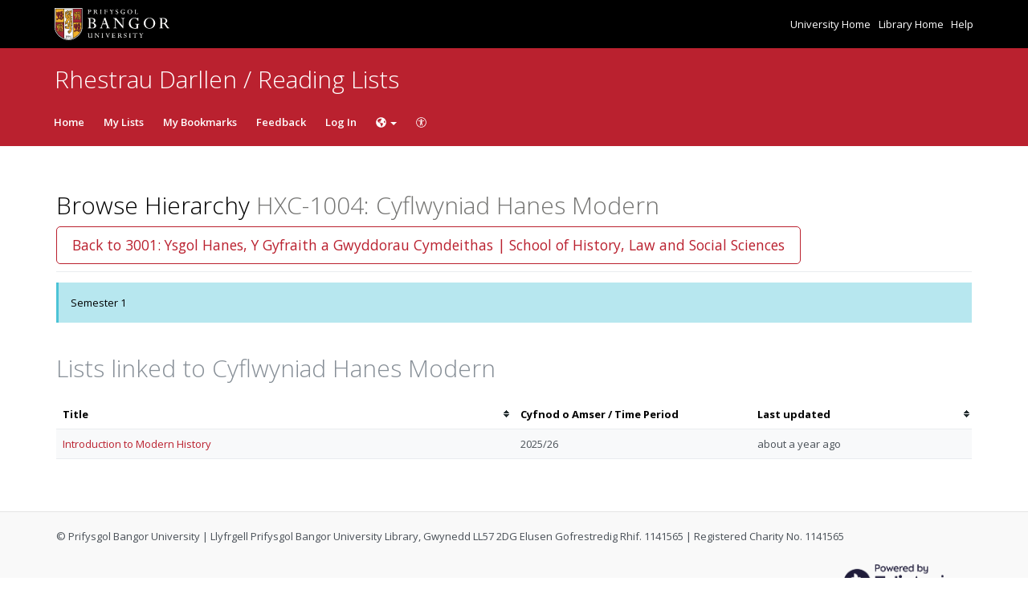

--- FILE ---
content_type: application/javascript; charset=utf-8
request_url: https://static-assets-rl.talis.com/26961-002e91262/js/childNodesTable.js
body_size: 748
content:
!function($, window, document) {
    var ukDateRegex = /\d{2}\/\d{2}\/\d{4} \d{2}:\d{2}:\d{2}/;
    jQuery(void 0).ready(function() {
        jQuery.tablesorter.addParser({
            id: "dateTimeSorter",
            is: function(s) {
                return !1;
            },
            format: function(s) {
                return s.match(ukDateRegex) ? (arrParts = s.split(" "), sDate = arrParts[0], sTime = arrParts[1], 
                (arrDateParts = sDate.split("/"))[2] + arrDateParts[1] + arrDateParts[0] + sTime) : s;
                var arrParts, sDate, sTime, arrDateParts;
            },
            type: "text"
        });
        var tableRow = jQuery("#tblChildNodeList tr"), tableCell = jQuery(tableRow[0]).children("th"), lastCellTxt = jQuery(tableCell[tableCell.length - 1]).text();
        3 < tableCell.length && "Actions" == lastCellTxt ? jQuery("#tblChildNodeList").tablesorter({
            sortList: [ [ 1, 0 ] ],
            headers: {
                0: {
                    sorter: !1
                },
                4: {
                    sorter: !1
                }
            }
        }) : jQuery("#tblChildNodeList").tablesorter({
            sortList: [ [ 0, 0 ] ]
        });
    });
}();

--- FILE ---
content_type: image/svg+xml
request_url: https://cust-assets-rl.talis.com/bangor/live/contrib/bangor-332-80.svg
body_size: 170658
content:
<?xml version="1.0" encoding="UTF-8"?>
<svg width="332px" height="80px" viewBox="0 0 332 80" version="1.1" xmlns="http://www.w3.org/2000/svg" xmlns:xlink="http://www.w3.org/1999/xlink">
    <title>Artboard</title>
    <g id="Artboard" stroke="none" stroke-width="1" fill="none" fill-rule="evenodd">
        <g id="Group" transform="translate(0.000000, -0.000000)" fill-rule="nonzero">
            <path d="M89.1615542,36.809816 L91.7791411,36.809816 C93.5787321,36.809816 95.0511247,36.3190184 96.196319,35.3374233 C97.3415133,34.3558282 97.8323108,33.2106339 97.8323108,31.5746421 C97.8323108,29.9386503 97.3415133,28.6298569 96.196319,27.6482618 C95.2147239,26.6666667 93.5787321,26.1758691 91.6155419,26.1758691 L89.1615542,26.1758691 L89.1615542,36.809816 Z M89.1615542,37.9550102 L89.1615542,45.3169734 C89.1615542,46.9529652 89.3251534,48.0981595 89.6523517,48.5889571 C89.9795501,49.2433538 90.797546,49.5705521 91.7791411,49.5705521 L93.9059305,49.5705521 C95.3783231,49.5705521 96.6871166,49.0797546 97.6687117,48.0981595 C98.4867076,47.1165644 98.9775051,45.807771 98.9775051,44.1717791 C98.9775051,42.3721881 98.3231084,40.7361963 97.0143149,39.7546012 C95.5419223,38.609407 93.7423313,37.9550102 91.4519427,37.9550102 L89.1615542,37.9550102 Z M94.7239264,50.7157464 L82.4539877,50.7157464 L82.4539877,49.7341513 L82.6175869,49.7341513 C83.599182,49.7341513 84.4171779,49.406953 84.7443763,48.9161554 C85.2351738,48.4253579 85.398773,47.2801636 85.398773,45.807771 L85.398773,29.9386503 C85.398773,28.4662577 85.2351738,27.3210634 84.7443763,26.8302658 C84.4171779,26.3394683 83.599182,26.0122699 82.6175869,26.0122699 L82.4539877,26.0122699 L82.4539877,25.0306748 L92.4335378,25.0306748 C95.3783231,25.0306748 97.6687117,25.5214724 99.3047035,26.6666667 C100.940695,27.8118609 101.758691,29.4478528 101.758691,31.4110429 C101.758691,34.0286299 100.122699,35.99182 96.6871166,37.1370143 C98.4867076,37.6278119 100.122699,38.4458078 101.431493,39.7546012 C102.740286,41.0633947 103.394683,42.5357873 103.394683,44.3353783 C103.394683,46.2985685 102.576687,47.7709611 100.940695,48.9161554 C99.3047035,50.0613497 97.3415133,50.7157464 94.7239264,50.7157464 L94.7239264,50.7157464 Z" id="Shape" fill="#FFFFFE"></path>
            <path d="M120.408998,38.609407 L127.443763,38.609407 L123.844581,28.3026585 L120.408998,38.609407 Z M137.91411,50.7157464 L128.425358,50.7157464 L128.425358,49.7341513 L128.588957,49.7341513 C130.06135,49.7341513 130.715746,49.2433538 130.715746,48.2617587 C130.715746,48.0981595 130.715746,47.7709611 130.552147,47.4437628 L128.09816,40.408998 L119.754601,40.408998 L117.95501,45.4805726 C117.627812,46.7893661 117.300613,47.607362 117.300613,48.2617587 C117.300613,49.2433538 117.95501,49.7341513 119.263804,49.7341513 L119.427403,49.7341513 L119.427403,50.7157464 L112.392638,50.7157464 L112.392638,49.7341513 L112.556237,49.7341513 C113.374233,49.5705521 114.192229,49.2433538 114.683027,48.9161554 C115.173824,48.4253579 115.828221,47.2801636 116.319018,45.807771 L123.680982,24.8670757 L123.680982,24.7034765 L126.462168,24.7034765 L126.625767,24.8670757 L134.151329,46.7893661 C134.642127,47.9345603 135.132924,48.9161554 135.623722,49.2433538 C136.114519,49.5705521 136.768916,49.7341513 137.91411,49.7341513 L137.91411,49.7341513 L137.91411,50.7157464 L137.91411,50.7157464 Z" id="Shape" fill="#FFFFFE"></path>
            <path d="M171.124744,50.5521472 L170.143149,50.5521472 L169.97955,50.5521472 L151.492843,28.6298569 L151.492843,46.1349693 C151.492843,47.4437628 151.820041,48.2617587 152.310838,48.7525562 C152.801636,49.2433538 153.619632,49.5705521 154.928425,49.5705521 L155.092025,49.5705521 L155.092025,50.5521472 L146.748466,50.5521472 L146.748466,49.5705521 L146.912065,49.5705521 C148.05726,49.5705521 149.038855,49.2433538 149.366053,48.5889571 C149.856851,47.9345603 150.02045,46.9529652 150.02045,45.3169734 L150.02045,30.4294479 C150.02045,28.793456 149.693252,27.6482618 149.202454,26.993865 C148.548057,26.3394683 147.566462,25.8486708 146.257669,25.8486708 L146.09407,25.8486708 L146.09407,24.8670757 L153.128834,24.8670757 L153.128834,24.8670757 L169.488753,44.4989775 L169.488753,29.9386503 C169.488753,28.3026585 169.325153,27.3210634 168.834356,26.6666667 C168.343558,26.1758691 167.525562,25.8486708 166.380368,25.8486708 L166.216769,25.8486708 L166.216769,24.8670757 L174.396728,24.8670757 L174.396728,25.8486708 L174.396728,25.8486708 C173.087935,25.8486708 172.269939,26.0122699 171.779141,26.6666667 C171.288344,27.1574642 171.124744,28.1390593 171.124744,29.7750511 L171.124744,50.5521472" id="Path" fill="#FFFFFE"></path>
            <path d="M200.408998,51.3701431 C195.664622,51.3701431 191.738241,50.2249489 188.957055,47.7709611 C186.175869,45.4805726 184.867076,42.3721881 184.867076,38.609407 C184.867076,35.99182 185.521472,33.5378323 186.666667,31.4110429 C187.811861,29.2842536 189.611452,27.4846626 191.738241,26.3394683 C193.865031,25.0306748 196.155419,24.3762781 198.609407,24.3762781 C200.0818,24.3762781 201.554192,24.7034765 203.353783,25.194274 C204.335378,25.3578732 205.153374,25.5214724 205.807771,25.5214724 C206.462168,25.5214724 206.952965,25.3578732 207.116564,24.8670757 L207.116564,24.7034765 L208.261759,24.7034765 L208.261759,32.5562372 L207.280164,32.5562372 L207.280164,32.392638 C206.952965,30.2658487 205.97137,28.6298569 204.335378,27.4846626 C202.699387,26.1758691 200.736196,25.5214724 198.609407,25.5214724 C195.828221,25.5214724 193.537832,26.6666667 191.738241,28.793456 C190.102249,30.9202454 189.120654,33.7014315 189.120654,36.9734151 C189.120654,40.7361963 190.265849,43.8445808 192.229039,46.2985685 C194.192229,48.5889571 196.809816,49.8977505 199.9182,49.8977505 C202.862986,49.8977505 204.171779,49.0797546 204.171779,47.2801636 L204.171779,44.4989775 C204.171779,43.0265849 204.00818,41.8813906 203.517382,41.390593 C203.190184,40.7361963 202.535787,40.408998 201.390593,40.408998 L200.245399,40.408998 L200.245399,39.4274029 L211.206544,39.4274029 L211.206544,40.408998 L211.042945,40.408998 C210.06135,40.408998 209.243354,40.7361963 208.752556,41.2269939 C208.261759,41.7177914 207.93456,42.5357873 207.93456,43.6809816 L207.93456,50.7157464 L207.93456,50.7157464 C207.280164,50.8793456 206.134969,51.0429448 204.335378,51.206544 C202.699387,51.206544 201.390593,51.3701431 200.408998,51.3701431" id="Path" fill="#FFFFFE"></path>
            <path d="M236.400818,25.5214724 C233.456033,25.5214724 231.002045,26.6666667 229.038855,28.9570552 C227.239264,31.0838446 226.421268,34.192229 226.421268,37.791411 C226.421268,41.390593 227.239264,44.4989775 229.038855,46.7893661 C230.838446,48.9161554 233.292434,50.0613497 236.237219,50.0613497 C239.182004,50.0613497 241.635992,48.9161554 243.435583,46.6257669 C245.235174,44.3353783 246.216769,41.390593 246.216769,37.9550102 C246.216769,34.192229 245.235174,31.2474438 243.435583,28.9570552 C241.635992,26.6666667 239.345603,25.5214724 236.400818,25.5214724 Z M236.237219,51.3701431 C232.310838,51.3701431 228.875256,50.0613497 226.257669,47.4437628 C223.476483,44.8261759 222.00409,41.5541922 222.00409,37.791411 C222.00409,34.0286299 223.476483,30.7566462 226.09407,28.1390593 C228.875256,25.6850716 232.310838,24.3762781 236.400818,24.3762781 C240.327198,24.3762781 243.599182,25.6850716 246.380368,28.3026585 C249.161554,30.7566462 250.470348,34.0286299 250.470348,37.791411 C250.470348,41.5541922 248.997955,44.8261759 246.380368,47.4437628 C243.599182,50.0613497 240.163599,51.3701431 236.237219,51.3701431 L236.237219,51.3701431 Z" id="Shape" fill="#FFFFFE"></path>
            <path d="M267.484663,37.6278119 L270.593047,37.6278119 C272.556237,37.6278119 274.02863,37.1370143 275.010225,35.99182 C276.155419,35.0102249 276.646217,33.5378323 276.646217,31.9018405 C276.646217,30.2658487 276.155419,28.793456 274.846626,27.8118609 C273.701431,26.8302658 272.06544,26.1758691 270.102249,26.1758691 L267.484663,26.1758691 L267.484663,37.6278119 Z M286.134969,50.7157464 L280.572597,50.7157464 L280.572597,50.7157464 C279.427403,49.406953 278.118609,47.4437628 276.482618,44.9897751 C274.846626,42.3721881 273.537832,40.7361963 272.556237,39.9182004 C271.738241,39.2638037 270.593047,38.9366053 269.447853,38.9366053 L267.484663,38.9366053 L267.484663,45.807771 C267.484663,47.2801636 267.648262,48.2617587 268.139059,48.9161554 C268.466258,49.406953 269.284254,49.7341513 270.429448,49.7341513 L270.429448,49.7341513 L270.429448,50.7157464 L260.777096,50.7157464 L260.777096,49.7341513 L260.940695,49.7341513 C262.08589,49.7341513 262.740286,49.406953 263.231084,48.9161554 C263.558282,48.2617587 263.721881,47.2801636 263.721881,45.807771 L263.721881,29.7750511 C263.721881,28.3026585 263.558282,27.3210634 263.231084,26.8302658 C262.740286,26.3394683 262.08589,26.0122699 260.940695,26.0122699 L260.777096,26.0122699 L260.777096,25.0306748 L271.738241,25.0306748 C274.355828,25.0306748 276.646217,25.6850716 278.118609,26.993865 C279.754601,28.1390593 280.572597,29.7750511 280.572597,31.7382413 C280.572597,34.8466258 278.773006,36.9734151 275.337423,38.1186094 C276.155419,38.609407 276.809816,39.2638037 277.464213,39.9182004 C278.282209,40.8997955 279.263804,42.3721881 280.408998,44.3353783 C281.881391,46.4621677 282.862986,47.9345603 283.680982,48.5889571 C284.498978,49.2433538 285.316973,49.7341513 285.97137,49.7341513 L286.134969,49.7341513 L286.134969,50.7157464 L286.134969,50.7157464 Z" id="Shape" fill="#FFFFFE"></path>
            <path d="M87.6891616,74.1104294 C86.3803681,74.1104294 85.398773,73.6196319 84.7443763,72.9652352 C84.0899796,72.3108384 83.7627812,71.3292434 83.7627812,70.1840491 L83.7627812,64.9488753 C83.7627812,64.2944785 83.599182,63.803681 83.4355828,63.6400818 C83.2719836,63.4764826 82.9447853,63.3128834 82.6175869,63.3128834 L82.4539877,63.3128834 L82.4539877,62.8220859 L86.7075665,62.8220859 L86.7075665,63.3128834 L86.5439673,63.3128834 C86.0531697,63.3128834 85.8895706,63.4764826 85.7259714,63.6400818 C85.5623722,63.803681 85.398773,64.2944785 85.398773,64.9488753 L85.398773,70.3476483 C85.398773,71.1656442 85.7259714,71.8200409 86.0531697,72.3108384 C86.5439673,72.801636 87.3619632,73.1288344 88.1799591,73.1288344 C89.4887526,73.1288344 90.4703476,72.4744376 91.2883436,71.3292434 L91.2883436,64.9488753 C91.2883436,64.2944785 91.1247444,63.9672802 90.9611452,63.6400818 C90.797546,63.4764826 90.6339468,63.3128834 90.1431493,63.3128834 L89.9795501,63.3128834 L89.9795501,62.8220859 L94.2331288,62.8220859 L94.2331288,63.3128834 L94.0695297,63.3128834 C93.7423313,63.3128834 93.4151329,63.4764826 93.2515337,63.6400818 C93.0879346,63.803681 92.9243354,64.2944785 92.9243354,64.9488753 L92.9243354,71.6564417 C92.9243354,72.3108384 93.0879346,72.6380368 93.2515337,72.9652352 C93.4151329,73.1288344 93.5787321,73.2924335 94.0695297,73.2924335 L94.2331288,73.2924335 L94.2331288,73.7832311 L91.2883436,73.7832311 L91.2883436,72.4744376 C90.1431493,73.4560327 88.997955,74.1104294 87.6891616,74.1104294" id="Path" fill="#FFFFFE"></path>
            <path d="M110.102249,73.7832311 L109.611452,73.7832311 L109.611452,73.7832311 L101.92229,64.6216769 L101.92229,71.8200409 C101.92229,72.3108384 102.08589,72.801636 102.249489,72.9652352 C102.413088,73.1288344 102.740286,73.2924335 103.231084,73.2924335 L103.394683,73.2924335 L103.394683,73.7832311 L99.795501,73.7832311 L99.795501,73.2924335 L99.9591002,73.2924335 C100.449898,73.2924335 100.777096,73.1288344 100.940695,72.9652352 C101.104294,72.6380368 101.104294,72.1472393 101.104294,71.4928425 L101.104294,65.2760736 C101.104294,64.6216769 101.104294,64.1308793 100.777096,63.803681 C100.613497,63.4764826 100.122699,63.3128834 99.6319018,63.3128834 L99.4683027,63.3128834 L99.4683027,62.8220859 L102.576687,62.8220859 L102.576687,62.8220859 L109.447853,71.002045 L109.447853,64.9488753 C109.447853,64.2944785 109.284254,63.9672802 109.120654,63.6400818 C108.957055,63.4764826 108.629857,63.3128834 108.139059,63.3128834 L107.97546,63.3128834 L107.97546,62.8220859 L111.574642,62.8220859 L111.574642,63.3128834 L111.574642,63.3128834 C111.083845,63.3128834 110.593047,63.4764826 110.429448,63.6400818 C110.265849,63.803681 110.102249,64.2944785 110.102249,64.9488753 L110.102249,73.7832311" id="Path" fill="#FFFFFE"></path>
            <path d="M121.226994,73.7832311 L117.137014,73.7832311 L117.137014,73.2924335 L117.137014,73.2924335 C117.627812,73.2924335 117.95501,73.1288344 118.118609,72.9652352 C118.282209,72.6380368 118.282209,72.3108384 118.282209,71.6564417 L118.282209,64.9488753 C118.282209,64.2944785 118.282209,63.803681 118.118609,63.6400818 C117.95501,63.4764826 117.627812,63.3128834 117.137014,63.3128834 L117.137014,63.3128834 L117.137014,62.8220859 L121.226994,62.8220859 L121.226994,63.3128834 L121.226994,63.3128834 C120.736196,63.3128834 120.408998,63.4764826 120.245399,63.6400818 C120.0818,63.803681 120.0818,64.2944785 120.0818,64.9488753 L120.0818,71.6564417 C120.0818,72.3108384 120.0818,72.6380368 120.245399,72.9652352 C120.408998,73.1288344 120.736196,73.2924335 121.226994,73.2924335 L121.226994,73.2924335 L121.226994,73.7832311" id="Path" fill="#FFFFFE"></path>
            <path d="M132.678937,73.9468303 L132.188139,73.9468303 L132.188139,73.7832311 L128.588957,65.1124744 C128.425358,64.2944785 128.09816,63.803681 127.93456,63.6400818 C127.607362,63.4764826 127.280164,63.3128834 126.952965,63.3128834 L126.789366,63.3128834 L126.789366,62.8220859 L131.042945,62.8220859 L131.042945,63.3128834 L131.042945,63.3128834 C130.224949,63.3128834 130.06135,63.6400818 130.06135,63.9672802 C130.06135,64.1308793 130.06135,64.2944785 130.224949,64.4580777 L132.842536,71.1656442 L135.296524,64.6216769 C135.460123,64.4580777 135.460123,64.1308793 135.460123,63.9672802 C135.460123,63.6400818 135.460123,63.3128834 134.642127,63.3128834 L134.478528,63.3128834 L134.478528,62.8220859 L137.91411,62.8220859 L137.91411,63.3128834 L137.91411,63.3128834 C137.096115,63.3128834 136.441718,63.9672802 135.95092,65.2760736 L132.678937,73.7832311 L132.678937,73.9468303" id="Path" fill="#FFFFFE"></path>
            <path d="M150.511247,73.7832311 L142.331288,73.7832311 L142.331288,73.2924335 L142.494888,73.2924335 C142.822086,73.2924335 143.149284,73.1288344 143.312883,72.9652352 C143.476483,72.6380368 143.640082,72.3108384 143.640082,71.6564417 L143.640082,64.9488753 C143.640082,64.2944785 143.476483,63.803681 143.312883,63.6400818 C143.149284,63.4764826 142.822086,63.3128834 142.494888,63.3128834 L142.331288,63.3128834 L142.331288,62.8220859 L150.511247,62.8220859 L150.511247,64.7852761 L150.184049,64.7852761 L150.184049,64.7852761 C150.02045,64.2944785 149.856851,63.9672802 149.693252,63.803681 C149.529652,63.6400818 149.038855,63.4764826 148.384458,63.4764826 L145.276074,63.4764826 L145.276074,67.8936605 L148.220859,67.8936605 C148.711656,67.8936605 148.875256,67.8936605 149.038855,67.7300613 C149.202454,67.5664622 149.366053,67.402863 149.366053,66.9120654 L149.366053,66.9120654 L149.856851,66.9120654 L149.856851,69.6932515 L149.366053,69.6932515 L149.366053,69.6932515 C149.202454,69.0388548 149.038855,68.8752556 149.038855,68.8752556 C148.875256,68.7116564 148.548057,68.7116564 147.893661,68.7116564 L145.276074,68.7116564 L145.276074,72.4744376 C145.276074,72.6380368 145.276074,72.801636 145.439673,72.9652352 C145.439673,72.9652352 145.766871,73.1288344 145.93047,73.1288344 L147.893661,73.1288344 C148.548057,73.1288344 149.038855,72.9652352 149.366053,72.9652352 C149.529652,72.801636 149.856851,72.801636 150.02045,72.6380368 C150.184049,72.3108384 150.347648,71.9836401 150.511247,71.6564417 L150.511247,71.4928425 L151.165644,71.4928425 L151.002045,71.6564417 L150.511247,73.6196319 L150.511247,73.7832311" id="Path" fill="#FFFFFE"></path>
            <path d="M160,68.0572597 L161.308793,68.0572597 C162.126789,68.0572597 162.617587,67.8936605 163.108384,67.402863 C163.599182,67.0756646 163.762781,66.4212679 163.762781,65.7668712 C163.762781,65.1124744 163.599182,64.4580777 163.108384,64.1308793 C162.617587,63.6400818 161.96319,63.4764826 161.145194,63.4764826 L160,63.4764826 L160,68.0572597 Z M167.852761,73.7832311 L165.398773,73.7832311 L165.398773,73.7832311 C164.907975,73.1288344 164.417178,72.3108384 163.762781,71.3292434 C162.944785,70.1840491 162.453988,69.5296524 162.126789,69.202454 C161.635992,68.8752556 161.308793,68.7116564 160.817996,68.7116564 L160,68.7116564 L160,71.6564417 C160,72.3108384 160,72.6380368 160.327198,72.9652352 C160.490798,73.1288344 160.654397,73.2924335 161.145194,73.2924335 L161.308793,73.2924335 L161.308793,73.7832311 L157.055215,73.7832311 L157.055215,73.2924335 L157.218814,73.2924335 C157.546012,73.2924335 157.873211,73.1288344 158.03681,72.9652352 C158.200409,72.6380368 158.364008,72.3108384 158.364008,71.6564417 L158.364008,64.9488753 C158.364008,64.2944785 158.200409,63.803681 158.03681,63.6400818 C157.873211,63.4764826 157.546012,63.3128834 157.218814,63.3128834 L157.055215,63.3128834 L157.055215,62.8220859 L161.799591,62.8220859 C162.944785,62.8220859 163.762781,62.9856851 164.580777,63.6400818 C165.235174,64.1308793 165.562372,64.7852761 165.562372,65.7668712 C165.562372,67.0756646 164.744376,67.8936605 163.435583,68.3844581 C163.599182,68.5480573 163.92638,68.8752556 164.253579,69.202454 C164.580777,69.5296524 164.907975,70.1840491 165.562372,71.002045 C166.05317,71.9836401 166.543967,72.4744376 166.871166,72.801636 C167.198364,73.1288344 167.525562,73.2924335 167.852761,73.2924335 L167.852761,73.2924335 L167.852761,73.7832311 L167.852761,73.7832311 Z" id="Shape" fill="#FFFFFE"></path>
            <path d="M176.03272,74.1104294 C175.541922,74.1104294 174.887526,73.9468303 174.06953,73.6196319 C173.742331,73.4560327 173.578732,73.4560327 173.578732,73.4560327 C173.415133,73.4560327 173.251534,73.4560327 173.251534,73.7832311 L173.087935,73.9468303 L172.597137,73.9468303 L172.597137,70.8384458 L173.251534,70.8384458 L173.251534,70.8384458 C173.251534,71.6564417 173.415133,72.3108384 173.90593,72.801636 C174.396728,73.1288344 175.051125,73.4560327 175.705521,73.4560327 C176.359918,73.4560327 177.014315,73.2924335 177.341513,72.9652352 C177.668712,72.6380368 177.99591,72.1472393 177.99591,71.6564417 C177.99591,71.1656442 177.832311,70.8384458 177.505112,70.3476483 C177.177914,70.0204499 176.359918,69.5296524 175.378323,68.8752556 C174.560327,68.3844581 173.90593,67.8936605 173.578732,67.7300613 C173.251534,67.402863 173.087935,67.0756646 172.924335,66.5848671 C172.760736,66.2576687 172.760736,65.9304703 172.760736,65.4396728 C172.760736,64.6216769 172.924335,63.803681 173.578732,63.3128834 C174.233129,62.8220859 174.887526,62.4948875 175.869121,62.4948875 C176.359918,62.4948875 176.850716,62.6584867 177.505112,62.8220859 C177.832311,62.9856851 177.99591,62.9856851 177.99591,62.9856851 C178.159509,62.9856851 178.159509,62.9856851 178.159509,62.9856851 C178.159509,62.9856851 178.159509,62.8220859 178.159509,62.6584867 L178.323108,62.6584867 L178.813906,62.6584867 L178.813906,65.4396728 L178.159509,65.4396728 L178.159509,65.2760736 C178.159509,64.6216769 177.832311,64.1308793 177.505112,63.6400818 C177.014315,63.3128834 176.523517,63.1492843 175.869121,63.1492843 C175.214724,63.1492843 174.723926,63.3128834 174.396728,63.4764826 C174.06953,63.803681 173.90593,64.1308793 173.90593,64.6216769 C173.90593,65.1124744 174.06953,65.4396728 174.396728,65.7668712 C174.723926,66.2576687 175.378323,66.7484663 176.359918,67.2392638 C177.505112,67.8936605 178.323108,68.5480573 178.650307,69.0388548 C179.141104,69.5296524 179.304703,70.1840491 179.304703,70.8384458 C179.304703,71.8200409 178.977505,72.4744376 178.323108,73.1288344 C177.668712,73.7832311 177.014315,74.1104294 176.03272,74.1104294" id="Path" fill="#FFFFFE"></path>
            <path d="M189.611452,73.7832311 L185.357873,73.7832311 L185.357873,73.2924335 L185.521472,73.2924335 C186.01227,73.2924335 186.175869,73.1288344 186.339468,72.9652352 C186.503067,72.6380368 186.666667,72.3108384 186.666667,71.6564417 L186.666667,64.9488753 C186.666667,64.2944785 186.503067,63.803681 186.339468,63.6400818 C186.175869,63.4764826 186.01227,63.3128834 185.521472,63.3128834 L185.357873,63.3128834 L185.357873,62.8220859 L189.611452,62.8220859 L189.611452,63.3128834 L189.447853,63.3128834 C189.120654,63.3128834 188.793456,63.4764826 188.629857,63.6400818 C188.466258,63.803681 188.302658,64.2944785 188.302658,64.9488753 L188.302658,71.6564417 C188.302658,72.3108384 188.466258,72.6380368 188.629857,72.9652352 C188.793456,73.1288344 189.120654,73.2924335 189.447853,73.2924335 L189.611452,73.2924335 L189.611452,73.7832311" id="Path" fill="#FFFFFE"></path>
            <path d="M202.372188,73.7832311 L198.118609,73.7832311 L198.118609,73.2924335 L198.282209,73.2924335 C198.773006,73.2924335 199.100204,73.1288344 199.263804,72.9652352 C199.427403,72.6380368 199.427403,72.3108384 199.427403,71.6564417 L199.427403,63.4764826 L197.95501,63.4764826 C197.137014,63.4764826 196.646217,63.6400818 196.319018,63.803681 C195.99182,64.1308793 195.828221,64.4580777 195.664622,64.9488753 L195.664622,65.1124744 L195.173824,65.1124744 L195.173824,62.3312883 L195.664622,62.3312883 L195.664622,62.3312883 C195.99182,62.6584867 196.482618,62.8220859 197.300613,62.8220859 L203.190184,62.8220859 C204.00818,62.8220859 204.498978,62.6584867 204.826176,62.3312883 L204.989775,62.3312883 L205.316973,62.3312883 L205.316973,65.1124744 L204.989775,65.1124744 L204.989775,64.9488753 C204.826176,64.4580777 204.662577,63.9672802 204.335378,63.803681 C204.00818,63.6400818 203.353783,63.4764826 202.699387,63.4764826 L201.063395,63.4764826 L201.063395,71.6564417 C201.063395,72.3108384 201.226994,72.801636 201.390593,72.9652352 C201.554192,73.1288344 201.717791,73.2924335 202.208589,73.2924335 L202.372188,73.2924335 L202.372188,73.7832311" id="Path" fill="#FFFFFE"></path>
            <path d="M217.750511,73.7832311 L213.496933,73.7832311 L213.496933,73.2924335 L213.496933,73.2924335 C213.98773,73.2924335 214.478528,73.1288344 214.642127,72.9652352 C214.805726,72.6380368 214.805726,72.3108384 214.805726,71.6564417 L214.805726,68.2208589 L212.515337,64.7852761 C212.02454,64.1308793 211.697342,63.803681 211.533742,63.6400818 C211.206544,63.4764826 210.879346,63.3128834 210.552147,63.3128834 L210.388548,63.3128834 L210.388548,62.8220859 L214.969325,62.8220859 L214.969325,63.3128834 L214.969325,63.3128834 C214.151329,63.3128834 213.824131,63.4764826 213.824131,63.6400818 C213.824131,63.803681 213.98773,63.9672802 214.151329,64.2944785 L216.278119,67.402863 L217.91411,64.7852761 C218.07771,64.4580777 218.241309,64.1308793 218.241309,63.803681 C218.241309,63.6400818 218.241309,63.3128834 217.586912,63.3128834 L217.586912,63.3128834 L217.586912,62.8220859 L220.858896,62.8220859 L220.858896,63.3128834 L220.695297,63.3128834 C220.368098,63.3128834 220.0409,63.4764826 219.713701,63.4764826 C219.550102,63.6400818 219.386503,63.9672802 219.059305,64.4580777 L216.441718,68.2208589 L216.441718,71.6564417 C216.441718,72.3108384 216.605317,72.6380368 216.768916,72.9652352 C216.932515,73.1288344 217.259714,73.2924335 217.586912,73.2924335 L217.750511,73.2924335 L217.750511,73.7832311" id="Path" fill="#FFFFFE"></path>
            <path d="M85.398773,8.99795501 C85.7259714,9.16155419 86.2167689,9.16155419 86.7075665,9.16155419 C87.5255624,9.16155419 88.1799591,8.99795501 88.6707566,8.50715746 C88.997955,8.1799591 89.3251534,7.68916155 89.3251534,6.87116564 C89.3251534,6.21676892 88.997955,5.56237219 88.6707566,5.07157464 C88.1799591,4.5807771 87.5255624,4.41717791 86.7075665,4.41717791 L85.398773,4.41717791 L85.398773,8.99795501 Z M86.7075665,14.7239264 L82.4539877,14.7239264 L82.4539877,14.2331288 L82.6175869,14.2331288 C82.9447853,14.2331288 83.2719836,14.0695297 83.4355828,13.9059305 C83.599182,13.5787321 83.7627812,13.2515337 83.7627812,12.597137 L83.7627812,5.88957055 C83.7627812,5.23517382 83.599182,4.74437628 83.4355828,4.5807771 C83.2719836,4.41717791 82.9447853,4.25357873 82.6175869,4.25357873 L82.4539877,4.25357873 L82.4539877,3.76278119 L86.5439673,3.76278119 C88.0163599,3.76278119 88.997955,4.08997955 89.8159509,4.5807771 C90.6339468,5.23517382 91.1247444,5.88957055 91.1247444,6.87116564 C91.1247444,7.85276074 90.6339468,8.50715746 89.9795501,8.99795501 C89.3251534,9.48875256 88.3435583,9.81595092 87.0347648,9.81595092 C86.5439673,9.81595092 86.0531697,9.81595092 85.398773,9.65235174 L85.398773,12.597137 C85.398773,13.2515337 85.398773,13.5787321 85.7259714,13.9059305 C85.7259714,14.0695297 86.0531697,14.2331288 86.5439673,14.2331288 L86.7075665,14.2331288 L86.7075665,14.7239264 L86.7075665,14.7239264 Z" id="Shape" fill="#FFFFFE"></path>
            <path d="M99.4683027,9.16155419 L100.777096,9.16155419 C101.595092,9.16155419 102.08589,8.83435583 102.576687,8.50715746 C103.067485,8.01635992 103.231084,7.36196319 103.231084,6.70756646 C103.231084,6.05316973 103.067485,5.39877301 102.576687,5.07157464 C102.08589,4.5807771 101.431493,4.41717791 100.449898,4.41717791 L99.4683027,4.41717791 L99.4683027,9.16155419 Z M107.321063,14.7239264 L104.867076,14.7239264 L104.867076,14.7239264 C104.376278,14.0695297 103.885481,13.2515337 103.231084,12.2699387 C102.413088,11.1247444 101.92229,10.4703476 101.595092,10.1431493 C101.104294,9.81595092 100.777096,9.65235174 100.286299,9.65235174 L99.4683027,9.65235174 L99.4683027,12.597137 C99.4683027,13.2515337 99.4683027,13.5787321 99.795501,13.9059305 C99.9591002,14.0695297 100.122699,14.2331288 100.613497,14.2331288 L100.777096,14.2331288 L100.777096,14.7239264 L96.5235174,14.7239264 L96.5235174,14.2331288 L96.6871166,14.2331288 C97.0143149,14.2331288 97.3415133,14.0695297 97.5051125,13.9059305 C97.6687117,13.5787321 97.8323108,13.2515337 97.8323108,12.597137 L97.8323108,5.88957055 C97.8323108,5.23517382 97.6687117,4.74437628 97.5051125,4.5807771 C97.3415133,4.41717791 97.0143149,4.25357873 96.6871166,4.25357873 L96.5235174,4.25357873 L96.5235174,3.76278119 L101.267894,3.76278119 C102.413088,3.76278119 103.231084,4.08997955 104.04908,4.5807771 C104.703476,5.07157464 105.030675,5.88957055 105.030675,6.70756646 C105.030675,8.01635992 104.212679,8.83435583 102.903885,9.32515337 C103.067485,9.48875256 103.394683,9.81595092 103.721881,10.1431493 C104.04908,10.4703476 104.376278,11.1247444 105.030675,11.9427403 C105.521472,12.9243354 106.01227,13.4151329 106.339468,13.7423313 C106.666667,14.0695297 106.993865,14.2331288 107.321063,14.2331288 L107.321063,14.2331288 L107.321063,14.7239264 L107.321063,14.7239264 Z" id="Shape" fill="#FFFFFE"></path>
            <path d="M116.973415,14.7239264 L112.719836,14.7239264 L112.719836,14.2331288 L112.883436,14.2331288 C113.374233,14.2331288 113.537832,14.0695297 113.701431,13.9059305 C113.865031,13.5787321 114.02863,13.2515337 114.02863,12.597137 L114.02863,5.88957055 C114.02863,5.23517382 113.865031,4.74437628 113.701431,4.5807771 C113.701431,4.41717791 113.374233,4.25357873 112.883436,4.25357873 L112.719836,4.25357873 L112.719836,3.76278119 L116.973415,3.76278119 L116.973415,4.25357873 L116.809816,4.25357873 C116.482618,4.25357873 116.155419,4.41717791 115.99182,4.5807771 C115.828221,4.74437628 115.664622,5.23517382 115.664622,5.88957055 L115.664622,12.597137 C115.664622,13.2515337 115.828221,13.5787321 115.99182,13.9059305 C116.155419,14.0695297 116.482618,14.2331288 116.809816,14.2331288 L116.973415,14.2331288 L116.973415,14.7239264" id="Path" fill="#FFFFFE"></path>
            <path d="M127.770961,14.7239264 L123.517382,14.7239264 L123.517382,14.2331288 L123.680982,14.2331288 C124.171779,14.2331288 124.335378,14.0695297 124.498978,13.9059305 C124.662577,13.5787321 124.826176,13.2515337 124.826176,12.597137 L124.826176,5.88957055 C124.826176,5.23517382 124.662577,4.74437628 124.498978,4.5807771 C124.335378,4.41717791 124.171779,4.25357873 123.680982,4.25357873 L123.517382,4.25357873 L123.517382,3.76278119 L131.370143,3.76278119 L131.370143,5.88957055 L131.042945,5.88957055 L131.042945,5.72597137 C130.879346,5.23517382 130.715746,4.90797546 130.552147,4.74437628 C130.388548,4.5807771 130.06135,4.41717791 129.243354,4.41717791 L126.462168,4.41717791 L126.462168,8.83435583 L129.243354,8.83435583 C129.734151,8.83435583 129.897751,8.67075665 130.06135,8.50715746 C130.224949,8.34355828 130.388548,8.01635992 130.388548,7.52556237 L130.388548,7.52556237 L130.879346,7.52556237 L130.879346,10.797546 L130.388548,10.797546 L130.388548,10.6339468 C130.388548,9.81595092 130.06135,9.48875256 129.406953,9.48875256 L126.462168,9.48875256 L126.462168,12.597137 C126.462168,13.2515337 126.625767,13.5787321 126.789366,13.9059305 C126.952965,14.0695297 127.280164,14.2331288 127.607362,14.2331288 L127.770961,14.2331288 L127.770961,14.7239264" id="Path" fill="#FFFFFE"></path>
            <path d="M144.294479,14.7239264 L139.877301,14.7239264 L139.877301,14.2331288 L140.0409,14.2331288 C140.531697,14.2331288 140.858896,14.0695297 141.022495,13.9059305 C141.186094,13.5787321 141.349693,13.2515337 141.349693,12.597137 L141.349693,9.16155419 L138.895706,5.72597137 C138.568507,5.07157464 138.241309,4.74437628 138.07771,4.5807771 C137.750511,4.41717791 137.423313,4.25357873 137.096115,4.25357873 L136.932515,4.25357873 L136.932515,3.76278119 L141.513292,3.76278119 L141.513292,4.25357873 L141.349693,4.25357873 C140.695297,4.25357873 140.368098,4.41717791 140.368098,4.5807771 C140.368098,4.74437628 140.368098,4.90797546 140.531697,5.23517382 L142.658487,8.34355828 L144.458078,5.72597137 C144.621677,5.39877301 144.785276,5.07157464 144.785276,4.74437628 C144.785276,4.5807771 144.621677,4.25357873 144.130879,4.25357873 L143.96728,4.25357873 L143.96728,3.76278119 L147.239264,3.76278119 L147.239264,4.25357873 L147.239264,4.25357873 C146.748466,4.25357873 146.421268,4.41717791 146.257669,4.41717791 C146.09407,4.5807771 145.766871,4.90797546 145.439673,5.39877301 L142.985685,9.16155419 L142.985685,12.597137 C142.985685,13.2515337 142.985685,13.7423313 143.149284,13.9059305 C143.312883,14.0695297 143.640082,14.2331288 144.130879,14.2331288 L144.294479,14.2331288 L144.294479,14.7239264" id="Path" fill="#FFFFFE"></path>
            <path d="M155.255624,15.0511247 C154.764826,15.0511247 154.110429,14.8875256 153.292434,14.5603272 C152.965235,14.396728 152.801636,14.396728 152.638037,14.396728 C152.638037,14.396728 152.474438,14.5603272 152.310838,14.7239264 L152.310838,14.8875256 L151.820041,14.8875256 L151.820041,11.7791411 L152.310838,11.7791411 L152.310838,11.7791411 C152.310838,12.597137 152.638037,13.2515337 153.128834,13.7423313 C153.619632,14.0695297 154.274029,14.396728 154.928425,14.396728 C155.582822,14.396728 156.07362,14.2331288 156.564417,13.9059305 C156.891616,13.5787321 157.055215,13.0879346 157.055215,12.597137 C157.055215,12.1063395 156.891616,11.7791411 156.564417,11.2883436 C156.237219,10.9611452 155.582822,10.4703476 154.601227,9.81595092 C153.619632,9.32515337 153.128834,8.83435583 152.801636,8.67075665 C152.474438,8.34355828 152.310838,8.01635992 152.147239,7.52556237 C151.98364,7.19836401 151.98364,6.87116564 151.98364,6.3803681 C151.98364,5.56237219 152.147239,4.74437628 152.801636,4.25357873 C153.292434,3.76278119 154.110429,3.43558282 155.092025,3.43558282 C155.582822,3.43558282 156.07362,3.599182 156.728016,3.76278119 C157.055215,3.92638037 157.218814,3.92638037 157.218814,3.92638037 C157.382413,3.92638037 157.382413,3.92638037 157.382413,3.92638037 C157.382413,3.92638037 157.382413,3.76278119 157.382413,3.599182 L157.382413,3.599182 L157.873211,3.599182 L157.873211,6.3803681 L157.382413,6.3803681 L157.382413,6.21676892 C157.382413,5.56237219 157.055215,5.07157464 156.728016,4.5807771 C156.237219,4.25357873 155.746421,4.08997955 155.092025,4.08997955 C154.437628,4.08997955 153.94683,4.25357873 153.619632,4.5807771 C153.292434,4.74437628 153.128834,5.07157464 153.128834,5.56237219 C153.128834,6.05316973 153.292434,6.3803681 153.619632,6.70756646 C153.783231,7.19836401 154.437628,7.68916155 155.582822,8.1799591 C156.728016,8.83435583 157.546012,9.48875256 157.873211,9.9795501 C158.364008,10.4703476 158.527607,11.1247444 158.527607,11.7791411 C158.527607,12.7607362 158.200409,13.4151329 157.546012,14.0695297 C156.891616,14.7239264 156.237219,15.0511247 155.255624,15.0511247" id="Path" fill="#FFFFFE"></path>
            <path d="M171.124744,15.0511247 C168.997955,15.0511247 167.361963,14.5603272 166.216769,13.4151329 C165.071575,12.4335378 164.417178,11.1247444 164.417178,9.48875256 C164.417178,8.34355828 164.744376,7.36196319 165.235174,6.3803681 C165.725971,5.56237219 166.543967,4.74437628 167.361963,4.25357873 C168.343558,3.76278119 169.325153,3.43558282 170.306748,3.43558282 C170.961145,3.43558282 171.615542,3.599182 172.269939,3.76278119 C172.760736,3.92638037 173.087935,3.92638037 173.415133,3.92638037 C173.578732,3.92638037 173.742331,3.92638037 173.90593,3.599182 L173.90593,3.599182 L174.396728,3.599182 L174.396728,7.03476483 L173.90593,7.03476483 L173.90593,6.87116564 C173.742331,6.05316973 173.415133,5.39877301 172.760736,4.90797546 C172.106339,4.41717791 171.288344,4.08997955 170.306748,4.08997955 C169.161554,4.08997955 168.179959,4.5807771 167.525562,5.39877301 C166.707566,6.3803681 166.380368,7.52556237 166.380368,8.83435583 C166.380368,10.4703476 166.871166,11.7791411 167.689162,12.7607362 C168.507157,13.7423313 169.652352,14.2331288 170.961145,14.2331288 C172.106339,14.2331288 172.597137,13.9059305 172.597137,13.2515337 L172.597137,12.1063395 C172.597137,11.4519427 172.597137,10.9611452 172.433538,10.6339468 C172.269939,10.4703476 171.94274,10.3067485 171.615542,10.3067485 L170.961145,10.3067485 L170.961145,9.81595092 L175.705521,9.81595092 L175.705521,10.3067485 L175.705521,10.3067485 C175.214724,10.3067485 174.887526,10.4703476 174.723926,10.6339468 C174.396728,10.797546 174.396728,11.2883436 174.396728,11.7791411 L174.396728,14.7239264 L174.233129,14.7239264 C174.06953,14.7239264 173.578732,14.8875256 172.760736,14.8875256 C172.106339,14.8875256 171.451943,15.0511247 171.124744,15.0511247" id="Path" fill="#FFFFFE"></path>
            <path d="M187.484663,4.08997955 C186.175869,4.08997955 185.030675,4.5807771 184.376278,5.39877301 C183.558282,6.3803681 183.231084,7.68916155 183.231084,9.16155419 C183.231084,10.797546 183.558282,11.9427403 184.376278,12.9243354 C185.030675,13.9059305 186.01227,14.396728 187.321063,14.396728 C188.466258,14.396728 189.611452,13.9059305 190.265849,12.9243354 C191.083845,11.9427403 191.411043,10.797546 191.411043,9.32515337 C191.411043,7.68916155 191.083845,6.3803681 190.265849,5.56237219 C189.611452,4.5807771 188.629857,4.08997955 187.484663,4.08997955 Z M187.321063,15.0511247 C185.685072,15.0511247 184.212679,14.396728 183.067485,13.2515337 C181.92229,12.1063395 181.267894,10.797546 181.267894,9.16155419 C181.267894,7.52556237 181.92229,6.21676892 183.067485,5.07157464 C184.212679,4.08997955 185.685072,3.43558282 187.321063,3.43558282 C189.120654,3.43558282 190.429448,4.08997955 191.574642,5.07157464 C192.883436,6.21676892 193.374233,7.52556237 193.374233,9.16155419 C193.374233,10.797546 192.883436,12.1063395 191.574642,13.2515337 C190.429448,14.396728 188.957055,15.0511247 187.321063,15.0511247 L187.321063,15.0511247 Z" id="Shape" fill="#FFFFFE"></path>
            <path d="M207.443763,14.7239264 L199.263804,14.7239264 L199.263804,14.2331288 L199.263804,14.2331288 C199.754601,14.2331288 200.0818,14.0695297 200.245399,13.9059305 C200.408998,13.5787321 200.408998,13.0879346 200.408998,12.4335378 L200.408998,5.72597137 C200.408998,5.23517382 200.408998,4.74437628 200.245399,4.5807771 C200.0818,4.41717791 199.754601,4.25357873 199.263804,4.25357873 L199.263804,4.25357873 L199.263804,3.76278119 L203.353783,3.76278119 L203.353783,4.25357873 L203.353783,4.25357873 C202.862986,4.25357873 202.535787,4.41717791 202.372188,4.5807771 C202.208589,4.90797546 202.208589,5.23517382 202.208589,5.88957055 L202.208589,13.0879346 C202.208589,13.4151329 202.208589,13.7423313 202.372188,13.7423313 C202.535787,13.9059305 202.862986,14.0695297 203.353783,14.0695297 L205.480573,14.0695297 C206.134969,14.0695297 206.625767,13.9059305 206.952965,13.7423313 C207.116564,13.4151329 207.443763,12.9243354 207.607362,12.2699387 L207.607362,12.1063395 L208.261759,12.1063395 L208.09816,12.2699387 L207.443763,14.7239264 L207.443763,14.7239264" id="Path" fill="#FFFFFE"></path>
            <path d="M34.6830266,80 C27.1574642,80 18.4867076,76.5644172 11.6155419,70.6748466 C4.25357873,64.2944785 0,56.2781186 0,48.4253579 L0,0 L69.202454,0 L69.202454,48.4253579 C69.202454,56.2781186 64.9488753,64.2944785 57.5869121,70.6748466 C50.7157464,76.5644172 42.208589,80 34.6830266,80" id="Path" fill="#FFFFFE"></path>
            <path d="M34.6830266,78.6912065 C41.8813906,78.6912065 50.0613497,75.2556237 56.7689162,69.6932515 C63.803681,63.6400818 67.8936605,55.7873211 67.8936605,48.4253579 L67.8936605,1.30879346 L1.30879346,1.30879346 L1.30879346,48.4253579 C1.30879346,55.7873211 5.39877301,63.6400818 12.4335378,69.6932515 C19.1411043,75.2556237 27.3210634,78.6912065 34.6830266,78.6912065" id="Path" fill="#1A1919"></path>
            <polygon id="Path" fill="#A52534" points="46.2985685 35.3374233 66.5848671 35.3374233 66.5848671 2.61758691 46.2985685 2.61758691"></polygon>
            <path d="M2.61758691,36.3190184 L22.9038855,36.3190184 L22.9038855,74.7648262 C12.2699387,70.0204499 2.61758691,59.7137014 2.61758691,48.4253579 L2.61758691,36.3190184" id="Path" fill="#A52534"></path>
            <polygon id="Path" fill="#F1AF2A" points="2.61758691 35.3374233 22.9038855 35.3374233 22.9038855 2.61758691 2.61758691 2.61758691"></polygon>
            <path d="M46.2985685,36.3190184 L46.2985685,74.7648262 C56.9325153,70.0204499 66.7484663,59.7137014 66.7484663,48.4253579 L66.7484663,36.3190184 L46.2985685,36.3190184" id="Path" fill="#F1AF2A"></path>
            <path d="M36.3190184,71.4928425 C35.99182,71.4928425 35.6646217,71.3292434 35.6646217,71.3292434 C35.6646217,71.3292434 35.0102249,71.4928425 35.0102249,72.3108384 C35.0102249,72.9652352 35.3374233,73.4560327 36.1554192,73.4560327 C36.809816,73.4560327 36.809816,72.9652352 36.809816,72.4744376 C36.809816,71.8200409 36.6462168,71.6564417 36.3190184,71.4928425 Z M42.0449898,71.9836401 L41.7177914,72.4744376 L41.7177914,72.4744376 L41.2269939,72.4744376 C41.2269939,72.4744376 41.0633947,72.4744376 41.0633947,72.4744376 C41.0633947,72.4744376 41.0633947,72.4744376 41.0633947,72.4744376 L41.0633947,72.9652352 C41.0633947,73.2924335 41.0633947,73.2924335 41.390593,73.2924335 L41.7177914,73.4560327 L41.7177914,73.4560327 L41.7177914,73.7832311 L39.7546012,73.7832311 L39.7546012,73.4560327 L39.9182004,73.4560327 L40.2453988,73.2924335 C40.408998,73.2924335 40.408998,73.2924335 40.408998,73.1288344 L40.408998,72.6380368 C40.408998,72.4744376 40.408998,72.4744376 40.408998,72.4744376 C40.408998,72.4744376 40.408998,72.4744376 40.408998,72.4744376 C40.408998,72.4744376 40.408998,72.4744376 40.2453988,72.4744376 L38.2822086,72.4744376 L38.2822086,72.4744376 L38.2822086,72.3108384 L38.2822086,72.3108384 L38.2822086,72.3108384 L38.4458078,71.8200409 C38.4458078,71.6564417 38.609407,71.3292434 38.7730061,71.1656442 C38.9366053,71.002045 39.1002045,70.6748466 39.2638037,70.3476483 C39.7546012,69.5296524 40.0817996,69.0388548 40.2453988,68.8752556 L40.2453988,68.8752556 L40.2453988,68.8752556 L40.8997955,68.5480573 L41.0633947,68.5480573 L41.0633947,68.5480573 L41.0633947,68.7116564 L41.0633947,68.7116564 L41.0633947,71.6564417 C41.0633947,71.6564417 41.0633947,71.8200409 41.0633947,71.8200409 C41.0633947,71.8200409 41.0633947,71.8200409 41.0633947,71.8200409 C41.2269939,71.8200409 41.2269939,71.8200409 41.2269939,71.8200409 L41.8813906,71.8200409 L41.8813906,71.8200409 L42.0449898,71.9836401 L42.0449898,71.9836401 L42.0449898,71.9836401 Z M35.8282209,73.7832311 C35.0102249,73.7832311 34.3558282,73.2924335 34.3558282,72.3108384 C34.3558282,71.6564417 34.8466258,71.3292434 35.1738241,71.1656442 C35.1738241,71.1656442 35.1738241,71.1656442 35.3374233,71.002045 L35.3374233,71.002045 C35.1738241,71.002045 35.1738241,71.002045 35.1738241,71.002045 C35.0102249,70.8384458 34.5194274,70.6748466 34.5194274,70.0204499 C34.5194274,69.0388548 35.3374233,68.5480573 36.1554192,68.5480573 C36.9734151,68.5480573 37.4642127,69.0388548 37.4642127,69.8568507 C37.4642127,70.5112474 36.9734151,70.6748466 36.809816,70.8384458 C36.809816,70.8384458 36.809816,71.002045 36.6462168,71.002045 C36.809816,71.002045 36.809816,71.002045 36.809816,71.002045 C37.1370143,71.1656442 37.6278119,71.3292434 37.6278119,72.1472393 C37.6278119,73.2924335 36.9734151,73.7832311 35.8282209,73.7832311 Z M32.0654397,73.7832311 C31.0838446,73.7832311 30.4294479,73.2924335 30.4294479,72.3108384 C30.4294479,71.6564417 30.9202454,71.3292434 31.2474438,71.1656442 C31.2474438,71.1656442 31.4110429,71.1656442 31.4110429,71.002045 L31.4110429,71.002045 C31.4110429,71.002045 31.2474438,71.002045 31.2474438,71.002045 C31.0838446,70.8384458 30.7566462,70.6748466 30.7566462,70.0204499 C30.7566462,69.0388548 31.4110429,68.5480573 32.2290389,68.5480573 C33.0470348,68.5480573 33.5378323,69.0388548 33.5378323,69.8568507 C33.5378323,70.5112474 33.2106339,70.6748466 32.8834356,70.8384458 C32.8834356,70.8384458 32.8834356,71.002045 32.8834356,71.002045 C32.8834356,71.002045 32.8834356,71.002045 32.8834356,71.002045 C33.2106339,71.1656442 33.7014315,71.3292434 33.7014315,72.1472393 C33.7014315,73.2924335 33.0470348,73.7832311 32.0654397,73.7832311 Z M29.7750511,73.7832311 L27.3210634,73.7832311 L27.3210634,73.4560327 L27.4846626,73.4560327 L27.9754601,73.2924335 C28.1390593,73.2924335 28.1390593,73.2924335 28.1390593,72.9652352 L28.1390593,69.6932515 C28.1390593,69.3660532 28.1390593,69.3660532 27.9754601,69.3660532 L27.3210634,69.3660532 L27.3210634,69.3660532 L27.3210634,69.202454 L27.1574642,69.202454 L27.1574642,69.0388548 L27.3210634,69.0388548 L28.793456,68.5480573 L28.793456,68.5480573 L28.793456,68.5480573 L28.9570552,68.7116564 L28.9570552,68.7116564 L28.9570552,73.1288344 C28.9570552,73.2924335 28.9570552,73.2924335 29.1206544,73.2924335 L29.6114519,73.4560327 L29.7750511,73.4560327 L29.7750511,73.7832311 Z M45.1533742,2.61758691 L45.1533742,2.61758691 L24.0490798,2.61758691 L24.0490798,2.61758691 L24.0490798,2.61758691 L24.0490798,75.2556237 C26.6666667,76.2372188 29.4478528,77.0552147 32.2290389,77.3824131 C35.1738241,77.7096115 37.791411,77.3824131 40.5725971,76.7280164 C42.208589,76.400818 43.6809816,75.9100204 45.1533742,75.2556237 L45.1533742,75.0920245 C45.1533742,75.0920245 45.1533742,75.0920245 45.3169734,75.0920245 L45.3169734,2.61758691 L45.1533742,2.61758691 Z M39.1002045,71.8200409 C39.1002045,71.8200409 39.1002045,71.8200409 39.2638037,71.8200409 L40.2453988,71.8200409 C40.408998,71.8200409 40.408998,71.8200409 40.408998,71.8200409 C40.408998,71.8200409 40.408998,71.8200409 40.408998,71.6564417 L40.408998,69.3660532 C40.2453988,69.6932515 39.9182004,70.1840491 39.591002,70.8384458 C39.1002045,71.4928425 39.1002045,71.6564417 39.1002045,71.8200409 Z M32.392638,70.8384458 C32.5562372,70.8384458 32.8834356,70.5112474 32.8834356,69.8568507 C32.8834356,69.3660532 32.5562372,69.0388548 32.0654397,69.0388548 C31.5746421,69.0388548 31.4110429,69.5296524 31.4110429,69.6932515 C31.4110429,70.5112474 32.392638,70.8384458 32.392638,70.8384458 Z M32.392638,71.4928425 C32.0654397,71.4928425 31.9018405,71.3292434 31.7382413,71.3292434 C31.7382413,71.3292434 31.0838446,71.4928425 31.0838446,72.3108384 C31.0838446,72.9652352 31.5746421,73.4560327 32.2290389,73.4560327 C32.8834356,73.4560327 33.0470348,72.9652352 33.0470348,72.4744376 C33.0470348,71.8200409 32.7198364,71.6564417 32.392638,71.4928425 Z M36.3190184,70.8384458 C36.3190184,70.8384458 36.809816,70.5112474 36.809816,69.8568507 C36.809816,69.3660532 36.4826176,69.0388548 35.99182,69.0388548 C35.5010225,69.0388548 35.3374233,69.5296524 35.3374233,69.6932515 C35.3374233,70.5112474 36.3190184,70.8384458 36.3190184,70.8384458 L36.3190184,70.8384458 Z" id="Shape" fill="#FFFFFE"></path>
            <path d="M51.3701431,15.8691207 C51.3701431,16.3599182 51.0429448,16.0327198 51.0429448,16.0327198 C51.0429448,16.0327198 50.2249489,15.2147239 50.2249489,14.0695297 C50.5521472,13.9059305 50.5521472,13.4151329 50.7157464,13.4151329 C50.7157464,13.4151329 51.3701431,13.0879346 51.3701431,12.7607362 C51.3701431,12.4335378 50.5521472,10.4703476 50.5521472,9.65235174 L49.7341513,10.797546 L49.0797546,9.65235174 L48.7525562,10.9611452 L48.2617587,10.3067485 C48.2617587,10.3067485 47.9345603,12.1063395 48.0981595,12.4335378 C48.2617587,13.4151329 48.5889571,13.2515337 48.5889571,13.5787321 C48.5889571,14.0695297 47.7709611,14.396728 47.7709611,14.396728 C47.9345603,14.7239264 48.4253579,16.8507157 48.7525562,17.99591 C49.0797546,19.3047035 49.406953,19.4683027 49.7341513,19.9591002 C49.8977505,20.2862986 50.0613497,21.2678937 50.5521472,21.2678937 C51.0429448,21.2678937 52.5153374,20.7770961 52.5153374,20.7770961 C52.0245399,21.2678937 51.6973415,25.8486708 51.0429448,25.8486708 C50.5521472,25.8486708 49.0797546,26.0122699 49.0797546,26.0122699 C49.0797546,26.0122699 48.5889571,26.8302658 48.0981595,28.6298569 L49.2433538,27.9754601 L48.9161554,29.7750511 L50.2249489,28.793456 L50.8793456,30.593047 L51.3701431,29.7750511 C51.3701431,29.7750511 51.206544,29.2842536 51.6973415,28.793456 C52.0245399,28.3026585 52.6789366,27.4846626 52.6789366,27.4846626 L53.3333333,27.6482618 C53.3333333,27.6482618 53.6605317,27.1574642 53.6605317,26.6666667 L53.8241309,26.5030675 L53.9877301,26.0122699 L54.3149284,25.194274 C54.4785276,24.8670757 55.6237219,21.9222904 55.9509202,20.9406953 C56.1145194,20.7770961 56.2781186,20.1226994 56.2781186,19.9591002 C56.2781186,19.795501 56.1145194,19.6319018 56.1145194,19.3047035 C56.1145194,18.9775051 56.4417178,18.4867076 56.9325153,17.99591 C56.9325153,17.99591 56.9325153,17.99591 56.9325153,17.99591 C56.9325153,18.3231084 57.0961145,18.3231084 57.2597137,18.3231084 C57.4233129,18.3231084 57.4233129,18.3231084 57.5869121,18.3231084 C57.7505112,18.1595092 57.9141104,17.99591 58.404908,17.99591 C58.5685072,17.99591 58.5685072,17.99591 58.5685072,17.99591 C58.0777096,18.1595092 57.5869121,18.8139059 57.5869121,19.9591002 C57.5869121,20.7770961 57.9141104,21.595092 58.0777096,22.2494888 C58.2413088,22.5766871 58.2413088,22.7402863 58.2413088,22.9038855 C58.2413088,22.9038855 58.2413088,22.9038855 58.2413088,22.9038855 C57.5869121,23.394683 57.0961145,23.7218814 56.9325153,24.2126789 C56.9325153,24.2126789 56.9325153,24.2126789 56.9325153,24.2126789 C56.1145194,24.3762781 55.4601227,24.3762781 55.4601227,24.3762781 L54.1513292,26.5030675 L54.9693252,26.3394683 L54.3149284,27.8118609 L55.6237219,27.1574642 C55.6237219,27.1574642 55.2965235,28.3026585 55.6237219,28.6298569 C55.7873211,28.6298569 56.1145194,28.3026585 56.1145194,28.3026585 C56.1145194,28.3026585 56.4417178,27.8118609 56.605317,27.6482618 C56.7689162,27.4846626 57.5869121,26.6666667 57.5869121,26.6666667 L57.7505112,27.1574642 C58.8957055,26.6666667 60.8588957,24.0490798 60.8588957,23.7218814 C60.8588957,23.2310838 60.204499,22.5766871 60.204499,21.595092 C60.204499,20.9406953 60.3680982,20.7770961 60.3680982,20.7770961 C60.3680982,21.4314928 62.00409,23.0674847 62.1676892,23.5582822 C61.8404908,23.7218814 61.0224949,25.8486708 61.0224949,26.1758691 C60.6952965,26.1758691 59.0593047,26.6666667 59.0593047,26.6666667 C59.0593047,26.6666667 58.0777096,27.6482618 57.9141104,28.793456 L59.2229039,28.4662577 L58.8957055,29.9386503 L59.5501022,29.9386503 C59.5501022,29.9386503 60.0408998,28.9570552 61.0224949,28.9570552 L61.8404908,30.2658487 L62.3312883,29.6114519 C62.3312883,29.6114519 62.3312883,27.9754601 62.6584867,27.8118609 L63.3128834,27.9754601 C65.1124744,26.6666667 65.2760736,22.2494888 65.1124744,22.0858896 C64.9488753,21.9222904 64.7852761,22.0858896 64.4580777,21.595092 C63.6400818,20.6134969 63.803681,18.4867076 62.9856851,17.8323108 C62.9856851,17.8323108 63.1492843,17.6687117 63.4764826,17.6687117 C63.803681,17.6687117 64.9488753,17.3415133 64.9488753,15.8691207 C65.1124744,14.0695297 63.4764826,13.4151329 63.4764826,13.4151329 C63.4764826,13.4151329 63.6400818,13.0879346 63.6400818,12.597137 C63.6400818,11.2883436 62.1676892,11.2883436 62.1676892,11.1247444 C62.8220859,10.9611452 63.6400818,10.1431493 63.6400818,9.48875256 C63.803681,7.68916155 62.00409,6.70756646 61.1860941,7.52556237 C61.3496933,7.85276074 62.00409,8.01635992 62.00409,8.67075665 C62.00409,9.81595092 60.8588957,10.4703476 60.8588957,10.4703476 C60.8588957,10.4703476 61.0224949,9.9795501 61.0224949,9.48875256 C61.0224949,8.83435583 60.6952965,8.01635992 59.5501022,8.01635992 C58.0777096,8.01635992 57.7505112,9.32515337 57.7505112,9.32515337 C58.0777096,9.32515337 59.2229039,9.16155419 59.2229039,9.81595092 C59.2229039,10.6339468 57.7505112,11.2883436 57.7505112,12.597137 C57.7505112,14.0695297 59.0593047,15.2147239 60.3680982,15.2147239 C60.8588957,15.2147239 60.8588957,15.3783231 61.1860941,15.3783231 C61.5132924,15.3783231 61.6768916,15.7055215 62.1676892,15.7055215 C62.9856851,15.7055215 63.1492843,15.3783231 63.3128834,15.3783231 C63.6400818,15.3783231 63.6400818,15.5419223 63.6400818,15.7055215 C63.6400818,15.8691207 63.6400818,16.196319 62.8220859,16.196319 C61.8404908,16.196319 60.0408998,15.7055215 58.404908,15.7055215 C57.2597137,15.7055215 57.0961145,15.7055215 56.9325153,15.8691207 C57.0961145,15.7055215 57.2597137,15.2147239 57.2597137,14.8875256 C56.9325153,14.8875256 56.7689162,14.0695297 56.605317,14.0695297 C57.9141104,12.7607362 57.7505112,11.7791411 57.7505112,11.4519427 C57.5869121,11.2883436 57.4233129,11.1247444 57.0961145,11.1247444 C56.7689162,11.1247444 56.605317,11.2883436 56.605317,11.2883436 C56.605317,11.2883436 56.4417178,10.1431493 56.2781186,9.81595092 C55.9509202,9.16155419 53.8241309,8.67075665 53.006135,9.9795501 C53.006135,9.9795501 52.6789366,10.6339468 52.5153374,10.9611452 C51.8609407,10.6339468 51.5337423,10.9611452 51.5337423,10.9611452 C51.5337423,10.9611452 51.5337423,11.2883436 51.5337423,11.6155419 C51.5337423,11.7791411 51.5337423,12.1063395 51.5337423,12.4335378 C51.5337423,12.597137 52.0245399,13.5787321 52.0245399,13.5787321 C51.6973415,14.0695297 50.7157464,14.5603272 50.7157464,14.5603272 C51.0429448,15.0511247 51.3701431,15.8691207 51.3701431,15.8691207" id="Path" fill="#1A1919"></path>
            <path d="M60.8588957,26.5030675 C60.204499,26.6666667 59.2229039,26.993865 59.2229039,26.993865 L58.2413088,28.3026585 L59.3865031,28.1390593 C59.3865031,27.6482618 59.3865031,27.3210634 59.7137014,27.1574642 C60.0408998,26.8302658 60.6952965,26.8302658 60.8588957,26.5030675 Z M50.3885481,13.2515337 C50.5521472,13.0879346 51.206544,12.9243354 51.0429448,12.597137 C51.0429448,12.4335378 50.3885481,10.797546 50.3885481,10.4703476 L49.8977505,11.2883436 C49.8977505,11.2883436 50.5521472,12.1063395 50.5521472,12.4335378 C50.5521472,12.7607362 50.3885481,12.9243354 50.3885481,13.2515337 Z M48.4253579,15.7055215 C48.4253579,16.3599182 49.2433538,16.6871166 49.406953,17.0143149 C49.406953,17.1779141 48.7525562,16.6871166 48.7525562,16.8507157 C48.7525562,17.6687117 49.5705521,17.8323108 49.7341513,18.3231084 C49.8977505,18.4867076 49.0797546,18.1595092 49.0797546,18.1595092 C49.406953,19.3047035 50.3885481,18.8139059 50.5521472,19.4683027 C50.7157464,19.795501 49.8977505,19.3047035 49.8977505,19.6319018 C49.8977505,19.795501 50.2249489,20.9406953 50.5521472,20.9406953 C50.7157464,21.1042945 51.5337423,20.7770961 51.8609407,20.6134969 C52.1881391,20.4498978 52.8425358,20.4498978 52.8425358,20.1226994 C52.5153374,19.4683027 51.5337423,18.1595092 51.5337423,17.0143149 C50.7157464,16.196319 49.8977505,15.0511247 49.8977505,14.0695297 C49.8977505,13.0879346 50.2249489,12.4335378 50.2249489,12.4335378 L49.2433538,10.4703476 L48.9161554,11.2883436 C48.9161554,11.2883436 49.8977505,12.2699387 49.8977505,12.597137 C49.8977505,12.9243354 49.5705521,13.7423313 49.5705521,13.7423313 C49.406953,14.0695297 49.5705521,12.597137 49.5705521,12.597137 L48.4253579,11.1247444 C48.4253579,11.1247444 48.2617587,12.1063395 48.4253579,12.4335378 C48.5889571,12.9243354 49.0797546,13.2515337 49.0797546,13.5787321 C49.0797546,13.9059305 48.5889571,14.396728 48.4253579,14.5603272 C48.2617587,14.8875256 49.0797546,15.3783231 49.0797546,15.7055215 C48.9161554,16.0327198 48.4253579,15.5419223 48.4253579,15.7055215 Z M49.7341513,26.6666667 C49.7341513,26.6666667 50.3885481,26.5030675 50.8793456,26.3394683 C50.3885481,26.3394683 49.406953,26.3394683 49.406953,26.3394683 L48.5889571,28.1390593 L49.406953,27.6482618 C49.406953,27.6482618 49.406953,26.8302658 49.7341513,26.6666667 Z M55.6237219,25.0306748 C55.9509202,24.8670757 56.4417178,24.8670757 56.7689162,24.5398773 C56.1145194,24.7034765 55.4601227,24.8670757 55.4601227,24.8670757 L54.805726,26.0122699 L55.2965235,25.6850716 C55.2965235,25.6850716 55.4601227,25.3578732 55.6237219,25.0306748 Z M58.2413088,25.5214724 C58.404908,25.3578732 58.5685072,26.1758691 58.5685072,26.1758691 C59.3865031,25.5214724 58.5685072,25.0306748 58.7321063,24.8670757 C59.0593047,24.7034765 59.5501022,25.0306748 59.5501022,25.0306748 C60.0408998,24.7034765 59.3865031,24.3762781 59.5501022,24.2126789 C59.8773006,23.7218814 60.0408998,24.2126789 60.204499,24.0490798 C60.5316973,23.8854806 60.6952965,23.7218814 60.5316973,23.394683 C60.204499,23.0674847 59.3865031,21.595092 60.0408998,20.4498978 C60.0408998,20.4498978 59.7137014,20.6134969 59.5501022,21.1042945 C59.3865031,21.4314928 59.8773006,23.394683 59.8773006,23.7218814 L57.7505112,25.5214724 C57.7505112,25.5214724 57.5869121,25.3578732 57.7505112,25.0306748 C58.0777096,24.5398773 59.3865031,23.5582822 59.3865031,23.5582822 C59.0593047,23.0674847 59.5501022,21.9222904 58.8957055,21.595092 C58.7321063,21.4314928 58.2413088,21.2678937 58.7321063,20.9406953 C58.8957055,20.7770961 59.3865031,20.9406953 59.3865031,19.9591002 C59.3865031,19.1411043 58.5685072,18.9775051 58.5685072,18.9775051 C58.7321063,18.6503067 59.3865031,18.8139059 59.7137014,18.4867076 C59.2229039,18.3231084 59.2229039,18.3231084 58.8957055,18.3231084 C58.7321063,18.3231084 57.9141104,18.6503067 57.9141104,19.9591002 C57.9141104,21.2678937 58.7321063,22.9038855 58.5685072,23.0674847 C58.404908,23.2310838 57.4233129,23.8854806 57.2597137,24.3762781 C57.0961145,24.8670757 55.9509202,25.5214724 55.9509202,25.5214724 L54.805726,27.3210634 L55.6237219,26.8302658 C55.6237219,26.8302658 55.7873211,26.0122699 56.2781186,25.6850716 C56.9325153,25.3578732 57.4233129,24.7034765 57.5869121,24.8670757 C57.5869121,24.8670757 57.0961145,25.6850716 56.4417178,26.0122699 C56.2781186,26.3394683 55.7873211,27.6482618 55.9509202,27.9754601 C55.9509202,27.9754601 57.2597137,26.5030675 57.5869121,26.3394683 C57.9141104,26.1758691 58.0777096,26.5030675 58.0777096,26.5030675 C58.5685072,26.1758691 57.9141104,25.6850716 58.2413088,25.5214724 Z M59.5501022,13.7423313 C59.7137014,14.0695297 61.1860941,14.0695297 61.1860941,12.597137 C61.1860941,11.9427403 60.5316973,11.7791411 60.5316973,11.4519427 C60.5316973,10.9611452 63.3128834,10.797546 63.3128834,9.48875256 C63.3128834,8.67075665 63.1492843,8.34355828 63.1492843,8.34355828 C63.1492843,8.34355828 63.1492843,9.48875256 62.8220859,9.48875256 C62.3312883,9.48875256 62.8220859,8.83435583 62.8220859,8.50715746 C62.8220859,7.36196319 61.6768916,7.68916155 61.6768916,7.68916155 C61.6768916,7.68916155 62.3312883,7.68916155 62.3312883,8.83435583 C62.3312883,10.3067485 60.204499,11.1247444 60.0408998,10.9611452 C59.8773006,10.797546 60.6952965,10.3067485 60.6952965,9.48875256 C60.6952965,9.16155419 60.5316973,8.34355828 59.7137014,8.34355828 C58.7321063,8.34355828 58.0777096,8.99795501 58.404908,8.99795501 C58.7321063,8.83435583 59.5501022,9.16155419 59.5501022,9.81595092 C59.5501022,10.9611452 58.0777096,11.2883436 58.0777096,12.597137 C58.0777096,14.396728 59.8773006,14.8875256 60.5316973,14.8875256 C61.0224949,14.8875256 61.1860941,14.8875256 61.1860941,14.8875256 C61.0224949,14.7239264 61.0224949,14.2331288 61.0224949,14.2331288 C61.0224949,14.2331288 60.6952965,14.396728 60.3680982,14.396728 C59.0593047,14.396728 58.8957055,13.2515337 58.8957055,12.9243354 C58.8957055,12.597137 59.2229039,11.9427403 59.7137014,11.9427403 C61.0224949,12.1063395 60.204499,13.4151329 59.5501022,13.7423313 Z M61.3496933,14.2331288 C61.3496933,14.7239264 61.5132924,15.3783231 62.1676892,15.3783231 C62.9856851,15.3783231 62.9856851,14.8875256 63.3128834,14.8875256 C63.803681,14.8875256 63.9672802,15.2147239 63.9672802,15.7055215 C63.9672802,16.0327198 63.803681,16.5235174 62.8220859,16.5235174 C61.0224949,16.5235174 60.5316973,16.0327198 58.404908,16.0327198 C56.4417178,16.0327198 56.605317,16.8507157 55.2965235,18.1595092 C53.9877301,19.4683027 53.006135,20.2862986 53.006135,20.2862986 L53.006135,20.6134969 C52.3517382,21.2678937 52.0245399,24.3762781 51.8609407,25.5214724 C51.5337423,26.5030675 49.7341513,26.993865 49.7341513,26.993865 L49.406953,29.1206544 L50.2249489,28.4662577 C50.2249489,28.4662577 50.2249489,28.3026585 50.0613497,27.8118609 C50.0613497,27.3210634 51.3701431,26.3394683 52.0245399,26.0122699 C51.8609407,26.6666667 50.5521472,27.8118609 50.5521472,27.8118609 C50.5521472,27.8118609 50.5521472,28.1390593 50.5521472,28.6298569 C50.7157464,28.9570552 51.0429448,29.7750511 51.0429448,29.7750511 L51.0429448,29.6114519 C51.0429448,29.6114519 51.0429448,29.1206544 51.206544,28.9570552 C51.3701431,28.6298569 52.5153374,27.1574642 52.5153374,27.1574642 L53.1697342,27.3210634 C53.4969325,26.6666667 53.006135,26.1758691 52.8425358,25.8486708 C53.1697342,25.5214724 53.3333333,25.6850716 53.6605317,26.0122699 C53.9877301,25.3578732 53.6605317,25.3578732 53.4969325,24.8670757 C53.3333333,24.3762781 53.6605317,24.5398773 54.1513292,24.7034765 C54.4785276,24.3762781 54.3149284,24.2126789 53.9877301,23.394683 C53.8241309,22.7402863 54.4785276,23.0674847 54.805726,23.394683 C54.9693252,22.9038855 54.805726,22.9038855 54.6421268,22.2494888 C54.3149284,21.4314928 54.805726,21.595092 55.2965235,21.9222904 C55.4601227,21.1042945 55.2965235,21.2678937 55.1329243,20.7770961 C54.805726,20.1226994 55.2965235,20.2862986 55.7873211,20.6134969 C56.1145194,20.2862986 55.7873211,20.1226994 55.7873211,19.3047035 C55.7873211,18.6503067 56.605317,17.5051125 57.7505112,17.0143149 C58.2413088,17.5051125 57.2597137,17.5051125 57.2597137,17.99591 C57.2597137,18.3231084 57.4233129,17.6687117 58.404908,17.6687117 C59.3865031,17.6687117 59.5501022,18.1595092 59.7137014,18.1595092 C60.0408998,18.1595092 59.7137014,17.5051125 59.7137014,17.5051125 C61.0224949,17.5051125 60.5316973,18.6503067 60.5316973,20.1226994 C60.5316973,21.4314928 62.4948875,22.9038855 62.6584867,23.5582822 C61.8404908,24.0490798 61.6768916,25.8486708 61.0224949,26.8302658 C60.6952965,27.3210634 60.204499,27.3210634 59.7137014,27.4846626 L59.3865031,29.2842536 C59.7137014,28.9570552 60.6952965,28.6298569 60.6952965,28.6298569 C60.204499,27.8118609 60.6952965,27.4846626 61.0224949,27.3210634 C61.1860941,27.1574642 62.1676892,25.8486708 62.1676892,25.8486708 L62.3312883,26.0122699 C62.3312883,26.0122699 61.8404908,27.4846626 61.1860941,27.8118609 C60.8588957,28.3026585 61.6768916,29.4478528 61.8404908,29.6114519 C61.8404908,29.6114519 62.00409,29.4478528 62.00409,29.4478528 C62.00409,29.4478528 62.00409,27.9754601 62.3312883,27.6482618 C62.6584867,27.3210634 62.6584867,27.3210634 63.1492843,27.6482618 C63.4764826,27.3210634 63.3128834,26.6666667 63.1492843,26.3394683 C63.3128834,25.8486708 63.6400818,26.8302658 63.803681,26.6666667 C64.2944785,26.0122699 63.4764826,25.6850716 63.6400818,25.0306748 C63.6400818,25.0306748 64.1308793,25.5214724 64.2944785,25.3578732 C64.2944785,25.3578732 64.2944785,25.0306748 64.1308793,24.7034765 C63.6400818,23.5582822 64.4580777,24.3762781 64.6216769,24.2126789 C64.7852761,24.2126789 64.4580777,23.394683 64.2944785,23.0674847 C64.1308793,23.5582822 63.3128834,24.8670757 62.9856851,25.8486708 C62.8220859,26.0122699 62.4948875,26.1758691 62.9856851,24.3762781 C63.6400818,22.4130879 64.4580777,22.7402863 64.7852761,22.9038855 C64.6216769,21.9222904 63.803681,21.9222904 63.6400818,21.2678937 C62.8220859,20.9406953 63.4764826,17.6687117 61.6768916,17.0143149 L63.9672802,16.6871166 C63.6400818,17.1779141 62.6584867,17.0143149 62.6584867,17.0143149 C62.6584867,17.0143149 62.6584867,17.3415133 63.3128834,17.3415133 C64.1308793,17.3415133 64.6216769,16.6871166 64.6216769,15.7055215 C64.6216769,15.0511247 63.803681,13.7423313 63.1492843,13.7423313 C62.4948875,13.7423313 62.1676892,14.7239264 62.00409,14.5603272 C61.6768916,14.396728 62.00409,14.2331288 62.00409,13.9059305 C62.4948875,13.0879346 63.3128834,13.2515337 63.3128834,12.597137 C63.3128834,11.2883436 61.6768916,11.2883436 61.5132924,11.6155419 C61.3496933,11.7791411 62.1676892,11.6155419 62.1676892,12.4335378 C62.1676892,12.597137 62.6584867,11.9427403 62.6584867,11.9427403 C62.6584867,12.597137 61.3496933,13.0879346 61.3496933,14.2331288 Z M52.3517382,12.1063395 C52.3517382,11.7791411 52.6789366,11.6155419 52.6789366,11.6155419 C53.006135,11.6155419 53.006135,12.4335378 53.1697342,12.597137 C53.1697342,12.7607362 53.6605317,12.7607362 53.6605317,12.9243354 C53.4969325,13.0879346 53.1697342,13.2515337 53.1697342,13.4151329 C53.1697342,13.7423313 53.4969325,13.7423313 53.4969325,13.7423313 C53.6605317,13.7423313 54.3149284,13.5787321 54.3149284,13.2515337 C54.3149284,13.0879346 54.1513292,12.9243354 53.9877301,12.9243354 C53.9877301,12.7607362 53.9877301,12.597137 53.9877301,12.597137 C54.1513292,12.597137 54.4785276,12.4335378 54.6421268,12.4335378 C54.805726,12.4335378 54.805726,12.597137 54.805726,12.7607362 C54.805726,12.9243354 54.4785276,13.0879346 54.4785276,13.2515337 C54.4785276,13.4151329 54.9693252,13.7423313 55.1329243,13.7423313 C55.2965235,13.7423313 55.6237219,13.5787321 55.6237219,13.4151329 C55.6237219,13.2515337 55.4601227,12.9243354 55.6237219,12.7607362 C55.6237219,12.7607362 55.7873211,12.9243354 55.7873211,12.9243354 C56.1145194,12.597137 56.2781186,12.1063395 56.7689162,11.9427403 C57.2597137,12.9243354 56.2781186,13.2515337 56.2781186,13.2515337 L55.7873211,13.0879346 C55.9509202,13.7423313 55.4601227,13.9059305 55.4601227,14.0695297 C55.4601227,14.7239264 55.4601227,14.8875256 55.1329243,15.0511247 C54.9693252,15.0511247 54.805726,15.0511247 54.6421268,15.0511247 C54.9693252,15.7055215 54.1513292,16.196319 54.3149284,16.3599182 C54.1513292,16.3599182 53.8241309,15.7055215 53.8241309,15.5419223 C53.6605317,15.5419223 53.8241309,15.2147239 53.6605317,15.0511247 C53.6605317,14.8875256 53.3333333,15.0511247 53.3333333,14.7239264 C53.1697342,14.396728 53.3333333,13.9059305 53.006135,13.7423313 C53.006135,13.0879346 52.3517382,12.7607362 52.3517382,12.1063395 Z M54.3149284,11.1247444 L54.3149284,11.2883436 C54.1513292,11.2883436 54.1513292,11.9427403 53.8241309,11.9427403 C53.3333333,11.9427403 53.8241309,11.4519427 53.3333333,11.4519427 C53.3333333,11.4519427 53.9877301,11.2883436 54.3149284,11.1247444 Z M54.805726,11.1247444 C54.9693252,11.2883436 55.2965235,11.6155419 55.6237219,11.4519427 C55.7873211,11.4519427 55.7873211,11.4519427 55.6237219,11.6155419 C55.4601227,11.7791411 55.4601227,12.2699387 55.2965235,12.1063395 C54.805726,12.1063395 54.9693252,11.4519427 54.805726,11.2883436 L54.805726,11.1247444 Z M51.8609407,15.7055215 C51.8609407,15.5419223 52.3517382,14.8875256 52.6789366,14.8875256 C52.6789366,15.2147239 52.0245399,15.7055215 51.8609407,16.0327198 C51.6973415,16.3599182 52.0245399,16.6871166 52.1881391,17.0143149 C52.1881391,16.6871166 52.6789366,16.3599182 53.006135,16.196319 C53.1697342,15.8691207 53.3333333,16.0327198 53.1697342,16.196319 C53.006135,16.6871166 52.5153374,17.0143149 52.5153374,17.5051125 C52.5153374,17.6687117 52.6789366,17.99591 53.006135,18.1595092 C53.006135,18.1595092 53.006135,17.1779141 53.4969325,17.5051125 C53.6605317,17.5051125 52.8425358,18.9775051 53.4969325,19.4683027 C53.4969325,18.9775051 54.4785276,18.3231084 54.4785276,18.1595092 C54.4785276,17.99591 54.1513292,17.3415133 54.4785276,17.3415133 C54.6421268,17.3415133 54.805726,17.99591 54.805726,17.99591 C54.9693252,17.99591 55.2965235,17.8323108 55.2965235,17.6687117 C55.2965235,17.3415133 54.6421268,16.5235174 54.9693252,16.5235174 C55.1329243,16.5235174 55.6237219,17.0143149 55.6237219,17.0143149 C55.7873211,17.0143149 55.7873211,17.0143149 55.9509202,16.5235174 C56.1145194,16.0327198 55.4601227,15.8691207 55.6237219,15.3783231 C55.6237219,15.3783231 56.1145194,15.5419223 56.2781186,15.8691207 C56.4417178,16.196319 56.7689162,15.3783231 56.7689162,15.0511247 C56.7689162,15.0511247 56.605317,14.5603272 56.4417178,14.396728 C56.2781186,14.2331288 56.1145194,14.0695297 56.1145194,14.0695297 C56.1145194,13.9059305 56.2781186,13.9059305 56.9325153,13.2515337 C57.5869121,12.597137 57.4233129,11.7791411 57.4233129,11.6155419 C57.0961145,11.2883436 56.7689162,11.7791411 56.4417178,11.6155419 C56.1145194,11.4519427 56.2781186,10.4703476 56.1145194,10.1431493 C56.1145194,10.1431493 55.7873211,10.797546 55.6237219,10.797546 C55.6237219,10.6339468 55.7873211,10.3067485 55.7873211,10.1431493 C55.9509202,9.81595092 55.4601227,9.65235174 55.4601227,9.65235174 C55.4601227,9.65235174 55.2965235,10.3067485 54.9693252,10.3067485 C54.805726,10.1431493 54.805726,9.65235174 54.805726,9.65235174 C54.805726,9.65235174 54.4785276,9.32515337 54.3149284,9.81595092 C54.3149284,10.4703476 53.9877301,9.9795501 53.8241309,9.65235174 C53.6605317,9.81595092 53.6605317,10.4703476 53.6605317,10.797546 C53.6605317,10.9611452 53.1697342,10.4703476 53.006135,10.4703476 C53.006135,10.6339468 52.8425358,10.9611452 52.8425358,11.1247444 C52.8425358,11.4519427 52.0245399,11.1247444 51.8609407,11.2883436 C51.8609407,11.2883436 51.6973415,12.1063395 51.8609407,12.597137 C52.0245399,13.0879346 52.3517382,13.4151329 52.3517382,13.7423313 C52.3517382,14.0695297 51.8609407,14.2331288 51.0429448,14.7239264 C51.3701431,14.8875256 51.3701431,15.8691207 51.8609407,15.7055215 L51.8609407,15.7055215 Z" id="Shape" fill="#F1AF2A"></path>
            <path d="M8.01635992,45.6441718 C8.01635992,46.2985685 7.68916155,45.807771 7.68916155,45.807771 C7.68916155,45.807771 6.87116564,44.9897751 6.87116564,43.8445808 C7.19836401,43.8445808 7.19836401,43.3537832 7.36196319,43.190184 C7.52556237,43.190184 8.1799591,42.8629857 8.1799591,42.5357873 C8.1799591,42.208589 7.19836401,40.2453988 7.19836401,39.4274029 L6.3803681,40.5725971 L5.88957055,39.591002 L5.39877301,40.7361963 L4.90797546,40.2453988 C4.90797546,40.2453988 4.5807771,42.0449898 4.74437628,42.3721881 C4.90797546,43.190184 5.39877301,43.0265849 5.39877301,43.3537832 C5.39877301,43.8445808 4.41717791,44.1717791 4.41717791,44.1717791 C4.5807771,44.4989775 5.07157464,46.7893661 5.39877301,47.7709611 C5.88957055,49.0797546 6.05316973,49.2433538 6.3803681,49.7341513 C6.54396728,50.2249489 6.70756646,51.206544 7.19836401,51.206544 C7.68916155,51.206544 9.16155419,50.5521472 9.16155419,50.5521472 C8.67075665,51.0429448 8.50715746,55.7873211 7.68916155,55.7873211 C7.19836401,55.7873211 5.88957055,55.7873211 5.88957055,55.7873211 C5.88957055,55.7873211 5.23517382,56.605317 4.74437628,58.5685072 L5.88957055,57.9141104 L5.56237219,59.7137014 L7.03476483,58.5685072 L7.52556237,60.3680982 L8.01635992,59.5501022 C8.01635992,59.5501022 7.85276074,59.2229039 8.34355828,58.5685072 C8.67075665,58.0777096 9.32515337,57.2597137 9.32515337,57.2597137 L9.9795501,57.4233129 C9.9795501,57.4233129 10.3067485,56.9325153 10.3067485,56.4417178 L10.4703476,56.2781186 L10.6339468,55.9509202 L10.9611452,54.9693252 C11.1247444,54.805726 12.2699387,51.6973415 12.7607362,50.7157464 C12.7607362,50.5521472 12.9243354,50.0613497 12.9243354,49.7341513 C12.9243354,49.5705521 12.7607362,49.406953 12.7607362,49.0797546 C12.7607362,48.7525562 13.0879346,48.2617587 13.5787321,47.7709611 C13.5787321,47.7709611 13.5787321,47.7709611 13.5787321,47.7709611 C13.5787321,48.0981595 13.7423313,48.2617587 13.9059305,48.2617587 C14.0695297,48.2617587 14.2331288,48.0981595 14.2331288,48.0981595 C14.396728,47.9345603 14.5603272,47.7709611 15.0511247,47.7709611 C15.2147239,47.7709611 15.2147239,47.7709611 15.3783231,47.7709611 C14.7239264,48.0981595 14.2331288,48.5889571 14.2331288,49.7341513 C14.2331288,50.5521472 14.5603272,51.5337423 14.7239264,52.1881391 C14.8875256,52.3517382 14.8875256,52.5153374 14.8875256,52.6789366 C14.8875256,52.6789366 14.8875256,52.6789366 14.8875256,52.8425358 C14.396728,53.1697342 13.7423313,53.4969325 13.5787321,53.9877301 C13.5787321,53.9877301 13.5787321,53.9877301 13.5787321,53.9877301 C12.9243354,54.1513292 12.1063395,54.1513292 12.1063395,54.1513292 L10.9611452,56.2781186 L11.6155419,56.1145194 L10.9611452,57.5869121 L12.2699387,57.0961145 C12.2699387,57.0961145 12.1063395,58.0777096 12.2699387,58.5685072 C12.4335378,58.5685072 12.9243354,58.2413088 12.9243354,58.2413088 C12.9243354,58.2413088 13.0879346,57.5869121 13.2515337,57.4233129 C13.4151329,57.2597137 14.2331288,56.4417178 14.2331288,56.4417178 L14.5603272,56.9325153 C15.5419223,56.4417178 17.5051125,53.9877301 17.5051125,53.4969325 C17.5051125,53.006135 16.8507157,52.3517382 16.8507157,51.3701431 C16.8507157,50.8793456 17.0143149,50.5521472 17.0143149,50.5521472 C17.0143149,51.206544 18.8139059,52.8425358 18.8139059,53.3333333 C18.4867076,53.4969325 17.8323108,55.7873211 17.6687117,56.1145194 C17.3415133,55.9509202 15.7055215,56.4417178 15.7055215,56.4417178 C15.7055215,56.4417178 14.8875256,57.4233129 14.5603272,58.5685072 L15.8691207,58.2413088 L15.7055215,59.8773006 L16.196319,59.7137014 C16.196319,59.7137014 16.6871166,58.7321063 17.6687117,58.7321063 L18.4867076,60.0408998 L18.9775051,59.5501022 C18.9775051,59.5501022 18.9775051,57.7505112 19.3047035,57.5869121 L19.9591002,57.7505112 C21.7586912,56.605317 21.9222904,52.0245399 21.7586912,51.8609407 C21.595092,51.6973415 21.4314928,51.8609407 21.1042945,51.3701431 C20.2862986,50.3885481 20.4498978,48.2617587 19.795501,47.607362 C19.795501,47.607362 19.795501,47.607362 20.1226994,47.607362 C20.4498978,47.607362 21.7586912,47.1165644 21.7586912,45.6441718 C21.7586912,43.8445808 20.1226994,43.190184 20.1226994,43.190184 C20.1226994,43.190184 20.4498978,42.8629857 20.4498978,42.3721881 C20.4498978,41.0633947 18.8139059,41.0633947 18.8139059,40.8997955 C19.6319018,40.7361963 20.2862986,39.9182004 20.4498978,39.2638037 C20.6134969,37.6278119 18.6503067,36.6462168 17.8323108,37.4642127 C17.99591,37.6278119 18.6503067,37.9550102 18.6503067,38.609407 C18.6503067,39.591002 17.5051125,40.2453988 17.5051125,40.2453988 C17.5051125,40.2453988 17.6687117,39.7546012 17.6687117,39.2638037 C17.6687117,38.7730061 17.3415133,37.791411 16.196319,37.791411 C14.7239264,37.791411 14.396728,39.1002045 14.396728,39.1002045 C14.7239264,39.1002045 15.8691207,38.9366053 15.8691207,39.591002 C15.8691207,40.5725971 14.396728,41.0633947 14.396728,42.5357873 C14.396728,43.8445808 15.7055215,44.9897751 17.1779141,44.9897751 C17.5051125,45.1533742 17.5051125,45.1533742 17.8323108,45.1533742 C18.1595092,45.1533742 18.3231084,45.4805726 18.8139059,45.4805726 C19.6319018,45.4805726 19.795501,45.1533742 20.1226994,45.1533742 C20.2862986,45.1533742 20.2862986,45.3169734 20.2862986,45.4805726 C20.2862986,45.6441718 20.2862986,45.9713701 19.4683027,45.9713701 C18.4867076,45.9713701 16.6871166,45.4805726 15.2147239,45.4805726 C13.9059305,45.4805726 13.7423313,45.4805726 13.7423313,45.6441718 C13.7423313,45.4805726 13.9059305,45.1533742 13.9059305,44.8261759 C13.5787321,44.6625767 13.4151329,43.8445808 13.2515337,43.8445808 C14.5603272,42.6993865 14.396728,41.5541922 14.396728,41.390593 C14.2331288,41.0633947 14.0695297,41.0633947 13.7423313,41.0633947 C13.4151329,41.0633947 13.2515337,41.0633947 13.2515337,41.0633947 C13.2515337,41.0633947 13.2515337,39.9182004 13.0879346,39.591002 C12.597137,38.9366053 10.4703476,38.4458078 9.65235174,39.7546012 C9.65235174,39.7546012 9.32515337,40.5725971 9.16155419,40.7361963 C8.50715746,40.408998 8.1799591,40.7361963 8.1799591,40.7361963 C8.1799591,40.7361963 8.1799591,41.0633947 8.1799591,41.390593 C8.1799591,41.5541922 8.1799591,41.8813906 8.1799591,42.208589 C8.1799591,42.3721881 8.83435583,43.5173824 8.83435583,43.5173824 C8.50715746,44.00818 7.36196319,44.4989775 7.36196319,44.4989775 C7.68916155,44.8261759 8.01635992,45.6441718 8.01635992,45.6441718" id="Path" fill="#1A1919"></path>
            <path d="M17.5051125,56.4417178 C16.8507157,56.605317 15.8691207,56.7689162 15.8691207,56.7689162 L15.0511247,58.0777096 L16.0327198,57.9141104 C16.0327198,57.4233129 16.196319,57.2597137 16.3599182,56.9325153 C16.6871166,56.605317 17.5051125,56.605317 17.5051125,56.4417178 Z M7.03476483,43.190184 C7.19836401,42.8629857 7.85276074,42.6993865 7.85276074,42.5357873 C7.85276074,42.208589 7.03476483,40.5725971 7.03476483,40.2453988 L6.54396728,41.0633947 C6.54396728,41.0633947 7.19836401,42.0449898 7.19836401,42.3721881 C7.19836401,42.6993865 7.03476483,42.6993865 7.03476483,43.190184 Z M5.23517382,45.4805726 C5.07157464,46.1349693 5.88957055,46.4621677 6.05316973,46.7893661 C6.05316973,47.1165644 5.39877301,46.6257669 5.39877301,46.6257669 C5.56237219,47.4437628 6.21676892,47.607362 6.54396728,48.0981595 C6.70756646,48.2617587 5.88957055,47.9345603 5.88957055,48.0981595 C6.05316973,49.0797546 7.03476483,48.5889571 7.19836401,49.2433538 C7.36196319,49.7341513 6.54396728,49.0797546 6.54396728,49.406953 C6.54396728,49.5705521 7.03476483,50.7157464 7.19836401,50.8793456 C7.36196319,50.8793456 8.1799591,50.5521472 8.50715746,50.3885481 C8.83435583,50.3885481 9.48875256,50.2249489 9.48875256,49.8977505 C9.16155419,49.406953 8.1799591,48.0981595 8.1799591,46.7893661 C7.36196319,45.9713701 6.70756646,44.8261759 6.70756646,43.8445808 C6.70756646,43.0265849 6.87116564,42.208589 6.87116564,42.208589 L5.88957055,40.2453988 L5.72597137,41.0633947 C5.72597137,41.0633947 6.70756646,42.0449898 6.54396728,42.3721881 C6.54396728,42.6993865 6.3803681,43.6809816 6.3803681,43.6809816 C6.21676892,43.8445808 6.21676892,42.3721881 6.21676892,42.3721881 L5.07157464,40.8997955 C5.07157464,40.8997955 5.07157464,41.8813906 5.07157464,42.208589 C5.23517382,42.6993865 5.72597137,43.0265849 5.72597137,43.3537832 C5.72597137,43.6809816 5.23517382,44.1717791 5.07157464,44.3353783 C4.90797546,44.8261759 5.72597137,45.1533742 5.72597137,45.4805726 C5.56237219,45.807771 5.23517382,45.3169734 5.23517382,45.4805726 Z M6.3803681,56.4417178 C6.3803681,56.4417178 7.03476483,56.2781186 7.68916155,56.1145194 C7.03476483,56.1145194 6.05316973,56.1145194 6.05316973,56.1145194 L5.23517382,57.9141104 L6.05316973,57.4233129 C6.05316973,57.4233129 6.05316973,56.605317 6.3803681,56.4417178 Z M12.4335378,54.9693252 C12.597137,54.6421268 13.0879346,54.6421268 13.4151329,54.3149284 C12.7607362,54.4785276 12.2699387,54.6421268 12.2699387,54.6421268 L11.4519427,55.7873211 L12.1063395,55.4601227 C12.1063395,55.4601227 12.1063395,55.1329243 12.4335378,54.9693252 Z M14.8875256,55.2965235 C15.0511247,55.1329243 15.3783231,55.9509202 15.3783231,55.9509202 C16.0327198,55.2965235 15.2147239,54.9693252 15.3783231,54.805726 C15.7055215,54.4785276 16.3599182,54.805726 16.3599182,54.805726 C16.6871166,54.4785276 16.0327198,54.1513292 16.196319,53.9877301 C16.5235174,53.4969325 16.6871166,53.9877301 16.8507157,53.8241309 C17.1779141,53.8241309 17.3415133,53.4969325 17.1779141,53.1697342 C16.8507157,52.8425358 16.0327198,51.3701431 16.8507157,50.3885481 C16.8507157,50.3885481 16.3599182,50.5521472 16.196319,50.8793456 C16.0327198,51.206544 16.5235174,53.1697342 16.5235174,53.4969325 L14.396728,55.2965235 C14.396728,55.2965235 14.2331288,55.1329243 14.5603272,54.805726 C14.7239264,54.4785276 16.196319,53.3333333 16.196319,53.3333333 C15.8691207,52.8425358 16.3599182,51.6973415 15.5419223,51.3701431 C15.3783231,51.3701431 14.8875256,51.206544 15.3783231,50.8793456 C15.7055215,50.5521472 16.0327198,50.7157464 16.0327198,49.7341513 C16.0327198,48.9161554 15.2147239,48.7525562 15.2147239,48.7525562 C15.3783231,48.5889571 16.0327198,48.5889571 16.3599182,48.2617587 C15.8691207,48.0981595 15.8691207,48.0981595 15.7055215,48.0981595 C15.3783231,48.0981595 14.5603272,48.5889571 14.5603272,49.7341513 C14.5603272,51.0429448 15.5419223,52.6789366 15.3783231,52.8425358 C15.2147239,53.006135 14.2331288,53.6605317 13.9059305,54.1513292 C13.7423313,54.6421268 12.597137,55.2965235 12.597137,55.2965235 L11.4519427,57.0961145 L12.2699387,56.605317 C12.2699387,56.605317 12.597137,55.7873211 12.9243354,55.6237219 C13.5787321,55.1329243 14.0695297,54.6421268 14.2331288,54.6421268 C14.2331288,54.805726 13.7423313,55.4601227 13.0879346,55.7873211 C12.9243354,56.1145194 12.4335378,57.4233129 12.597137,57.7505112 C12.597137,57.7505112 13.9059305,56.2781186 14.2331288,56.1145194 C14.5603272,55.9509202 14.7239264,56.4417178 14.7239264,56.4417178 C15.2147239,56.1145194 14.7239264,55.6237219 14.8875256,55.2965235 Z M16.196319,43.5173824 C16.3599182,43.8445808 17.8323108,43.8445808 17.8323108,42.3721881 C17.8323108,41.7177914 17.3415133,41.5541922 17.3415133,41.390593 C17.3415133,40.7361963 20.1226994,40.5725971 20.1226994,39.2638037 C20.1226994,38.609407 19.795501,38.2822086 19.795501,38.2822086 C19.795501,38.2822086 19.9591002,39.2638037 19.6319018,39.2638037 C18.9775051,39.2638037 19.4683027,38.609407 19.4683027,38.2822086 C19.4683027,37.3006135 18.3231084,37.4642127 18.3231084,37.4642127 C18.3231084,37.4642127 18.9775051,37.4642127 18.9775051,38.609407 C18.9775051,40.0817996 16.8507157,40.8997955 16.6871166,40.7361963 C16.5235174,40.5725971 17.3415133,40.0817996 17.3415133,39.4274029 C17.3415133,38.9366053 17.1779141,38.1186094 16.3599182,38.1186094 C15.3783231,38.1186094 14.7239264,38.7730061 15.0511247,38.7730061 C15.5419223,38.7730061 16.196319,38.9366053 16.196319,39.591002 C16.196319,40.7361963 14.7239264,41.0633947 14.7239264,42.5357873 C14.7239264,44.3353783 16.5235174,44.6625767 17.1779141,44.6625767 C17.6687117,44.6625767 17.8323108,44.6625767 17.8323108,44.6625767 C17.6687117,44.4989775 17.8323108,44.00818 17.8323108,44.00818 C17.8323108,44.00818 17.5051125,44.1717791 17.0143149,44.1717791 C15.7055215,44.1717791 15.5419223,43.190184 15.5419223,42.6993865 C15.5419223,42.3721881 15.8691207,41.7177914 16.5235174,41.7177914 C17.6687117,41.8813906 17.0143149,43.190184 16.196319,43.5173824 Z M17.99591,44.1717791 C17.99591,44.4989775 18.1595092,45.1533742 18.8139059,45.1533742 C19.6319018,45.1533742 19.6319018,44.8261759 20.1226994,44.8261759 C20.4498978,44.8261759 20.6134969,45.1533742 20.6134969,45.4805726 C20.6134969,45.807771 20.4498978,46.2985685 19.4683027,46.2985685 C17.6687117,46.2985685 17.1779141,45.807771 15.0511247,45.807771 C13.0879346,45.807771 13.2515337,46.6257669 11.9427403,47.9345603 C10.6339468,49.2433538 9.65235174,50.2249489 9.65235174,50.2249489 L9.65235174,50.3885481 C9.16155419,51.0429448 8.83435583,54.1513292 8.50715746,55.2965235 C8.1799591,56.4417178 6.3803681,56.7689162 6.3803681,56.7689162 L6.05316973,58.8957055 L6.87116564,58.2413088 C6.87116564,58.2413088 6.87116564,58.0777096 6.87116564,57.5869121 C6.70756646,57.0961145 8.01635992,56.2781186 8.67075665,55.7873211 C8.67075665,56.4417178 7.19836401,57.5869121 7.19836401,57.5869121 C7.19836401,57.5869121 7.19836401,57.9141104 7.36196319,58.404908 C7.36196319,58.8957055 7.68916155,59.5501022 7.68916155,59.5501022 L7.68916155,59.5501022 C7.68916155,59.5501022 7.68916155,59.0593047 7.85276074,58.8957055 C8.01635992,58.404908 9.16155419,56.9325153 9.16155419,56.9325153 L9.81595092,57.0961145 C10.1431493,56.4417178 9.65235174,55.9509202 9.48875256,55.6237219 C9.81595092,55.2965235 9.9795501,55.4601227 10.3067485,55.7873211 C10.6339468,55.1329243 10.3067485,55.1329243 10.1431493,54.6421268 C9.9795501,54.1513292 10.3067485,54.3149284 10.9611452,54.6421268 C11.1247444,54.3149284 10.9611452,53.9877301 10.797546,53.3333333 C10.4703476,52.5153374 11.1247444,52.8425358 11.4519427,53.1697342 C11.6155419,52.8425358 11.4519427,52.6789366 11.2883436,52.0245399 C10.9611452,51.206544 11.4519427,51.3701431 11.9427403,51.6973415 C12.2699387,50.8793456 11.9427403,51.0429448 11.7791411,50.5521472 C11.4519427,50.0613497 12.1063395,50.0613497 12.4335378,50.3885481 C12.7607362,50.0613497 12.4335378,49.8977505 12.4335378,49.0797546 C12.4335378,48.4253579 13.2515337,47.2801636 14.5603272,46.7893661 C14.8875256,47.2801636 13.9059305,47.2801636 13.9059305,47.7709611 C13.9059305,48.0981595 14.0695297,47.4437628 15.0511247,47.4437628 C16.196319,47.4437628 16.196319,47.9345603 16.3599182,47.9345603 C16.6871166,47.9345603 16.5235174,47.2801636 16.5235174,47.2801636 C17.6687117,47.2801636 17.1779141,48.4253579 17.1779141,49.8977505 C17.1779141,51.3701431 19.3047035,52.6789366 19.3047035,53.4969325 C18.4867076,53.8241309 18.3231084,55.6237219 17.6687117,56.605317 C17.3415133,57.0961145 16.8507157,57.0961145 16.5235174,57.2597137 L16.0327198,59.0593047 C16.3599182,58.7321063 17.3415133,58.404908 17.3415133,58.404908 C16.8507157,57.5869121 17.5051125,57.4233129 17.6687117,57.0961145 C17.8323108,56.9325153 18.8139059,55.6237219 18.8139059,55.6237219 L18.9775051,55.7873211 C18.9775051,55.7873211 18.4867076,57.2597137 17.8323108,57.5869121 C17.5051125,58.0777096 18.3231084,59.2229039 18.4867076,59.5501022 C18.4867076,59.3865031 18.6503067,59.2229039 18.6503067,59.2229039 C18.6503067,59.2229039 18.6503067,57.7505112 18.9775051,57.4233129 C19.3047035,57.0961145 19.3047035,57.2597137 19.795501,57.4233129 C20.1226994,57.0961145 19.9591002,56.605317 19.795501,56.1145194 C19.9591002,55.7873211 20.2862986,56.605317 20.4498978,56.4417178 C20.9406953,55.9509202 20.1226994,55.4601227 20.2862986,54.9693252 C20.2862986,54.9693252 20.7770961,55.2965235 20.9406953,55.2965235 C20.9406953,55.1329243 20.9406953,54.805726 20.7770961,54.6421268 C20.2862986,53.3333333 21.1042945,54.1513292 21.2678937,54.1513292 C21.4314928,53.9877301 21.2678937,53.1697342 20.9406953,53.006135 C20.7770961,53.3333333 20.1226994,54.6421268 19.6319018,55.6237219 C19.6319018,55.7873211 19.1411043,55.9509202 19.795501,54.3149284 C20.2862986,52.1881391 21.1042945,52.5153374 21.4314928,52.6789366 C21.4314928,51.6973415 20.4498978,51.6973415 20.2862986,51.0429448 C19.4683027,50.7157464 20.2862986,47.4437628 18.3231084,46.7893661 L20.7770961,46.6257669 C20.2862986,46.9529652 19.3047035,46.9529652 19.3047035,46.9529652 C19.3047035,46.9529652 19.3047035,47.1165644 20.1226994,47.1165644 C20.7770961,47.1165644 21.4314928,46.4621677 21.4314928,45.6441718 C21.4314928,44.9897751 20.6134969,43.5173824 19.795501,43.5173824 C19.1411043,43.5173824 18.8139059,44.4989775 18.6503067,44.3353783 C18.3231084,44.1717791 18.6503067,44.00818 18.8139059,43.8445808 C19.3047035,43.0265849 20.1226994,43.190184 20.1226994,42.5357873 C20.1226994,41.2269939 18.3231084,41.0633947 18.1595092,41.390593 C17.99591,41.5541922 18.9775051,41.390593 18.8139059,42.208589 C18.8139059,42.3721881 19.3047035,41.7177914 19.3047035,41.8813906 C19.3047035,42.3721881 17.99591,42.8629857 17.99591,44.1717791 Z M8.99795501,42.0449898 C8.99795501,41.5541922 9.32515337,41.5541922 9.48875256,41.5541922 C9.65235174,41.5541922 9.65235174,42.208589 9.81595092,42.3721881 C9.9795501,42.6993865 10.3067485,42.5357873 10.3067485,42.6993865 C10.1431493,42.8629857 9.81595092,43.0265849 9.81595092,43.3537832 C9.81595092,43.5173824 10.1431493,43.5173824 10.1431493,43.5173824 C10.3067485,43.5173824 10.9611452,43.3537832 10.9611452,43.0265849 C10.9611452,42.8629857 10.797546,42.8629857 10.797546,42.6993865 C10.6339468,42.5357873 10.6339468,42.3721881 10.6339468,42.3721881 C10.9611452,42.3721881 11.1247444,42.208589 11.2883436,42.208589 C11.4519427,42.208589 11.4519427,42.3721881 11.4519427,42.5357873 C11.4519427,42.6993865 11.1247444,42.8629857 11.1247444,43.0265849 C11.1247444,43.190184 11.6155419,43.5173824 11.7791411,43.5173824 C11.9427403,43.5173824 12.2699387,43.5173824 12.2699387,43.190184 C12.2699387,43.0265849 12.1063395,42.6993865 12.2699387,42.5357873 C12.2699387,42.5357873 12.4335378,42.6993865 12.4335378,42.6993865 C12.7607362,42.3721881 12.9243354,41.8813906 13.4151329,41.8813906 C14.0695297,42.6993865 12.9243354,43.190184 12.9243354,43.190184 L12.4335378,42.8629857 C12.597137,43.5173824 12.1063395,43.6809816 12.1063395,43.8445808 C12.2699387,44.4989775 12.1063395,44.6625767 11.7791411,44.8261759 C11.7791411,44.8261759 11.4519427,44.8261759 11.4519427,44.9897751 C11.6155419,45.4805726 10.797546,45.9713701 10.9611452,46.1349693 C10.797546,46.1349693 10.4703476,45.4805726 10.4703476,45.4805726 C10.3067485,45.3169734 10.4703476,45.1533742 10.4703476,44.8261759 C10.3067485,44.6625767 9.9795501,44.8261759 9.9795501,44.4989775 C9.81595092,44.3353783 9.9795501,43.6809816 9.65235174,43.5173824 C9.65235174,42.8629857 8.99795501,42.5357873 8.99795501,42.0449898 Z M10.9611452,40.8997955 L10.9611452,41.0633947 C10.9611452,41.0633947 10.9611452,41.8813906 10.4703476,41.8813906 C10.1431493,41.8813906 10.4703476,41.2269939 10.1431493,41.2269939 C10.1431493,41.2269939 10.797546,41.0633947 10.9611452,40.8997955 Z M11.4519427,40.8997955 C11.6155419,41.2269939 12.1063395,41.390593 12.2699387,41.2269939 C12.4335378,41.2269939 12.4335378,41.2269939 12.2699387,41.390593 C12.2699387,41.5541922 12.2699387,42.0449898 11.9427403,42.0449898 C11.4519427,41.8813906 11.6155419,41.2269939 11.4519427,41.0633947 L11.4519427,40.8997955 Z M8.50715746,45.4805726 C8.67075665,45.3169734 8.99795501,44.8261759 9.32515337,44.8261759 C9.32515337,44.9897751 8.83435583,45.4805726 8.50715746,45.807771 C8.34355828,46.1349693 8.67075665,46.6257669 8.83435583,46.7893661 C8.83435583,46.6257669 9.48875256,46.1349693 9.65235174,45.9713701 C9.81595092,45.807771 9.9795501,45.807771 9.81595092,46.1349693 C9.65235174,46.4621677 9.16155419,46.7893661 9.16155419,47.2801636 C9.16155419,47.607362 9.32515337,47.7709611 9.65235174,47.9345603 C9.65235174,47.9345603 9.65235174,46.9529652 10.1431493,47.2801636 C10.3067485,47.2801636 9.48875256,48.7525562 10.1431493,49.2433538 C10.1431493,48.9161554 11.1247444,48.2617587 11.1247444,47.9345603 C11.1247444,47.7709611 10.797546,47.1165644 11.1247444,47.1165644 C11.2883436,47.1165644 11.4519427,47.7709611 11.6155419,47.7709611 C11.6155419,47.7709611 11.9427403,47.607362 11.9427403,47.4437628 C11.9427403,47.1165644 11.4519427,46.2985685 11.7791411,46.2985685 C11.9427403,46.2985685 12.2699387,46.9529652 12.2699387,46.9529652 C12.4335378,46.9529652 12.597137,46.7893661 12.597137,46.2985685 C12.7607362,45.807771 12.1063395,45.6441718 12.4335378,45.1533742 C12.4335378,45.1533742 12.9243354,45.4805726 13.0879346,45.6441718 C13.2515337,45.9713701 13.4151329,45.1533742 13.5787321,44.9897751 C13.4151329,44.8261759 13.2515337,44.4989775 13.0879346,44.1717791 C12.9243354,44.00818 12.7607362,43.8445808 12.7607362,43.8445808 C12.7607362,43.6809816 12.9243354,43.6809816 13.5787321,43.0265849 C14.2331288,42.3721881 14.0695297,41.5541922 14.0695297,41.390593 C13.7423313,41.0633947 13.4151329,41.5541922 13.0879346,41.390593 C12.7607362,41.2269939 12.9243354,40.408998 12.9243354,40.0817996 C12.9243354,40.0817996 12.4335378,40.7361963 12.4335378,40.5725971 C12.2699387,40.408998 12.4335378,40.2453988 12.4335378,39.9182004 C12.597137,39.591002 12.1063395,39.4274029 12.1063395,39.4274029 C12.1063395,39.4274029 11.9427403,40.0817996 11.7791411,40.0817996 C11.4519427,40.0817996 11.6155419,39.4274029 11.6155419,39.4274029 C11.6155419,39.4274029 11.1247444,39.1002045 10.9611452,39.7546012 C10.9611452,40.2453988 10.6339468,39.7546012 10.4703476,39.4274029 C10.3067485,39.591002 10.3067485,40.2453988 10.3067485,40.5725971 C10.3067485,40.7361963 9.9795501,40.2453988 9.65235174,40.2453988 C9.81595092,40.408998 9.48875256,40.7361963 9.48875256,41.0633947 C9.48875256,41.2269939 8.67075665,40.8997955 8.50715746,41.0633947 C8.50715746,41.2269939 8.34355828,41.8813906 8.50715746,42.3721881 C8.83435583,43.0265849 9.16155419,43.190184 9.16155419,43.5173824 C9.16155419,43.8445808 8.50715746,44.00818 7.68916155,44.4989775 C8.1799591,44.6625767 8.1799591,45.807771 8.50715746,45.4805726 L8.50715746,45.4805726 Z" id="Shape" fill="#F1AF2A"></path>
            <path d="M7.68916155,15.8691207 C7.68916155,16.3599182 7.36196319,15.8691207 7.36196319,15.8691207 C7.36196319,15.8691207 6.70756646,15.2147239 6.70756646,14.0695297 C6.87116564,13.9059305 7.03476483,13.4151329 7.03476483,13.4151329 C7.19836401,13.2515337 7.85276074,13.0879346 7.85276074,12.7607362 C7.85276074,12.4335378 6.87116564,10.4703476 6.87116564,9.65235174 L6.05316973,10.6339468 L5.56237219,9.65235174 L5.07157464,10.9611452 L4.5807771,10.3067485 C4.5807771,10.3067485 4.25357873,12.1063395 4.41717791,12.4335378 C4.5807771,13.2515337 5.07157464,13.2515337 5.07157464,13.5787321 C5.07157464,14.0695297 4.25357873,14.396728 4.25357873,14.396728 C4.25357873,14.5603272 4.74437628,16.8507157 5.07157464,17.99591 C5.56237219,19.1411043 5.72597137,19.3047035 6.05316973,19.795501 C6.21676892,20.2862986 6.3803681,21.2678937 6.87116564,21.2678937 C7.36196319,21.2678937 8.83435583,20.7770961 8.83435583,20.7770961 C8.34355828,21.2678937 8.1799591,25.8486708 7.36196319,25.8486708 C6.87116564,25.8486708 5.56237219,25.8486708 5.56237219,25.8486708 C5.56237219,25.8486708 4.90797546,26.8302658 4.41717791,28.6298569 L5.56237219,27.9754601 L5.23517382,29.7750511 L6.70756646,28.6298569 L7.19836401,30.4294479 L7.68916155,29.6114519 C7.68916155,29.6114519 7.68916155,29.2842536 8.01635992,28.6298569 C8.34355828,28.1390593 8.99795501,27.3210634 8.99795501,27.3210634 L9.65235174,27.6482618 C9.65235174,27.6482618 9.9795501,26.993865 9.9795501,26.5030675 L10.1431493,26.5030675 L10.3067485,26.0122699 L10.6339468,25.194274 C10.797546,24.8670757 11.9427403,21.7586912 12.4335378,20.7770961 C12.4335378,20.6134969 12.597137,20.1226994 12.597137,19.795501 C12.597137,19.6319018 12.4335378,19.4683027 12.4335378,19.1411043 C12.4335378,18.9775051 12.7607362,18.3231084 13.2515337,17.8323108 C13.2515337,17.8323108 13.2515337,17.99591 13.2515337,17.99591 C13.2515337,18.3231084 13.4151329,18.3231084 13.5787321,18.3231084 C13.7423313,18.3231084 13.7423313,18.3231084 13.9059305,18.1595092 C14.0695297,18.1595092 14.2331288,17.99591 14.7239264,17.99591 C14.8875256,17.99591 14.8875256,17.99591 14.8875256,17.99591 C14.396728,18.1595092 13.9059305,18.8139059 13.9059305,19.9591002 C13.9059305,20.6134969 14.2331288,21.595092 14.396728,22.2494888 C14.5603272,22.4130879 14.5603272,22.5766871 14.5603272,22.7402863 C14.5603272,22.7402863 14.5603272,22.9038855 14.5603272,22.9038855 C14.0695297,23.2310838 13.4151329,23.7218814 13.2515337,24.0490798 C13.2515337,24.0490798 13.2515337,24.0490798 13.2515337,24.0490798 C12.597137,24.2126789 11.7791411,24.3762781 11.7791411,24.3762781 L10.6339468,26.3394683 L11.2883436,26.1758691 L10.6339468,27.6482618 L11.9427403,27.1574642 C11.9427403,27.1574642 11.7791411,28.1390593 11.9427403,28.6298569 C12.1063395,28.6298569 12.597137,28.3026585 12.597137,28.3026585 C12.597137,28.3026585 12.7607362,27.6482618 12.9243354,27.4846626 C13.0879346,27.3210634 13.9059305,26.5030675 13.9059305,26.5030675 L14.2331288,26.993865 C15.2147239,26.5030675 17.1779141,24.0490798 17.1779141,23.5582822 C17.1779141,23.2310838 16.5235174,22.4130879 16.5235174,21.4314928 C16.5235174,20.9406953 16.6871166,20.6134969 16.6871166,20.6134969 C16.6871166,21.4314928 18.3231084,22.9038855 18.4867076,23.394683 C18.1595092,23.5582822 17.3415133,25.8486708 17.3415133,26.1758691 C17.0143149,26.1758691 15.3783231,26.5030675 15.3783231,26.5030675 C15.3783231,26.5030675 14.5603272,27.4846626 14.2331288,28.6298569 L15.5419223,28.4662577 L15.2147239,29.9386503 L15.8691207,29.7750511 C15.8691207,29.7750511 16.3599182,28.9570552 17.3415133,28.793456 L18.1595092,30.1022495 L18.6503067,29.6114519 C18.6503067,29.6114519 18.6503067,27.8118609 18.9775051,27.6482618 L19.6319018,27.9754601 C21.4314928,26.6666667 21.595092,22.0858896 21.4314928,21.9222904 C21.2678937,21.9222904 21.1042945,22.0858896 20.6134969,21.4314928 C19.9591002,20.6134969 20.1226994,18.4867076 19.3047035,17.6687117 C19.3047035,17.6687117 19.4683027,17.6687117 19.795501,17.6687117 C20.1226994,17.6687117 21.2678937,17.1779141 21.2678937,15.7055215 C21.2678937,13.9059305 19.795501,13.2515337 19.795501,13.2515337 C19.795501,13.2515337 19.9591002,13.0879346 19.9591002,12.597137 C19.9591002,11.2883436 18.4867076,11.2883436 18.4867076,11.1247444 C19.1411043,10.9611452 19.9591002,10.1431493 19.9591002,9.48875256 C20.1226994,7.68916155 18.3231084,6.70756646 17.5051125,7.52556237 C17.6687117,7.85276074 18.3231084,8.01635992 18.3231084,8.67075665 C18.3231084,9.81595092 17.1779141,10.3067485 17.1779141,10.3067485 C17.1779141,10.3067485 17.3415133,9.9795501 17.3415133,9.48875256 C17.3415133,8.83435583 17.0143149,8.01635992 15.8691207,8.01635992 C14.396728,8.01635992 14.0695297,9.16155419 14.0695297,9.16155419 C14.396728,9.16155419 15.5419223,9.16155419 15.5419223,9.81595092 C15.5419223,10.6339468 14.0695297,11.1247444 14.0695297,12.597137 C14.0695297,14.0695297 15.3783231,15.0511247 16.8507157,15.2147239 C17.1779141,15.2147239 17.1779141,15.2147239 17.5051125,15.2147239 C17.8323108,15.2147239 17.99591,15.5419223 18.4867076,15.5419223 C19.3047035,15.5419223 19.4683027,15.2147239 19.6319018,15.2147239 C19.9591002,15.2147239 19.9591002,15.5419223 19.9591002,15.7055215 C19.9591002,15.7055215 19.9591002,16.196319 19.1411043,16.196319 C18.1595092,16.196319 16.3599182,15.7055215 14.7239264,15.7055215 C13.5787321,15.7055215 13.4151329,15.7055215 13.4151329,15.7055215 C13.4151329,15.5419223 13.5787321,15.2147239 13.5787321,14.8875256 C13.2515337,14.7239264 13.0879346,13.9059305 12.9243354,13.9059305 C14.2331288,12.7607362 14.0695297,11.7791411 14.0695297,11.4519427 C13.9059305,11.1247444 13.7423313,11.1247444 13.4151329,11.1247444 C13.0879346,11.1247444 12.9243354,11.2883436 12.9243354,11.2883436 C12.9243354,11.2883436 12.9243354,10.1431493 12.597137,9.81595092 C12.2699387,9.16155419 10.1431493,8.67075665 9.32515337,9.9795501 C9.32515337,9.9795501 8.99795501,10.6339468 8.99795501,10.9611452 C8.34355828,10.6339468 7.85276074,10.9611452 7.85276074,10.9611452 C7.85276074,10.9611452 7.85276074,11.2883436 8.01635992,11.4519427 C8.01635992,11.7791411 7.85276074,12.1063395 7.85276074,12.2699387 C7.85276074,12.597137 8.50715746,13.5787321 8.50715746,13.5787321 C8.1799591,14.0695297 7.03476483,14.5603272 7.03476483,14.5603272 C7.36196319,15.0511247 7.68916155,15.8691207 7.68916155,15.8691207" id="Path" fill="#1A1919"></path>
            <path d="M17.1779141,26.5030675 C16.5235174,26.6666667 15.5419223,26.8302658 15.5419223,26.8302658 L14.7239264,28.3026585 L15.7055215,27.9754601 C15.7055215,27.4846626 15.8691207,27.3210634 16.0327198,27.1574642 C16.3599182,26.6666667 17.0143149,26.6666667 17.1779141,26.5030675 Z M6.70756646,13.2515337 C6.87116564,12.9243354 7.52556237,12.9243354 7.52556237,12.597137 C7.52556237,12.4335378 6.70756646,10.797546 6.70756646,10.3067485 L6.21676892,11.1247444 C6.21676892,11.1247444 6.87116564,12.1063395 6.87116564,12.4335378 C6.87116564,12.7607362 6.70756646,12.9243354 6.70756646,13.2515337 Z M4.90797546,15.7055215 C4.90797546,16.3599182 5.72597137,16.5235174 5.72597137,16.8507157 C5.72597137,17.1779141 5.07157464,16.6871166 5.07157464,16.8507157 C5.23517382,17.6687117 5.88957055,17.6687117 6.21676892,18.1595092 C6.3803681,18.4867076 5.56237219,17.99591 5.56237219,18.1595092 C5.72597137,19.1411043 6.70756646,18.8139059 6.87116564,19.4683027 C7.03476483,19.795501 6.21676892,19.3047035 6.21676892,19.4683027 C6.21676892,19.795501 6.70756646,20.9406953 6.87116564,20.9406953 C7.19836401,20.9406953 7.85276074,20.7770961 8.1799591,20.6134969 C8.50715746,20.4498978 9.16155419,20.2862986 9.32515337,19.9591002 C8.83435583,19.4683027 8.01635992,18.1595092 7.85276074,17.0143149 C7.03476483,16.196319 6.3803681,15.0511247 6.3803681,14.0695297 C6.3803681,13.0879346 6.54396728,12.4335378 6.54396728,12.4335378 L5.56237219,10.3067485 L5.39877301,11.2883436 C5.39877301,11.2883436 6.3803681,12.2699387 6.21676892,12.4335378 C6.21676892,12.7607362 6.05316973,13.7423313 6.05316973,13.7423313 C5.88957055,14.0695297 5.88957055,12.597137 5.88957055,12.597137 L4.74437628,11.1247444 C4.74437628,11.1247444 4.74437628,12.1063395 4.74437628,12.2699387 C4.90797546,12.9243354 5.39877301,13.0879346 5.39877301,13.4151329 C5.39877301,13.7423313 4.90797546,14.396728 4.74437628,14.5603272 C4.74437628,14.8875256 5.39877301,15.3783231 5.56237219,15.7055215 C5.23517382,15.8691207 4.90797546,15.5419223 4.90797546,15.7055215 Z M6.05316973,26.6666667 C6.05316973,26.6666667 6.70756646,26.5030675 7.36196319,26.1758691 C6.70756646,26.1758691 5.72597137,26.1758691 5.72597137,26.1758691 L4.90797546,27.9754601 L5.72597137,27.4846626 C5.72597137,27.4846626 5.72597137,26.6666667 6.05316973,26.6666667 Z M12.1063395,25.0306748 C12.2699387,24.8670757 12.7607362,24.7034765 13.0879346,24.3762781 C12.4335378,24.5398773 11.9427403,24.7034765 11.9427403,24.7034765 L11.1247444,25.8486708 L11.7791411,25.5214724 C11.7791411,25.5214724 11.7791411,25.194274 12.1063395,25.0306748 Z M14.5603272,25.5214724 C14.7239264,25.194274 14.8875256,26.0122699 14.8875256,26.0122699 C15.7055215,25.3578732 14.8875256,25.0306748 15.0511247,24.8670757 C15.3783231,24.5398773 15.8691207,25.0306748 15.8691207,25.0306748 C16.3599182,24.7034765 15.7055215,24.3762781 15.8691207,24.0490798 C16.196319,23.7218814 16.3599182,24.0490798 16.5235174,23.8854806 C16.8507157,23.8854806 17.0143149,23.7218814 16.8507157,23.394683 C16.5235174,23.0674847 15.7055215,21.595092 16.3599182,20.4498978 C16.3599182,20.4498978 16.0327198,20.6134969 15.8691207,20.9406953 C15.7055215,21.4314928 16.196319,23.394683 16.196319,23.5582822 L14.0695297,25.3578732 C14.0695297,25.3578732 13.9059305,25.194274 14.2331288,24.8670757 C14.396728,24.5398773 15.7055215,23.394683 15.7055215,23.394683 C15.3783231,23.0674847 15.8691207,21.9222904 15.2147239,21.4314928 C15.0511247,21.4314928 14.5603272,21.2678937 15.0511247,20.9406953 C15.3783231,20.7770961 15.7055215,20.7770961 15.7055215,19.9591002 C15.7055215,18.9775051 14.8875256,18.9775051 14.8875256,18.9775051 C15.0511247,18.6503067 15.7055215,18.6503067 16.0327198,18.4867076 C15.5419223,18.3231084 15.5419223,18.1595092 15.3783231,18.1595092 C15.0511247,18.1595092 14.2331288,18.6503067 14.2331288,19.9591002 C14.2331288,21.1042945 15.0511247,22.7402863 14.8875256,22.9038855 C14.7239264,23.0674847 13.9059305,23.7218814 13.5787321,24.2126789 C13.4151329,24.7034765 12.2699387,25.3578732 12.2699387,25.3578732 L11.2883436,27.1574642 L11.9427403,26.8302658 C11.9427403,26.8302658 12.2699387,25.8486708 12.597137,25.6850716 C13.2515337,25.3578732 13.7423313,24.7034765 13.9059305,24.7034765 C13.9059305,24.8670757 13.4151329,25.6850716 12.7607362,25.8486708 C12.597137,26.3394683 12.1063395,27.6482618 12.2699387,27.8118609 C12.2699387,27.8118609 13.5787321,26.3394683 13.9059305,26.1758691 C14.2331288,26.0122699 14.396728,26.5030675 14.396728,26.5030675 C14.8875256,26.1758691 14.396728,25.6850716 14.5603272,25.5214724 Z M15.8691207,13.7423313 C16.0327198,14.0695297 17.5051125,13.9059305 17.5051125,12.597137 C17.5051125,11.7791411 16.8507157,11.6155419 16.8507157,11.4519427 C16.8507157,10.9611452 19.6319018,10.797546 19.6319018,9.48875256 C19.6319018,8.67075665 19.4683027,8.34355828 19.4683027,8.34355828 C19.4683027,8.34355828 19.4683027,9.48875256 19.1411043,9.48875256 C18.6503067,9.48875256 19.1411043,8.83435583 19.1411043,8.50715746 C19.1411043,7.36196319 17.99591,7.68916155 17.99591,7.68916155 C17.99591,7.68916155 18.6503067,7.68916155 18.6503067,8.83435583 C18.6503067,10.3067485 16.5235174,11.1247444 16.3599182,10.9611452 C16.196319,10.797546 17.0143149,10.3067485 17.0143149,9.48875256 C17.0143149,9.16155419 16.8507157,8.34355828 16.0327198,8.34355828 C15.0511247,8.34355828 14.396728,8.99795501 14.7239264,8.99795501 C15.2147239,8.83435583 15.8691207,9.16155419 15.8691207,9.81595092 C15.8691207,10.9611452 14.396728,11.1247444 14.396728,12.597137 C14.396728,14.396728 16.196319,14.8875256 16.8507157,14.8875256 C17.3415133,14.8875256 17.5051125,14.7239264 17.5051125,14.7239264 C17.3415133,14.5603272 17.3415133,14.2331288 17.3415133,14.2331288 C17.3415133,14.2331288 17.1779141,14.396728 16.6871166,14.396728 C15.3783231,14.396728 15.2147239,13.2515337 15.2147239,12.9243354 C15.2147239,12.597137 15.5419223,11.7791411 16.196319,11.9427403 C17.3415133,12.1063395 16.5235174,13.4151329 15.8691207,13.7423313 Z M17.6687117,14.2331288 C17.6687117,14.7239264 17.8323108,15.2147239 18.4867076,15.2147239 C19.3047035,15.2147239 19.3047035,14.8875256 19.6319018,14.8875256 C20.1226994,14.8875256 20.2862986,15.2147239 20.2862986,15.7055215 C20.2862986,16.0327198 20.1226994,16.5235174 19.1411043,16.5235174 C17.3415133,16.5235174 16.8507157,16.0327198 14.7239264,16.0327198 C12.7607362,16.0327198 12.9243354,16.8507157 11.6155419,17.99591 C10.3067485,19.3047035 9.32515337,20.2862986 9.32515337,20.2862986 L9.32515337,20.4498978 C8.83435583,21.1042945 8.50715746,24.2126789 8.1799591,25.3578732 C7.85276074,26.5030675 6.21676892,26.993865 6.21676892,26.993865 L5.72597137,29.1206544 L6.54396728,28.3026585 C6.54396728,28.3026585 6.54396728,28.1390593 6.54396728,27.6482618 C6.54396728,27.3210634 7.68916155,26.3394683 8.34355828,25.8486708 C8.34355828,26.5030675 6.87116564,27.6482618 6.87116564,27.6482618 C6.87116564,27.6482618 7.03476483,27.9754601 7.03476483,28.4662577 C7.03476483,28.9570552 7.36196319,29.7750511 7.36196319,29.7750511 L7.36196319,29.6114519 C7.36196319,29.6114519 7.52556237,29.1206544 7.52556237,28.9570552 C7.68916155,28.4662577 8.83435583,27.1574642 8.83435583,27.1574642 L9.48875256,27.1574642 C9.81595092,26.6666667 9.32515337,26.0122699 9.32515337,25.6850716 C9.48875256,25.5214724 9.65235174,25.6850716 9.9795501,25.8486708 C10.3067485,25.3578732 9.9795501,25.194274 9.81595092,24.7034765 C9.65235174,24.2126789 9.9795501,24.3762781 10.6339468,24.7034765 C10.797546,24.3762781 10.797546,24.0490798 10.4703476,23.394683 C10.1431493,22.7402863 10.797546,23.0674847 11.1247444,23.2310838 C11.2883436,22.9038855 11.2883436,22.7402863 10.9611452,22.0858896 C10.6339468,21.4314928 11.1247444,21.4314928 11.6155419,21.7586912 C11.9427403,20.9406953 11.6155419,21.1042945 11.4519427,20.6134969 C11.2883436,20.1226994 11.7791411,20.1226994 12.1063395,20.4498978 C12.4335378,20.1226994 12.1063395,19.9591002 12.1063395,19.1411043 C12.1063395,18.6503067 12.9243354,17.3415133 14.2331288,17.0143149 C14.5603272,17.3415133 13.5787321,17.5051125 13.5787321,17.99591 C13.5787321,18.1595092 13.7423313,17.6687117 14.7239264,17.6687117 C15.7055215,17.6687117 15.8691207,18.1595092 16.0327198,18.1595092 C16.3599182,18.1595092 16.196319,17.3415133 16.196319,17.3415133 C17.3415133,17.3415133 16.8507157,18.4867076 16.8507157,19.9591002 C16.8507157,21.4314928 18.8139059,22.7402863 18.9775051,23.5582822 C18.1595092,24.0490798 17.99591,25.8486708 17.3415133,26.8302658 C17.0143149,27.1574642 16.5235174,27.1574642 16.196319,27.3210634 L15.7055215,29.1206544 C16.0327198,28.793456 17.0143149,28.6298569 17.0143149,28.6298569 C16.5235174,27.6482618 17.1779141,27.4846626 17.3415133,27.3210634 C17.5051125,26.993865 18.4867076,25.8486708 18.4867076,25.8486708 L18.6503067,26.0122699 C18.6503067,26.0122699 18.1595092,27.3210634 17.5051125,27.6482618 C17.1779141,28.1390593 17.99591,29.2842536 18.1595092,29.6114519 C18.1595092,29.4478528 18.3231084,29.4478528 18.3231084,29.4478528 C18.3231084,29.4478528 18.3231084,27.8118609 18.6503067,27.4846626 C18.9775051,27.3210634 18.9775051,27.3210634 19.4683027,27.4846626 C19.795501,27.3210634 19.6319018,26.6666667 19.4683027,26.3394683 C19.6319018,25.8486708 19.9591002,26.6666667 20.1226994,26.5030675 C20.4498978,26.0122699 19.795501,25.5214724 19.9591002,25.0306748 C19.9591002,25.0306748 20.4498978,25.3578732 20.6134969,25.3578732 C20.6134969,25.194274 20.6134969,25.0306748 20.4498978,24.7034765 C19.9591002,23.394683 20.7770961,24.2126789 20.7770961,24.2126789 C21.1042945,24.0490798 20.7770961,23.2310838 20.6134969,23.0674847 C20.4498978,23.394683 19.6319018,24.8670757 19.3047035,25.8486708 C19.1411043,26.0122699 18.8139059,26.0122699 19.3047035,24.3762781 C19.9591002,22.4130879 20.7770961,22.7402863 21.1042945,22.7402863 C20.9406953,21.9222904 20.1226994,21.7586912 19.9591002,21.1042945 C19.1411043,20.7770961 19.795501,17.6687117 17.99591,16.8507157 L20.2862986,16.6871166 C19.795501,17.1779141 18.9775051,17.0143149 18.9775051,17.0143149 C18.9775051,17.0143149 18.9775051,17.3415133 19.6319018,17.3415133 C20.4498978,17.3415133 20.9406953,16.6871166 20.9406953,15.7055215 C20.9406953,15.0511247 20.1226994,13.5787321 19.4683027,13.5787321 C18.8139059,13.5787321 18.4867076,14.5603272 18.3231084,14.5603272 C17.99591,14.396728 18.3231084,14.2331288 18.3231084,13.9059305 C18.8139059,13.0879346 19.6319018,13.2515337 19.6319018,12.597137 C19.6319018,11.2883436 17.99591,11.2883436 17.8323108,11.4519427 C17.6687117,11.7791411 18.4867076,11.4519427 18.4867076,12.2699387 C18.4867076,12.4335378 18.9775051,11.9427403 18.9775051,11.9427403 C18.9775051,12.597137 17.6687117,12.9243354 17.6687117,14.2331288 Z M8.67075665,12.1063395 C8.67075665,11.6155419 8.99795501,11.6155419 9.16155419,11.6155419 C9.32515337,11.6155419 9.32515337,12.4335378 9.48875256,12.597137 C9.65235174,12.7607362 9.9795501,12.7607362 9.9795501,12.7607362 C9.81595092,12.9243354 9.48875256,13.2515337 9.48875256,13.4151329 C9.48875256,13.5787321 9.81595092,13.7423313 9.81595092,13.7423313 C9.9795501,13.7423313 10.6339468,13.5787321 10.6339468,13.2515337 C10.6339468,13.0879346 10.4703476,12.9243354 10.4703476,12.7607362 C10.3067485,12.7607362 10.3067485,12.597137 10.3067485,12.597137 C10.6339468,12.4335378 10.797546,12.4335378 10.9611452,12.4335378 C11.1247444,12.4335378 11.1247444,12.597137 11.1247444,12.7607362 C11.1247444,12.9243354 10.797546,12.9243354 10.797546,13.0879346 C10.797546,13.2515337 11.2883436,13.7423313 11.4519427,13.7423313 C11.6155419,13.7423313 11.9427403,13.5787321 11.9427403,13.4151329 C11.9427403,13.0879346 11.7791411,12.9243354 11.9427403,12.7607362 C11.9427403,12.597137 12.1063395,12.7607362 12.1063395,12.7607362 C12.4335378,12.597137 12.597137,11.9427403 13.0879346,11.9427403 C13.7423313,12.9243354 12.597137,13.2515337 12.597137,13.2515337 L12.1063395,13.0879346 C12.2699387,13.5787321 11.7791411,13.7423313 11.7791411,14.0695297 C11.9427403,14.5603272 11.7791411,14.8875256 11.4519427,15.0511247 C11.4519427,15.0511247 11.1247444,14.8875256 11.1247444,15.0511247 C11.2883436,15.5419223 10.4703476,16.196319 10.6339468,16.3599182 C10.4703476,16.196319 10.1431493,15.7055215 10.1431493,15.5419223 C9.9795501,15.3783231 10.1431493,15.2147239 10.1431493,14.8875256 C9.9795501,14.7239264 9.65235174,15.0511247 9.65235174,14.7239264 C9.65235174,14.396728 9.65235174,13.9059305 9.32515337,13.5787321 C9.32515337,13.0879346 8.67075665,12.597137 8.67075665,12.1063395 Z M10.6339468,10.9611452 L10.797546,11.1247444 C10.6339468,11.2883436 10.6339468,11.9427403 10.1431493,11.9427403 C9.81595092,11.9427403 10.1431493,11.4519427 9.81595092,11.2883436 C9.81595092,11.2883436 10.4703476,11.2883436 10.6339468,10.9611452 Z M11.1247444,11.1247444 C11.2883436,11.2883436 11.7791411,11.6155419 11.9427403,11.2883436 C12.1063395,11.4519427 12.1063395,11.4519427 11.9427403,11.6155419 C11.9427403,11.7791411 11.9427403,12.1063395 11.6155419,12.1063395 C11.1247444,12.1063395 11.2883436,11.4519427 11.1247444,11.2883436 L11.1247444,11.1247444 Z M8.1799591,15.5419223 C8.34355828,15.5419223 8.67075665,14.8875256 8.99795501,14.8875256 C8.99795501,15.0511247 8.50715746,15.5419223 8.34355828,15.8691207 C8.01635992,16.3599182 8.34355828,16.6871166 8.50715746,17.0143149 C8.50715746,16.6871166 9.16155419,16.3599182 9.32515337,16.0327198 C9.48875256,15.8691207 9.65235174,16.0327198 9.48875256,16.196319 C9.32515337,16.5235174 8.83435583,16.8507157 8.83435583,17.3415133 C8.83435583,17.6687117 8.99795501,17.8323108 9.32515337,17.99591 C9.32515337,17.99591 9.48875256,17.1779141 9.81595092,17.3415133 C9.9795501,17.5051125 9.16155419,18.8139059 9.81595092,19.3047035 C9.81595092,18.9775051 10.797546,18.3231084 10.797546,18.1595092 C10.797546,17.99591 10.4703476,17.3415133 10.797546,17.3415133 C10.9611452,17.3415133 11.1247444,17.8323108 11.2883436,17.8323108 C11.2883436,17.8323108 11.6155419,17.8323108 11.6155419,17.5051125 C11.6155419,17.3415133 11.1247444,16.3599182 11.4519427,16.3599182 C11.6155419,16.3599182 11.9427403,17.0143149 11.9427403,17.0143149 C12.1063395,17.0143149 12.2699387,17.0143149 12.2699387,16.5235174 C12.4335378,16.0327198 11.7791411,15.7055215 12.1063395,15.2147239 C12.1063395,15.2147239 12.597137,15.5419223 12.7607362,15.8691207 C12.7607362,16.0327198 13.0879346,15.3783231 13.2515337,15.0511247 C13.0879346,15.0511247 12.9243354,14.5603272 12.7607362,14.396728 C12.597137,14.0695297 12.4335378,14.0695297 12.4335378,14.0695297 C12.4335378,13.9059305 12.597137,13.9059305 13.2515337,13.2515337 C13.9059305,12.4335378 13.7423313,11.7791411 13.7423313,11.6155419 C13.4151329,11.2883436 13.0879346,11.7791411 12.7607362,11.6155419 C12.4335378,11.4519427 12.597137,10.4703476 12.597137,10.1431493 C12.597137,10.1431493 12.1063395,10.797546 12.1063395,10.797546 C11.9427403,10.6339468 12.1063395,10.3067485 12.1063395,9.9795501 C12.2699387,9.81595092 11.7791411,9.65235174 11.7791411,9.65235174 C11.7791411,9.65235174 11.6155419,10.3067485 11.4519427,10.1431493 C11.1247444,10.1431493 11.2883436,9.48875256 11.2883436,9.48875256 C11.2883436,9.48875256 10.797546,9.32515337 10.6339468,9.81595092 C10.6339468,10.4703476 10.3067485,9.9795501 10.1431493,9.65235174 C9.9795501,9.81595092 9.9795501,10.4703476 9.9795501,10.6339468 C9.9795501,10.9611452 9.65235174,10.4703476 9.32515337,10.3067485 C9.48875256,10.6339468 9.16155419,10.9611452 9.16155419,11.1247444 C9.16155419,11.4519427 8.34355828,10.9611452 8.1799591,11.2883436 C8.1799591,11.2883436 8.01635992,12.1063395 8.1799591,12.597137 C8.50715746,13.0879346 8.83435583,13.4151329 8.83435583,13.7423313 C8.83435583,14.0695297 8.34355828,14.0695297 7.36196319,14.7239264 C7.85276074,14.7239264 7.85276074,15.8691207 8.1799591,15.5419223 L8.1799591,15.5419223 Z" id="Shape" fill="#A52534"></path>
            <path d="M51.206544,45.807771 C51.206544,46.2985685 50.8793456,45.807771 50.8793456,45.807771 C50.8793456,45.807771 50.0613497,44.9897751 50.0613497,44.00818 C50.3885481,43.8445808 50.3885481,43.3537832 50.5521472,43.3537832 C50.7157464,43.190184 51.3701431,42.8629857 51.3701431,42.6993865 C51.3701431,42.3721881 50.3885481,40.2453988 50.3885481,39.591002 L49.5705521,40.5725971 L49.0797546,39.591002 L48.5889571,40.8997955 L48.0981595,40.2453988 C48.0981595,40.2453988 47.7709611,42.0449898 47.9345603,42.3721881 C48.0981595,43.190184 48.5889571,43.190184 48.5889571,43.5173824 C48.5889571,43.8445808 47.7709611,44.3353783 47.7709611,44.3353783 C47.7709611,44.4989775 48.2617587,46.7893661 48.5889571,47.9345603 C49.0797546,49.0797546 49.2433538,49.2433538 49.5705521,49.7341513 C49.7341513,50.2249489 49.8977505,51.206544 50.3885481,51.206544 C50.8793456,51.206544 52.3517382,50.7157464 52.3517382,50.7157464 C51.8609407,51.206544 51.6973415,55.7873211 50.8793456,55.7873211 C50.3885481,55.7873211 49.0797546,55.7873211 49.0797546,55.7873211 C49.0797546,55.7873211 48.4253579,56.7689162 47.9345603,58.5685072 L49.0797546,57.9141104 L48.7525562,59.7137014 L50.2249489,58.5685072 L50.7157464,60.3680982 L51.206544,59.5501022 C51.206544,59.5501022 51.0429448,59.2229039 51.5337423,58.5685072 C51.8609407,58.0777096 52.5153374,57.2597137 52.5153374,57.2597137 L53.1697342,57.4233129 C53.1697342,57.4233129 53.4969325,56.9325153 53.4969325,56.4417178 L53.6605317,56.4417178 L53.8241309,55.9509202 L54.1513292,54.9693252 C54.3149284,54.805726 55.4601227,51.6973415 55.7873211,50.7157464 C55.9509202,50.5521472 56.1145194,50.0613497 56.1145194,49.7341513 C56.1145194,49.5705521 55.9509202,49.406953 55.9509202,49.0797546 C55.9509202,48.7525562 56.2781186,48.2617587 56.7689162,47.7709611 C56.7689162,47.7709611 56.7689162,47.7709611 56.7689162,47.7709611 C56.7689162,48.0981595 56.9325153,48.2617587 57.0961145,48.2617587 C57.2597137,48.2617587 57.2597137,48.2617587 57.4233129,48.0981595 C57.5869121,48.0981595 57.7505112,47.9345603 58.2413088,47.9345603 C58.404908,47.9345603 58.404908,47.9345603 58.404908,47.9345603 C57.9141104,48.0981595 57.4233129,48.7525562 57.4233129,49.8977505 C57.4233129,50.5521472 57.7505112,51.5337423 57.9141104,52.1881391 C57.9141104,52.3517382 58.0777096,52.5153374 58.0777096,52.6789366 C58.0777096,52.6789366 58.0777096,52.8425358 57.9141104,52.8425358 C57.4233129,53.1697342 56.9325153,53.6605317 56.7689162,53.9877301 C56.7689162,53.9877301 56.7689162,53.9877301 56.7689162,53.9877301 C55.9509202,54.1513292 55.2965235,54.3149284 55.2965235,54.3149284 L53.9877301,56.2781186 L54.805726,56.1145194 L54.1513292,57.5869121 L55.4601227,57.0961145 C55.4601227,57.0961145 55.1329243,58.0777096 55.4601227,58.5685072 C55.6237219,58.5685072 55.9509202,58.2413088 55.9509202,58.2413088 C55.9509202,58.2413088 56.2781186,57.5869121 56.4417178,57.4233129 C56.605317,57.2597137 57.4233129,56.4417178 57.4233129,56.4417178 L57.5869121,56.9325153 C58.7321063,56.4417178 60.6952965,53.9877301 60.6952965,53.4969325 C60.6952965,53.006135 59.8773006,52.3517382 59.8773006,51.3701431 C59.8773006,50.8793456 60.204499,50.5521472 60.204499,50.5521472 C60.204499,51.3701431 61.8404908,52.8425358 62.00409,53.3333333 C61.6768916,53.4969325 60.8588957,55.7873211 60.8588957,56.1145194 C60.5316973,56.1145194 58.8957055,56.4417178 58.8957055,56.4417178 C58.8957055,56.4417178 57.9141104,57.4233129 57.7505112,58.5685072 L59.0593047,58.2413088 L58.7321063,59.8773006 L59.3865031,59.7137014 C59.3865031,59.7137014 59.8773006,58.7321063 60.8588957,58.7321063 L61.5132924,60.0408998 L62.1676892,59.5501022 C62.1676892,59.5501022 62.1676892,57.7505112 62.4948875,57.5869121 L63.1492843,57.7505112 C64.7852761,56.605317 65.1124744,52.0245399 64.7852761,51.8609407 C64.6216769,51.8609407 64.6216769,52.0245399 64.1308793,51.3701431 C63.4764826,50.5521472 63.6400818,48.4253579 62.8220859,47.607362 C62.8220859,47.607362 62.9856851,47.607362 63.3128834,47.607362 C63.6400818,47.607362 64.7852761,47.1165644 64.7852761,45.6441718 C64.7852761,43.8445808 63.3128834,43.190184 63.3128834,43.190184 C63.3128834,43.190184 63.4764826,42.8629857 63.4764826,42.5357873 C63.4764826,41.2269939 62.00409,41.2269939 62.00409,40.8997955 C62.6584867,40.8997955 63.4764826,39.9182004 63.4764826,39.4274029 C63.6400818,37.6278119 61.6768916,36.6462168 60.8588957,37.4642127 C61.1860941,37.791411 61.8404908,37.9550102 61.8404908,38.609407 C61.8404908,39.7546012 60.5316973,40.2453988 60.5316973,40.2453988 C60.5316973,40.2453988 60.8588957,39.9182004 60.8588957,39.2638037 C60.8588957,38.7730061 60.5316973,37.9550102 59.3865031,37.9550102 C57.9141104,37.9550102 57.5869121,39.1002045 57.5869121,39.1002045 C57.9141104,39.1002045 59.0593047,39.1002045 59.0593047,39.7546012 C59.0593047,40.5725971 57.5869121,41.0633947 57.5869121,42.5357873 C57.5869121,44.00818 58.8957055,44.9897751 60.204499,45.1533742 C60.6952965,45.1533742 60.6952965,45.1533742 61.0224949,45.1533742 C61.1860941,45.1533742 61.5132924,45.4805726 62.00409,45.4805726 C62.8220859,45.4805726 62.9856851,45.1533742 63.1492843,45.1533742 C63.4764826,45.1533742 63.4764826,45.4805726 63.4764826,45.4805726 C63.4764826,45.6441718 63.4764826,46.1349693 62.4948875,46.1349693 C61.6768916,46.1349693 59.8773006,45.6441718 58.2413088,45.6441718 C57.0961145,45.6441718 56.9325153,45.6441718 56.7689162,45.6441718 C56.9325153,45.4805726 57.0961145,45.1533742 57.0961145,44.8261759 C56.7689162,44.6625767 56.605317,43.8445808 56.4417178,43.8445808 C57.7505112,42.6993865 57.5869121,41.7177914 57.5869121,41.390593 C57.4233129,41.0633947 57.2597137,41.0633947 56.9325153,41.0633947 C56.605317,41.0633947 56.4417178,41.2269939 56.4417178,41.2269939 C56.4417178,41.2269939 56.2781186,40.0817996 56.1145194,39.7546012 C55.7873211,39.1002045 53.6605317,38.609407 52.8425358,39.7546012 C52.8425358,39.7546012 52.5153374,40.5725971 52.3517382,40.7361963 C51.6973415,40.5725971 51.3701431,40.8997955 51.3701431,40.8997955 C51.3701431,40.8997955 51.3701431,41.2269939 51.3701431,41.390593 C51.3701431,41.7177914 51.3701431,42.0449898 51.3701431,42.208589 C51.3701431,42.5357873 52.0245399,43.5173824 52.0245399,43.5173824 C51.6973415,44.00818 50.5521472,44.4989775 50.5521472,44.4989775 C50.8793456,44.9897751 51.206544,45.807771 51.206544,45.807771" id="Path" fill="#1A1919"></path>
            <path d="M60.6952965,56.4417178 C60.0408998,56.605317 59.0593047,56.7689162 59.0593047,56.7689162 L58.0777096,58.0777096 L59.2229039,57.9141104 C59.2229039,57.4233129 59.2229039,57.2597137 59.5501022,56.9325153 C59.8773006,56.605317 60.5316973,56.605317 60.6952965,56.4417178 Z M50.2249489,43.190184 C50.3885481,42.8629857 51.0429448,42.8629857 51.0429448,42.5357873 C50.8793456,42.208589 50.2249489,40.7361963 50.2249489,40.2453988 L49.7341513,41.0633947 C49.7341513,41.0633947 50.3885481,42.0449898 50.3885481,42.3721881 C50.3885481,42.6993865 50.2249489,42.8629857 50.2249489,43.190184 Z M48.4253579,45.6441718 C48.2617587,46.2985685 49.0797546,46.4621677 49.2433538,46.7893661 C49.2433538,47.1165644 48.5889571,46.6257669 48.5889571,46.6257669 C48.7525562,47.607362 49.406953,47.607362 49.7341513,48.0981595 C49.7341513,48.4253579 49.0797546,47.9345603 49.0797546,48.0981595 C49.2433538,49.0797546 50.2249489,48.7525562 50.3885481,49.406953 C50.5521472,49.7341513 49.7341513,49.0797546 49.7341513,49.406953 C49.7341513,49.7341513 50.2249489,50.8793456 50.3885481,50.8793456 C50.5521472,50.8793456 51.3701431,50.7157464 51.6973415,50.5521472 C52.0245399,50.3885481 52.6789366,50.2249489 52.6789366,49.8977505 C52.3517382,49.406953 51.3701431,48.0981595 51.3701431,46.9529652 C50.5521472,46.1349693 49.7341513,44.9897751 49.7341513,44.00818 C49.7341513,43.0265849 50.0613497,42.208589 50.0613497,42.208589 L49.0797546,40.2453988 L48.9161554,41.2269939 C48.9161554,41.2269939 49.7341513,42.0449898 49.7341513,42.3721881 C49.7341513,42.6993865 49.5705521,43.6809816 49.5705521,43.6809816 C49.2433538,44.00818 49.406953,42.5357873 49.406953,42.5357873 L48.2617587,41.0633947 C48.2617587,41.0633947 48.2617587,42.0449898 48.2617587,42.208589 C48.4253579,42.8629857 48.9161554,43.0265849 48.9161554,43.3537832 C48.9161554,43.6809816 48.4253579,44.3353783 48.2617587,44.4989775 C48.0981595,44.8261759 48.9161554,45.3169734 48.9161554,45.6441718 C48.7525562,45.807771 48.4253579,45.4805726 48.4253579,45.6441718 Z M49.5705521,56.605317 C49.5705521,56.605317 50.2249489,56.4417178 50.7157464,56.1145194 C50.2249489,56.1145194 49.2433538,56.1145194 49.2433538,56.1145194 L48.4253579,57.9141104 L49.2433538,57.4233129 C49.2433538,57.4233129 49.2433538,56.605317 49.5705521,56.605317 Z M55.4601227,54.9693252 C55.7873211,54.805726 56.2781186,54.6421268 56.605317,54.3149284 C55.9509202,54.4785276 55.2965235,54.6421268 55.2965235,54.6421268 L54.6421268,55.7873211 L55.1329243,55.4601227 C55.1329243,55.4601227 55.2965235,55.1329243 55.4601227,54.9693252 Z M57.9141104,55.2965235 C58.2413088,55.1329243 58.404908,55.9509202 58.404908,55.9509202 C59.2229039,55.2965235 58.404908,54.9693252 58.5685072,54.805726 C58.8957055,54.4785276 59.3865031,54.9693252 59.3865031,54.9693252 C59.8773006,54.6421268 59.2229039,54.1513292 59.3865031,53.9877301 C59.7137014,53.4969325 59.8773006,53.9877301 60.0408998,53.8241309 C60.204499,53.8241309 60.5316973,53.4969325 60.204499,53.1697342 C60.0408998,52.8425358 59.2229039,51.5337423 59.8773006,50.3885481 C59.8773006,50.3885481 59.3865031,50.5521472 59.3865031,50.8793456 C59.2229039,51.3701431 59.7137014,53.1697342 59.7137014,53.4969325 L57.5869121,55.2965235 C57.5869121,55.2965235 57.4233129,55.1329243 57.5869121,54.805726 C57.9141104,54.4785276 59.2229039,53.3333333 59.2229039,53.3333333 C58.8957055,52.8425358 59.3865031,51.8609407 58.7321063,51.3701431 C58.5685072,51.3701431 58.0777096,51.206544 58.5685072,50.8793456 C58.7321063,50.7157464 59.2229039,50.7157464 59.2229039,49.8977505 C59.2229039,48.9161554 58.404908,48.9161554 58.404908,48.9161554 C58.5685072,48.5889571 59.2229039,48.5889571 59.3865031,48.4253579 C59.0593047,48.2617587 59.0593047,48.0981595 58.7321063,48.0981595 C58.5685072,48.0981595 57.7505112,48.5889571 57.7505112,49.8977505 C57.7505112,51.0429448 58.5685072,52.6789366 58.404908,52.8425358 C58.2413088,53.006135 57.2597137,53.6605317 57.0961145,54.1513292 C56.9325153,54.6421268 55.7873211,55.2965235 55.7873211,55.2965235 L54.6421268,57.0961145 L55.4601227,56.7689162 C55.4601227,56.7689162 55.6237219,55.7873211 56.1145194,55.6237219 C56.7689162,55.2965235 57.2597137,54.6421268 57.4233129,54.6421268 C57.4233129,54.805726 56.9325153,55.6237219 56.2781186,55.7873211 C56.1145194,56.2781186 55.6237219,57.5869121 55.7873211,57.7505112 C55.7873211,57.7505112 57.0961145,56.2781186 57.4233129,56.1145194 C57.7505112,55.9509202 57.9141104,56.4417178 57.9141104,56.4417178 C58.404908,56.1145194 57.7505112,55.6237219 57.9141104,55.2965235 Z M59.3865031,43.6809816 C59.5501022,44.00818 61.0224949,43.8445808 61.0224949,42.5357873 C61.0224949,41.7177914 60.3680982,41.5541922 60.3680982,41.390593 C60.3680982,40.8997955 63.1492843,40.7361963 63.1492843,39.2638037 C63.1492843,38.609407 62.9856851,38.2822086 62.9856851,38.2822086 C62.9856851,38.2822086 62.9856851,39.4274029 62.6584867,39.4274029 C62.1676892,39.4274029 62.6584867,38.7730061 62.6584867,38.4458078 C62.6584867,37.3006135 61.5132924,37.6278119 61.5132924,37.6278119 C61.5132924,37.6278119 62.1676892,37.6278119 62.1676892,38.7730061 C62.1676892,40.0817996 60.0408998,41.0633947 59.8773006,40.8997955 C59.7137014,40.7361963 60.5316973,40.2453988 60.5316973,39.4274029 C60.5316973,39.1002045 60.3680982,38.2822086 59.5501022,38.2822086 C58.5685072,38.2822086 57.9141104,38.9366053 58.2413088,38.7730061 C58.5685072,38.7730061 59.3865031,39.1002045 59.3865031,39.7546012 C59.3865031,40.8997955 57.9141104,41.0633947 57.9141104,42.5357873 C57.9141104,44.3353783 59.7137014,44.8261759 60.3680982,44.8261759 C60.8588957,44.8261759 61.0224949,44.6625767 61.0224949,44.6625767 C60.8588957,44.4989775 60.8588957,44.1717791 60.8588957,44.1717791 C60.8588957,44.1717791 60.5316973,44.1717791 60.204499,44.1717791 C58.8957055,44.1717791 58.7321063,43.190184 58.7321063,42.8629857 C58.7321063,42.5357873 59.0593047,41.7177914 59.5501022,41.8813906 C60.8588957,42.0449898 60.0408998,43.190184 59.3865031,43.6809816 Z M61.1860941,44.1717791 C61.1860941,44.6625767 61.3496933,45.1533742 62.00409,45.1533742 C62.8220859,45.1533742 62.8220859,44.8261759 63.1492843,44.8261759 C63.6400818,44.8261759 63.803681,45.1533742 63.803681,45.4805726 C63.803681,45.9713701 63.6400818,46.4621677 62.6584867,46.4621677 C60.8588957,46.4621677 60.3680982,45.9713701 58.2413088,45.9713701 C56.2781186,45.9713701 56.4417178,46.6257669 55.1329243,47.9345603 C53.8241309,49.2433538 52.8425358,50.2249489 52.8425358,50.2249489 L52.8425358,50.3885481 C52.1881391,51.0429448 52.0245399,54.1513292 51.6973415,55.2965235 C51.3701431,56.4417178 49.5705521,56.7689162 49.5705521,56.7689162 L49.2433538,58.8957055 L50.0613497,58.2413088 C50.0613497,58.2413088 50.0613497,58.0777096 50.0613497,57.5869121 C49.8977505,57.2597137 51.206544,56.2781186 51.8609407,55.7873211 C51.6973415,56.4417178 50.3885481,57.5869121 50.3885481,57.5869121 C50.3885481,57.5869121 50.3885481,57.9141104 50.5521472,58.404908 C50.5521472,58.8957055 50.8793456,59.7137014 50.8793456,59.7137014 L50.8793456,59.5501022 C50.8793456,59.5501022 50.8793456,59.0593047 51.0429448,58.8957055 C51.206544,58.404908 52.3517382,56.9325153 52.3517382,56.9325153 L53.006135,57.0961145 C53.3333333,56.605317 52.8425358,55.9509202 52.6789366,55.6237219 C53.006135,55.4601227 53.1697342,55.6237219 53.4969325,55.7873211 C53.8241309,55.2965235 53.4969325,55.1329243 53.3333333,54.6421268 C53.1697342,54.1513292 53.4969325,54.3149284 53.9877301,54.6421268 C54.3149284,54.3149284 54.1513292,53.9877301 53.8241309,53.3333333 C53.6605317,52.6789366 54.3149284,53.006135 54.6421268,53.1697342 C54.805726,52.8425358 54.6421268,52.6789366 54.4785276,52.0245399 C54.1513292,51.3701431 54.6421268,51.3701431 55.1329243,51.6973415 C55.2965235,50.8793456 55.1329243,51.0429448 54.9693252,50.5521472 C54.6421268,50.0613497 55.1329243,50.0613497 55.6237219,50.3885481 C55.9509202,50.0613497 55.6237219,49.8977505 55.6237219,49.0797546 C55.6237219,48.4253579 56.4417178,47.2801636 57.5869121,46.7893661 C58.0777096,47.2801636 57.0961145,47.4437628 57.0961145,47.7709611 C57.0961145,48.0981595 57.2597137,47.607362 58.2413088,47.607362 C59.2229039,47.607362 59.3865031,48.0981595 59.5501022,48.0981595 C59.8773006,48.0981595 59.5501022,47.2801636 59.5501022,47.2801636 C60.8588957,47.2801636 60.3680982,48.4253579 60.3680982,49.8977505 C60.3680982,51.3701431 62.3312883,52.6789366 62.4948875,53.4969325 C61.6768916,53.8241309 61.5132924,55.6237219 60.8588957,56.7689162 C60.5316973,57.0961145 60.0408998,57.0961145 59.5501022,57.2597137 L59.2229039,59.0593047 C59.5501022,58.7321063 60.5316973,58.404908 60.5316973,58.404908 C60.0408998,57.5869121 60.5316973,57.4233129 60.8588957,57.2597137 C61.0224949,56.9325153 62.00409,55.7873211 62.00409,55.7873211 L62.1676892,55.9509202 C62.1676892,55.9509202 61.6768916,57.2597137 60.8588957,57.5869121 C60.6952965,58.0777096 61.5132924,59.2229039 61.6768916,59.5501022 C61.6768916,59.3865031 61.8404908,59.2229039 61.8404908,59.2229039 C61.8404908,59.2229039 61.8404908,57.7505112 62.1676892,57.4233129 C62.3312883,57.2597137 62.4948875,57.2597137 62.9856851,57.4233129 C63.3128834,57.2597137 63.1492843,56.605317 62.9856851,56.1145194 C63.1492843,55.7873211 63.4764826,56.605317 63.6400818,56.4417178 C63.9672802,55.9509202 63.3128834,55.4601227 63.4764826,54.9693252 C63.4764826,54.9693252 63.9672802,55.2965235 63.9672802,55.2965235 C64.1308793,55.1329243 64.1308793,54.805726 63.9672802,54.6421268 C63.4764826,53.3333333 64.2944785,54.1513292 64.2944785,54.1513292 C64.4580777,53.9877301 64.2944785,53.1697342 64.1308793,53.006135 C63.9672802,53.3333333 63.1492843,54.805726 62.8220859,55.6237219 C62.6584867,55.7873211 62.3312883,55.9509202 62.8220859,54.3149284 C63.4764826,52.3517382 64.2944785,52.6789366 64.4580777,52.6789366 C64.4580777,51.8609407 63.6400818,51.6973415 63.4764826,51.0429448 C62.4948875,50.7157464 63.3128834,47.607362 61.5132924,46.7893661 L63.803681,46.6257669 C63.3128834,47.1165644 62.4948875,46.9529652 62.4948875,46.9529652 C62.4948875,46.9529652 62.4948875,47.2801636 63.1492843,47.2801636 C63.9672802,47.2801636 64.4580777,46.6257669 64.4580777,45.6441718 C64.4580777,44.9897751 63.6400818,43.5173824 62.9856851,43.5173824 C62.3312883,43.5173824 62.00409,44.4989775 61.8404908,44.4989775 C61.5132924,44.3353783 61.6768916,44.1717791 61.8404908,43.8445808 C62.3312883,43.0265849 63.1492843,43.190184 63.1492843,42.5357873 C63.1492843,41.2269939 61.5132924,41.2269939 61.3496933,41.390593 C61.0224949,41.5541922 62.00409,41.390593 62.00409,42.208589 C62.00409,42.3721881 62.4948875,41.8813906 62.4948875,41.8813906 C62.4948875,42.5357873 61.1860941,42.8629857 61.1860941,44.1717791 Z M52.1881391,42.0449898 C52.1881391,41.5541922 52.5153374,41.5541922 52.6789366,41.5541922 C52.8425358,41.5541922 52.8425358,42.3721881 53.006135,42.5357873 C53.006135,42.6993865 53.4969325,42.6993865 53.4969325,42.6993865 C53.3333333,42.8629857 53.006135,43.0265849 53.006135,43.3537832 C53.006135,43.5173824 53.3333333,43.6809816 53.3333333,43.6809816 C53.4969325,43.6809816 54.1513292,43.5173824 54.1513292,43.190184 C54.1513292,43.0265849 53.9877301,42.8629857 53.9877301,42.6993865 C53.8241309,42.5357873 53.8241309,42.5357873 53.8241309,42.3721881 C53.9877301,42.3721881 54.3149284,42.3721881 54.4785276,42.3721881 C54.6421268,42.3721881 54.6421268,42.5357873 54.6421268,42.6993865 C54.6421268,42.6993865 54.3149284,42.8629857 54.3149284,43.0265849 C54.3149284,43.190184 54.805726,43.6809816 54.9693252,43.6809816 C55.1329243,43.6809816 55.4601227,43.5173824 55.4601227,43.3537832 C55.4601227,43.0265849 55.2965235,42.8629857 55.4601227,42.6993865 C55.4601227,42.5357873 55.6237219,42.6993865 55.6237219,42.6993865 C55.9509202,42.5357873 56.1145194,41.8813906 56.605317,41.8813906 C57.0961145,42.8629857 56.1145194,43.190184 56.1145194,43.190184 L55.6237219,43.0265849 C55.7873211,43.5173824 55.2965235,43.6809816 55.2965235,44.00818 C55.2965235,44.4989775 55.2965235,44.6625767 54.9693252,44.9897751 C54.805726,44.8261759 54.6421268,44.8261759 54.4785276,44.9897751 C54.805726,45.4805726 53.9877301,45.9713701 54.1513292,46.2985685 C53.9877301,46.1349693 53.6605317,45.6441718 53.6605317,45.4805726 C53.4969325,45.3169734 53.6605317,45.1533742 53.4969325,44.8261759 C53.4969325,44.6625767 53.1697342,44.8261759 53.1697342,44.6625767 C53.006135,44.3353783 53.1697342,43.6809816 52.8425358,43.5173824 C52.8425358,43.0265849 52.1881391,42.5357873 52.1881391,42.0449898 Z M54.1513292,40.8997955 L54.1513292,41.0633947 C54.1513292,41.0633947 53.9877301,41.8813906 53.6605317,41.8813906 C53.1697342,41.8813906 53.6605317,41.390593 53.1697342,41.2269939 C53.1697342,41.2269939 53.8241309,41.2269939 54.1513292,40.8997955 Z M54.6421268,41.0633947 C54.805726,41.2269939 55.1329243,41.5541922 55.4601227,41.2269939 C55.6237219,41.390593 55.6237219,41.390593 55.4601227,41.5541922 C55.2965235,41.7177914 55.2965235,42.0449898 55.1329243,42.0449898 C54.6421268,42.0449898 54.805726,41.390593 54.6421268,41.2269939 L54.6421268,41.0633947 Z M51.6973415,45.4805726 C51.6973415,45.4805726 52.1881391,44.8261759 52.5153374,44.8261759 C52.5153374,44.9897751 52.0245399,45.4805726 51.6973415,45.807771 C51.5337423,46.2985685 51.8609407,46.6257669 52.0245399,46.9529652 C52.0245399,46.6257669 52.5153374,46.2985685 52.8425358,45.9713701 C53.006135,45.807771 53.1697342,45.807771 53.006135,46.1349693 C52.8425358,46.4621677 52.3517382,46.7893661 52.3517382,47.2801636 C52.3517382,47.607362 52.5153374,47.7709611 52.8425358,47.9345603 C52.8425358,47.9345603 52.8425358,47.1165644 53.3333333,47.2801636 C53.4969325,47.4437628 52.6789366,48.7525562 53.3333333,49.2433538 C53.3333333,48.9161554 54.3149284,48.2617587 54.3149284,48.0981595 C54.3149284,47.9345603 53.9877301,47.2801636 54.3149284,47.2801636 C54.4785276,47.2801636 54.6421268,47.7709611 54.805726,47.7709611 C54.805726,47.7709611 55.1329243,47.607362 55.1329243,47.4437628 C55.1329243,47.2801636 54.4785276,46.2985685 54.805726,46.2985685 C54.9693252,46.2985685 55.4601227,46.9529652 55.4601227,46.9529652 C55.6237219,46.9529652 55.6237219,46.9529652 55.7873211,46.4621677 C55.7873211,45.9713701 55.2965235,45.6441718 55.4601227,45.1533742 C55.4601227,45.1533742 55.9509202,45.4805726 56.1145194,45.807771 C56.2781186,45.9713701 56.605317,45.3169734 56.605317,44.9897751 C56.605317,44.8261759 56.4417178,44.4989775 56.2781186,44.3353783 C56.1145194,44.00818 55.9509202,44.00818 55.9509202,44.00818 C55.9509202,43.8445808 56.1145194,43.8445808 56.7689162,43.0265849 C57.4233129,42.3721881 57.2597137,41.7177914 57.2597137,41.5541922 C56.9325153,41.2269939 56.605317,41.7177914 56.2781186,41.5541922 C55.9509202,41.390593 56.1145194,40.408998 55.9509202,40.0817996 C55.9509202,40.0817996 55.6237219,40.7361963 55.4601227,40.5725971 C55.4601227,40.5725971 55.6237219,40.2453988 55.6237219,39.9182004 C55.7873211,39.591002 55.2965235,39.4274029 55.2965235,39.4274029 C55.2965235,39.4274029 55.1329243,40.0817996 54.805726,40.0817996 C54.6421268,40.0817996 54.805726,39.4274029 54.805726,39.4274029 C54.805726,39.4274029 54.3149284,39.2638037 54.1513292,39.7546012 C54.1513292,40.408998 53.8241309,39.9182004 53.6605317,39.591002 C53.4969325,39.591002 53.4969325,40.408998 53.4969325,40.5725971 C53.4969325,40.8997955 53.006135,40.408998 52.8425358,40.2453988 C53.006135,40.5725971 52.6789366,40.8997955 52.6789366,41.0633947 C52.6789366,41.390593 51.8609407,40.8997955 51.6973415,41.0633947 C51.6973415,41.2269939 51.5337423,42.0449898 51.6973415,42.3721881 C51.8609407,43.0265849 52.1881391,43.190184 52.1881391,43.6809816 C52.1881391,43.8445808 51.6973415,44.00818 50.8793456,44.6625767 C51.206544,44.6625767 51.3701431,45.807771 51.6973415,45.4805726 L51.6973415,45.4805726 Z" id="Shape" fill="#A52534"></path>
            <path d="M35.3374233,11.6155419 C35.0102249,11.7791411 33.5378323,11.4519427 33.3742331,10.797546 C33.2106339,9.9795501 34.3558282,9.32515337 34.3558282,7.68916155 C34.3558282,6.21676892 32.8834356,5.88957055 32.392638,5.88957055 C31.9018405,5.88957055 30.593047,6.21676892 30.593047,7.36196319 C30.593047,8.50715746 31.7382413,8.67075665 31.7382413,8.67075665 C31.2474438,10.4703476 31.9018405,11.9427403 32.7198364,12.4335378 C33.7014315,13.2515337 35.0102249,12.9243354 35.0102249,13.2515337 C34.8466258,13.4151329 34.0286299,14.5603272 33.5378323,15.0511247 C33.3742331,15.3783231 33.2106339,15.5419223 33.2106339,15.7055215 C33.2106339,16.196319 34.5194274,15.8691207 35.3374233,15.7055215 C35.3374233,15.7055215 34.6830266,16.5235174 33.7014315,16.6871166 C33.7014315,16.6871166 33.7014315,16.6871166 33.5378323,16.6871166 C33.3742331,16.5235174 33.2106339,16.5235174 33.0470348,16.3599182 C32.8834356,16.196319 32.5562372,15.8691207 32.8834356,15.0511247 C32.8834356,14.7239264 32.8834356,14.7239264 33.2106339,14.396728 C33.3742331,14.0695297 30.4294479,14.5603272 30.7566462,17.1779141 C30.9202454,18.1595092 31.4110429,18.1595092 31.0838446,18.3231084 C30.9202454,18.4867076 30.7566462,18.9775051 30.7566462,18.9775051 C30.7566462,18.9775051 30.593047,17.8323108 30.4294479,16.6871166 C30.2658487,15.8691207 30.2658487,15.7055215 30.1022495,14.8875256 C30.1022495,14.396728 30.2658487,14.0695297 30.7566462,14.0695297 C31.4110429,14.0695297 32.0654397,14.2331288 31.9018405,12.597137 C31.2474438,8.50715746 27.3210634,7.36196319 27.1574642,7.36196319 C27.1574642,7.36196319 27.1574642,7.85276074 27.6482618,8.34355828 C27.9754601,8.83435583 28.3026585,9.65235174 28.3026585,9.9795501 C27.1574642,9.48875256 25.5214724,9.16155419 25.5214724,9.16155419 C25.5214724,9.16155419 25.5214724,9.32515337 25.5214724,9.48875256 C25.8486708,9.9795501 26.8302658,11.6155419 26.993865,12.7607362 C26.3394683,11.9427403 25.8486708,11.6155419 25.8486708,11.6155419 C26.0122699,12.1063395 26.0122699,12.7607362 26.0122699,14.7239264 C26.0122699,17.6687117 26.0122699,21.595092 27.3210634,23.8854806 C27.3210634,24.0490798 27.3210634,26.1758691 28.3026585,26.1758691 C29.2842536,26.1758691 29.2842536,26.3394683 29.2842536,26.3394683 C29.2842536,26.3394683 29.6114519,26.6666667 29.9386503,26.6666667 C29.9386503,26.6666667 28.6298569,30.1022495 27.6482618,33.5378323 C26.8302658,33.7014315 26.3394683,32.8834356 26.0122699,32.8834356 C25.6850716,32.8834356 25.3578732,35.0102249 26.3394683,36.9734151 C26.3394683,36.9734151 25.8486708,37.3006135 25.8486708,38.1186094 C25.8486708,39.1002045 26.3394683,40.8997955 27.8118609,41.8813906 C27.8118609,41.8813906 28.1390593,42.0449898 27.9754601,41.5541922 C27.8118609,41.2269939 28.1390593,40.0817996 28.3026585,39.7546012 C29.2842536,40.7361963 30.7566462,40.0817996 30.7566462,40.0817996 L30.593047,39.591002 C30.593047,39.591002 30.2658487,39.7546012 30.4294479,37.4642127 C30.593047,37.4642127 30.593047,37.9550102 30.593047,37.9550102 C30.7566462,37.9550102 30.9202454,37.9550102 30.9202454,37.9550102 C31.0838446,37.6278119 31.7382413,36.1554192 31.7382413,36.1554192 C31.7382413,35.8282209 32.0654397,35.99182 32.7198364,35.1738241 C32.8834356,35.0102249 32.8834356,34.3558282 32.8834356,34.3558282 C33.8650307,34.192229 33.8650307,32.8834356 33.8650307,32.8834356 C34.0286299,32.8834356 34.5194274,31.9018405 34.5194274,30.9202454 C34.5194274,30.593047 34.6830266,30.593047 34.8466258,30.2658487 C35.0102249,30.593047 36.6462168,31.4110429 36.6462168,33.8650307 C36.6462168,35.6646217 35.8282209,35.6646217 35.99182,36.4826176 C35.99182,36.4826176 35.6646217,36.9734151 34.5194274,36.809816 C33.8650307,36.809816 33.0470348,36.1554192 32.8834356,36.1554192 C32.0654397,35.99182 32.2290389,36.3190184 31.9018405,36.809816 C31.7382413,37.3006135 30.9202454,43.0265849 32.7198364,46.9529652 C32.0654397,46.7893661 29.9386503,46.7893661 29.6114519,46.1349693 C29.4478528,45.6441718 30.2658487,44.9897751 30.2658487,44.9897751 C30.2658487,44.9897751 30.1022495,44.1717791 28.4662577,44.3353783 C26.993865,44.4989775 26.0122699,45.3169734 25.5214724,46.4621677 L26.0122699,46.6257669 C26.0122699,46.6257669 25.3578732,46.9529652 25.3578732,47.607362 C25.3578732,47.7709611 25.3578732,48.2617587 25.3578732,48.2617587 L25.6850716,48.0981595 C25.6850716,48.0981595 25.6850716,48.4253579 26.0122699,49.8977505 C26.1758691,51.0429448 26.8302658,51.3701431 26.8302658,51.3701431 C26.8302658,51.3701431 26.8302658,51.206544 26.8302658,51.0429448 L26.993865,49.5705521 C27.1574642,49.2433538 28.3026585,49.5705521 28.3026585,49.5705521 C28.3026585,49.5705521 27.9754601,49.7341513 27.6482618,49.8977505 L27.6482618,49.8977505 C27.4846626,49.8977505 27.3210634,50.3885481 27.3210634,50.7157464 L27.3210634,50.7157464 C27.6482618,50.7157464 28.1390593,50.8793456 28.793456,51.0429448 C29.1206544,51.0429448 29.2842536,51.3701431 29.7750511,51.5337423 C29.7750511,51.5337423 30.1022495,51.5337423 30.2658487,51.5337423 C30.7566462,51.6973415 31.0838446,51.6973415 31.5746421,51.8609407 C31.7382413,51.8609407 31.9018405,51.8609407 32.0654397,51.8609407 C32.5562372,52.0245399 32.8834356,52.1881391 33.7014315,52.1881391 C34.0286299,52.0245399 34.3558282,52.3517382 34.8466258,52.3517382 C35.99182,52.3517382 36.4826176,51.8609407 36.809816,52.0245399 C36.809816,51.6973415 37.3006135,51.3701431 36.1554192,50.3885481 C36.1554192,49.7341513 36.809816,49.5705521 36.809816,49.5705521 C36.9734151,48.4253579 35.6646217,46.7893661 35.6646217,46.7893661 C35.6646217,46.7893661 35.5010225,45.807771 35.3374233,44.8261759 C35.1738241,42.8629857 35.8282209,40.7361963 35.8282209,40.7361963 C35.8282209,40.7361963 35.99182,40.5725971 36.1554192,40.5725971 C36.1554192,40.5725971 36.3190184,40.5725971 36.1554192,40.8997955 C35.99182,41.2269939 35.5010225,43.0265849 36.1554192,45.4805726 C36.9734151,47.7709611 38.9366053,48.9161554 38.9366053,50.0613497 L38.4458078,50.0613497 C37.3006135,51.206544 37.3006135,56.605317 36.9734151,57.2597137 C36.809816,57.2597137 36.6462168,57.2597137 36.4826176,57.2597137 C35.99182,56.7689162 35.6646217,56.4417178 35.3374233,56.2781186 C35.3374233,56.1145194 35.1738241,55.9509202 35.0102249,55.9509202 C34.8466258,55.9509202 34.3558282,56.4417178 34.192229,56.4417178 C32.7198364,57.2597137 32.5562372,59.5501022 33.0470348,61.0224949 C33.2106339,61.0224949 33.5378323,60.3680982 33.7014315,60.204499 C33.7014315,60.204499 33.8650307,63.4764826 35.1738241,63.803681 L35.3374233,63.4764826 C35.3374233,63.4764826 35.3374233,61.5132924 35.6646217,61.6768916 C35.8282209,61.6768916 36.1554192,62.6584867 36.4826176,62.9856851 C36.9734151,63.4764826 36.9734151,63.4764826 37.4642127,63.803681 C38.1186094,63.803681 38.4458078,64.1308793 38.4458078,64.1308793 C38.4458078,63.9672802 38.4458078,63.803681 38.2822086,63.6400818 C38.4458078,63.4764826 37.9550102,62.9856851 38.1186094,62.4948875 C38.1186094,62.4948875 39.591002,60.5316973 39.591002,60.0408998 C40.0817996,60.3680982 40.7361963,60.5316973 40.7361963,60.5316973 L41.0633947,60.0408998 C41.0633947,60.0408998 40.5725971,59.5501022 40.8997955,59.2229039 C41.2269939,58.8957055 41.5541922,58.0777096 41.8813906,56.9325153 C42.0449898,56.9325153 41.8813906,56.605317 42.0449898,56.605317 C42.0449898,55.9509202 42.3721881,55.6237219 42.5357873,54.9693252 C42.5357873,54.805726 42.6993865,54.4785276 42.8629857,54.3149284 C42.8629857,54.1513292 42.6993865,53.9877301 42.8629857,53.8241309 C43.0265849,52.3517382 43.190184,51.206544 42.8629857,51.0429448 C43.190184,51.0429448 43.3537832,50.7157464 43.3537832,50.7157464 C43.3537832,50.7157464 43.0265849,50.7157464 43.0265849,50.2249489 C43.0265849,49.8977505 43.6809816,49.2433538 43.0265849,48.0981595 C42.6993865,48.2617587 42.5357873,48.4253579 42.208589,48.4253579 C41.5541922,48.4253579 40.8997955,46.1349693 40.7361963,45.3169734 L40.8997955,45.1533742 C41.0633947,45.3169734 41.5541922,45.4805726 42.0449898,45.4805726 C42.8629857,45.4805726 43.8445808,45.1533742 43.8445808,42.8629857 C43.8445808,41.390593 43.0265849,38.2822086 43.0265849,38.2822086 C44.3353783,37.6278119 43.8445808,34.0286299 43.6809816,33.7014315 C43.5173824,33.2106339 42.6993865,30.1022495 43.3537832,28.1390593 C42.3721881,28.6298569 41.5541922,32.392638 41.5541922,32.392638 C41.2269939,30.593047 43.0265849,28.793456 43.0265849,25.6850716 C43.190184,24.0490798 41.7177914,22.5766871 41.7177914,22.5766871 C41.7177914,22.5766871 42.0449898,21.7586912 42.5357873,21.7586912 C42.8629857,21.7586912 42.8629857,23.2310838 42.8629857,23.2310838 C43.5173824,22.9038855 43.8445808,22.4130879 43.8445808,21.4314928 C43.8445808,20.6134969 43.3537832,19.6319018 41.8813906,19.6319018 C40.2453988,19.6319018 39.4274029,21.1042945 39.4274029,22.4130879 C39.4274029,23.7218814 40.408998,25.8486708 40.408998,25.8486708 C40.408998,25.8486708 39.9182004,27.6482618 39.9182004,28.6298569 C39.7546012,30.1022495 39.591002,32.0654397 40.2453988,34.5194274 C41.2269939,36.9734151 42.5357873,40.2453988 42.5357873,42.6993865 C42.5357873,43.190184 42.208589,43.5173824 42.208589,43.5173824 C41.390593,43.190184 40.2453988,38.1186094 39.7546012,33.8650307 C39.591002,32.2290389 39.2638037,30.1022495 39.2638037,28.9570552 L38.9366053,27.3210634 L39.4274029,27.4846626 C39.4274029,27.4846626 39.4274029,27.3210634 39.4274029,27.3210634 C39.4274029,26.8302658 39.1002045,25.3578732 39.1002045,24.7034765 C39.1002045,23.8854806 39.2638037,19.795501 39.591002,18.6503067 C39.9182004,19.1411043 41.7177914,19.3047035 41.7177914,19.3047035 C40.5725971,17.1779141 41.2269939,14.5603272 41.2269939,14.396728 C42.208589,14.5603272 42.6993865,13.9059305 42.8629857,13.9059305 C41.7177914,13.0879346 41.8813906,11.7791411 41.7177914,11.7791411 C41.7177914,11.7791411 42.208589,11.6155419 42.5357873,11.2883436 C42.6993865,11.1247444 43.190184,10.1431493 43.190184,9.65235174 C43.190184,8.99795501 43.0265849,8.34355828 42.5357873,8.1799591 C42.8629857,7.85276074 43.0265849,7.52556237 43.0265849,7.03476483 C43.5173824,6.54396728 43.6809816,4.90797546 43.8445808,4.74437628 C43.3537832,5.07157464 41.8813906,6.3803681 40.2453988,6.3803681 C39.591002,6.3803681 39.4274029,6.3803681 38.7730061,6.3803681 C37.6278119,6.3803681 36.9734151,7.03476483 36.9734151,7.03476483 C35.8282209,7.03476483 34.5194274,7.52556237 34.5194274,7.52556237 C34.5194274,8.01635992 34.5194274,10.3067485 35.3374233,11.6155419" id="Path" fill="#1A1919"></path>
            <path d="M26.5030675,38.2822086 C26.5030675,38.2822086 26.3394683,38.2822086 26.1758691,38.1186094 C26.1758691,38.609407 26.5030675,39.9182004 27.1574642,40.7361963 C26.5030675,39.2638037 26.5030675,38.7730061 26.5030675,38.2822086 Z M26.6666667,34.192229 L26.1758691,33.8650307 C26.1758691,33.8650307 25.8486708,34.5194274 26.3394683,35.6646217 C26.3394683,34.5194274 26.1758691,34.5194274 26.6666667,34.192229 Z M28.6298569,38.9366053 C28.6298569,38.609407 28.4662577,38.2822086 28.1390593,38.2822086 C27.8118609,38.2822086 27.8118609,38.2822086 27.8118609,38.2822086 C28.1390593,38.9366053 28.6298569,39.591002 28.6298569,39.591002 C28.6298569,39.591002 29.4478528,39.591002 29.9386503,39.7546012 C29.4478528,39.4274029 28.793456,39.2638037 28.6298569,38.9366053 Z M26.1758691,46.2985685 C26.993865,45.3169734 27.8118609,45.1533742 27.8118609,45.1533742 C27.8118609,45.1533742 27.8118609,44.8261759 27.3210634,44.9897751 C26.993865,45.1533742 26.6666667,45.4805726 26.1758691,46.2985685 Z M29.2842536,45.1533742 C28.9570552,45.4805726 28.793456,44.8261759 28.1390593,45.1533742 C28.793456,45.3169734 28.9570552,45.807771 29.4478528,45.9713701 C29.2842536,45.6441718 29.7750511,45.1533742 29.7750511,45.1533742 C29.7750511,45.1533742 29.6114519,44.1717791 28.1390593,44.6625767 C28.793456,44.8261759 29.2842536,44.4989775 29.2842536,45.1533742 Z M32.5562372,51.6973415 C34.192229,51.6973415 34.3558282,51.0429448 34.5194274,51.0429448 C34.6830266,51.0429448 34.6830266,51.206544 34.6830266,51.3701431 C34.6830266,51.3701431 34.192229,51.5337423 34.192229,51.8609407 C35.5010225,52.0245399 35.99182,51.5337423 36.4826176,51.5337423 C36.4826176,51.0429448 35.6646217,50.7157464 35.6646217,50.3885481 C35.6646217,49.5705521 36.3190184,49.2433538 36.3190184,49.2433538 C36.3190184,47.2801636 34.8466258,48.4253579 34.8466258,44.1717791 C34.8466258,42.5357873 35.0102249,41.0633947 35.5010225,40.8997955 C34.3558282,41.0633947 34.6830266,44.6625767 34.6830266,44.6625767 C34.6830266,44.6625767 34.5194274,44.9897751 34.3558282,44.9897751 C34.192229,44.9897751 34.5194274,44.4989775 34.0286299,44.4989775 C33.7014315,44.4989775 34.192229,44.1717791 34.3558282,44.3353783 C34.5194274,44.3353783 34.3558282,43.8445808 34.192229,43.8445808 C34.0286299,43.8445808 33.8650307,43.3537832 34.192229,43.3537832 C34.5194274,43.3537832 34.3558282,43.0265849 34.192229,43.0265849 C34.0286299,42.8629857 33.7014315,42.6993865 34.192229,42.5357873 C34.192229,42.5357873 34.3558282,42.3721881 34.192229,42.208589 C33.8650307,42.208589 34.0286299,41.8813906 34.0286299,41.7177914 C34.3558282,41.8813906 34.5194274,41.8813906 34.5194274,41.390593 C34.5194274,40.7361963 35.99182,39.7546012 36.4826176,40.2453988 C36.809816,39.9182004 36.4826176,39.7546012 36.4826176,39.4274029 C36.4826176,39.1002045 36.809816,38.4458078 36.809816,38.4458078 C37.1370143,38.4458078 36.4826176,39.4274029 36.9734151,39.4274029 C36.9734151,39.1002045 37.3006135,38.4458078 37.1370143,38.2822086 C36.9734151,37.9550102 36.9734151,37.791411 36.809816,37.4642127 C36.6462168,36.9734151 36.1554192,36.9734151 36.1554192,36.9734151 C35.8282209,36.9734151 34.5194274,37.4642127 32.7198364,36.3190184 C32.7198364,36.3190184 32.392638,36.3190184 32.392638,36.6462168 C32.2290389,37.3006135 32.0654397,38.609407 32.0654397,41.2269939 C32.0654397,45.4805726 33.7014315,47.4437628 33.7014315,47.7709611 C33.7014315,48.0981595 33.0470348,47.2801636 32.392638,47.2801636 C30.593047,47.2801636 29.4478528,47.2801636 28.3026585,45.4805726 L27.8118609,45.6441718 L28.793456,46.7893661 C28.4662577,46.7893661 27.6482618,45.807771 27.6482618,45.807771 C27.6482618,45.807771 25.8486708,46.7893661 25.8486708,47.4437628 C25.8486708,47.9345603 26.0122699,47.1165644 26.5030675,47.1165644 C27.1574642,47.2801636 27.8118609,46.6257669 27.9754601,46.6257669 C28.1390593,46.7893661 28.4662577,47.1165644 28.9570552,47.4437628 C29.9386503,47.7709611 31.5746421,48.0981595 31.4110429,48.0981595 C30.7566462,48.2617587 27.8118609,47.607362 27.4846626,47.4437628 L26.5030675,47.9345603 C26.8302658,47.9345603 28.6298569,48.4253579 28.4662577,48.4253579 C27.9754601,48.5889571 26.3394683,48.0981595 26.3394683,48.0981595 C26.3394683,49.8977505 26.6666667,50.5521472 26.6666667,50.5521472 C26.6666667,49.5705521 26.8302658,48.9161554 26.993865,48.9161554 C27.6482618,48.9161554 29.1206544,49.0797546 29.1206544,49.5705521 C29.1206544,49.8977505 27.6482618,50.0613497 27.8118609,50.3885481 C28.1390593,50.3885481 29.2842536,50.5521472 29.4478528,50.3885481 C29.7750511,50.3885481 30.2658487,50.0613497 30.2658487,50.3885481 C30.2658487,50.7157464 29.4478528,50.7157464 29.4478528,50.7157464 C29.4478528,50.7157464 29.7750511,51.0429448 30.4294479,51.0429448 C31.0838446,51.0429448 31.0838446,50.7157464 31.0838446,50.7157464 C32.2290389,50.7157464 30.7566462,51.206544 30.7566462,51.3701431 C31.0838446,51.3701431 32.0654397,51.5337423 32.392638,51.3701431 C32.5562372,51.206544 33.0470348,50.8793456 33.2106339,51.0429448 C33.2106339,51.206544 32.7198364,51.5337423 32.5562372,51.6973415 Z M27.6482618,35.1738241 C27.3210634,36.1554192 26.993865,37.3006135 26.1758691,37.791411 C26.1758691,37.791411 26.5030675,37.791411 26.6666667,37.9550102 C26.8302658,37.791411 27.4846626,36.6462168 27.6482618,36.4826176 C27.6482618,36.809816 27.1574642,37.9550102 26.8302658,38.1186094 C26.8302658,38.609407 27.3210634,40.2453988 27.6482618,40.8997955 C27.6482618,40.408998 27.8118609,39.4274029 27.9754601,39.4274029 C27.6482618,39.1002045 27.6482618,38.2822086 27.3210634,38.2822086 C27.6482618,37.6278119 28.1390593,35.99182 28.1390593,35.6646217 C28.1390593,35.3374233 28.4662577,34.3558282 28.6298569,34.3558282 C28.793456,34.5194274 28.1390593,37.1370143 27.9754601,37.791411 L28.1390593,37.9550102 C28.1390593,37.9550102 28.4662577,36.6462168 28.9570552,35.99182 C28.9570552,36.6462168 28.4662577,38.1186094 28.4662577,38.1186094 C28.9570552,38.9366053 29.4478528,39.4274029 29.9386503,39.4274029 C29.2842536,38.4458078 30.4294479,36.9734151 30.1022495,36.1554192 C30.1022495,35.8282209 30.593047,36.4826176 30.7566462,36.809816 C30.7566462,37.1370143 30.7566462,37.3006135 30.7566462,37.3006135 C30.7566462,37.3006135 31.0838446,36.809816 31.0838446,35.99182 C31.0838446,35.1738241 30.9202454,34.6830266 30.9202454,34.3558282 C31.2474438,34.3558282 31.4110429,35.0102249 31.4110429,35.3374233 C31.4110429,35.6646217 32.392638,35.5010225 32.5562372,34.192229 C32.5562372,33.5378323 31.7382413,32.8834356 31.7382413,32.8834356 C31.7382413,32.8834356 33.0470348,33.0470348 33.0470348,33.8650307 C33.2106339,33.5378323 33.7014315,32.8834356 33.0470348,32.0654397 C32.5562372,31.2474438 32.5562372,31.2474438 33.0470348,31.4110429 C33.3742331,31.5746421 33.7014315,32.0654397 33.7014315,32.392638 C33.8650307,32.5562372 34.192229,31.7382413 34.0286299,31.0838446 C33.8650307,30.2658487 33.3742331,29.7750511 33.3742331,29.7750511 C33.7014315,29.2842536 34.0286299,30.2658487 34.3558282,30.2658487 C34.192229,29.2842536 35.6646217,28.6298569 35.6646217,28.6298569 C35.8282209,28.3026585 35.99182,27.3210634 36.3190184,26.8302658 C36.6462168,26.3394683 37.3006135,26.1758691 37.3006135,26.5030675 C36.3190184,26.6666667 36.3190184,28.1390593 36.1554192,28.3026585 C36.3190184,28.3026585 36.809816,28.4662577 36.4826176,28.6298569 C36.1554192,28.793456 35.5010225,28.9570552 35.3374233,29.4478528 C36.1554192,29.2842536 36.6462168,28.9570552 36.6462168,29.4478528 C35.99182,29.9386503 35.1738241,29.6114519 35.1738241,30.1022495 C35.1738241,30.4294479 35.8282209,30.593047 35.8282209,30.593047 C35.8282209,30.593047 36.9734151,32.0654397 36.9734151,33.7014315 C36.9734151,35.8282209 36.4826176,35.99182 36.4826176,36.3190184 C36.4826176,36.6462168 37.3006135,37.3006135 37.3006135,37.9550102 C37.791411,36.809816 37.4642127,35.1738241 37.791411,34.8466258 C38.609407,37.4642127 36.3190184,40.8997955 36.3190184,42.5357873 C36.3190184,47.7709611 39.4274029,47.2801636 39.4274029,50.7157464 C39.4274029,51.3701431 39.1002045,51.6973415 39.1002045,51.6973415 C38.7730061,51.6973415 39.2638037,50.5521472 38.609407,50.5521472 C37.6278119,51.8609407 37.791411,55.9509202 37.3006135,57.5869121 C36.9734151,57.5869121 36.6462168,57.5869121 36.4826176,57.5869121 C36.1554192,57.2597137 35.5010225,56.7689162 35.3374233,56.605317 C35.0102249,56.9325153 35.99182,57.5869121 35.8282209,57.5869121 C35.6646217,57.5869121 35.0102249,57.0961145 34.8466258,57.0961145 C34.3558282,57.2597137 34.192229,57.5869121 33.7014315,58.2413088 C33.3742331,58.8957055 33.2106339,59.5501022 33.2106339,60.204499 C33.3742331,60.204499 34.0286299,58.2413088 34.6830266,57.7505112 C34.6830266,57.7505112 34.6830266,57.7505112 34.8466258,57.7505112 L34.8466258,57.7505112 L35.5010225,57.7505112 L35.5010225,57.7505112 C35.5010225,57.9141104 35.8282209,57.9141104 36.1554192,57.9141104 L37.1370143,57.9141104 C37.1370143,57.9141104 37.1370143,58.0777096 37.1370143,58.0777096 C36.6462168,57.9141104 35.3374233,58.2413088 35.0102249,58.0777096 C35.1738241,58.404908 35.3374233,58.7321063 35.3374233,58.7321063 C35.6646217,58.7321063 36.6462168,58.5685072 37.1370143,58.404908 C37.1370143,58.8957055 35.5010225,59.0593047 35.5010225,59.0593047 C34.0286299,59.8773006 34.8466258,62.9856851 34.8466258,62.9856851 C34.8466258,62.9856851 35.0102249,62.4948875 35.1738241,62.1676892 C35.1738241,62.00409 35.1738241,61.3496933 35.5010225,61.1860941 C35.6646217,60.8588957 35.99182,60.3680982 35.8282209,60.0408998 C37.9550102,58.7321063 37.9550102,57.7505112 38.2822086,57.9141104 C38.2822086,58.7321063 36.1554192,60.3680982 36.1554192,60.3680982 L36.809816,60.8588957 C36.809816,60.8588957 37.6278119,59.7137014 37.791411,59.7137014 C37.791411,59.7137014 37.6278119,59.8773006 37.4642127,60.204499 C37.3006135,60.5316973 37.1370143,60.6952965 36.809816,61.0224949 C36.9734151,61.5132924 36.9734151,62.9856851 37.9550102,63.3128834 C37.791411,63.3128834 37.791411,62.4948875 37.791411,61.8404908 C38.2822086,61.1860941 38.609407,61.0224949 38.7730061,60.5316973 C38.9366053,59.8773006 39.4274029,59.2229039 39.4274029,59.2229039 C39.7546012,59.7137014 40.408998,60.0408998 40.408998,60.0408998 C40.408998,60.0408998 40.0817996,59.2229039 40.7361963,58.7321063 C41.2269939,58.404908 39.7546012,57.0961145 39.7546012,57.0961145 C39.7546012,57.0961145 40.2453988,56.9325153 40.5725971,57.2597137 C40.8997955,57.5869121 40.8997955,57.9141104 41.0633947,58.0777096 C41.2269939,58.0777096 41.0633947,57.4233129 41.390593,57.0961145 C41.5541922,56.7689162 41.2269939,55.7873211 40.408998,55.6237219 C40.7361963,55.1329243 41.5541922,55.9509202 41.7177914,55.9509202 C41.7177914,55.6237219 42.208589,55.1329243 41.8813906,54.6421268 C41.5541922,54.3149284 41.0633947,53.8241309 41.0633947,53.8241309 C41.5541922,53.4969325 41.8813906,54.1513292 42.3721881,54.1513292 C42.3721881,53.6605317 42.6993865,53.3333333 42.208589,52.8425358 C41.7177914,52.3517382 41.390593,52.1881391 41.390593,52.1881391 C41.390593,52.1881391 42.0449898,52.1881391 42.6993865,52.5153374 C42.5357873,51.8609407 42.6993865,51.5337423 42.3721881,51.0429448 C42.0449898,50.7157464 41.5541922,50.7157464 41.5541922,50.7157464 C41.7177914,50.2249489 42.3721881,50.7157464 42.5357873,50.5521472 C42.208589,50.2249489 43.0265849,49.406953 42.8629857,48.5889571 C40.8997955,49.5705521 40.5725971,45.9713701 40.2453988,45.807771 C40.408998,44.4989775 39.591002,40.408998 39.4274029,39.4274029 C39.4274029,38.2822086 39.591002,37.791411 39.591002,38.609407 C39.7546012,38.9366053 39.9182004,40.0817996 40.0817996,41.2269939 C40.408998,43.0265849 40.408998,44.9897751 41.8813906,44.9897751 C43.5173824,44.9897751 43.5173824,43.3537832 43.5173824,42.6993865 C43.5173824,41.8813906 42.5357873,38.609407 42.5357873,38.1186094 C43.3537832,37.4642127 43.5173824,36.3190184 43.5173824,35.3374233 C43.3537832,35.6646217 42.5357873,36.6462168 42.5357873,36.9734151 C42.208589,36.4826176 43.3537832,35.3374233 43.3537832,34.6830266 C43.3537832,34.0286299 43.0265849,33.3742331 43.0265849,33.3742331 C43.0265849,33.7014315 42.8629857,34.3558282 42.6993865,34.8466258 C42.5357873,35.3374233 42.5357873,35.6646217 42.3721881,35.6646217 C42.208589,35.6646217 42.3721881,34.8466258 42.5357873,34.5194274 C42.5357873,34.3558282 43.0265849,33.5378323 43.0265849,32.7198364 C43.0265849,30.2658487 42.5357873,31.0838446 42.8629857,29.6114519 C42.208589,30.593047 41.7177914,32.392638 41.7177914,34.3558282 C41.7177914,34.0286299 41.5541922,34.6830266 41.5541922,34.3558282 C41.2269939,33.7014315 41.2269939,32.392638 41.2269939,31.4110429 C41.2269939,30.593047 42.5357873,27.9754601 42.5357873,25.8486708 C42.5357873,23.5582822 40.8997955,22.7402863 40.8997955,21.9222904 C40.7361963,20.9406953 41.5541922,20.6134969 41.5541922,20.6134969 C40.8997955,21.2678937 41.390593,22.0858896 41.390593,22.0858896 C41.8813906,21.1042945 43.190184,20.6134969 43.190184,22.4130879 C43.6809816,21.9222904 43.6809816,20.1226994 41.7177914,20.1226994 C40.2453988,20.1226994 39.9182004,21.7586912 39.9182004,22.5766871 C39.9182004,24.3762781 41.7177914,26.6666667 41.7177914,27.6482618 C41.7177914,28.9570552 41.0633947,30.1022495 41.0633947,30.4294479 C41.0633947,29.7750511 41.5541922,28.1390593 41.390593,27.4846626 C41.0633947,27.8118609 40.8997955,29.2842536 40.7361963,29.6114519 C40.7361963,28.9570552 41.0633947,26.993865 41.2269939,26.6666667 C40.8997955,27.1574642 40.408998,28.6298569 40.408998,28.9570552 C40.408998,28.793456 40.7361963,26.6666667 40.8997955,26.0122699 C40.5725971,26.8302658 40.0817996,28.3026585 40.0817996,30.7566462 C40.0817996,34.192229 42.8629857,39.2638037 42.8629857,42.5357873 C42.8629857,43.6809816 42.3721881,44.00818 42.208589,44.00818 C40.0817996,44.00818 38.4458078,27.1574642 38.4458078,27.1574642 C37.4642127,26.1758691 35.99182,23.8854806 35.99182,23.8854806 L35.6646217,23.7218814 C35.6646217,23.7218814 35.0102249,25.194274 34.0286299,26.0122699 C33.5378323,26.3394683 32.7198364,26.8302658 32.2290389,27.1574642 C31.5746421,27.4846626 31.4110429,27.8118609 31.4110429,27.8118609 L30.9202454,27.6482618 C30.9202454,27.6482618 31.5746421,26.8302658 32.0654397,26.6666667 C32.392638,26.3394683 32.7198364,25.5214724 32.7198364,24.8670757 C32.7198364,24.2126789 32.392638,23.2310838 32.5562372,22.5766871 C32.5562372,21.595092 32.8834356,20.9406953 32.7198364,20.7770961 C32.2290389,20.6134969 31.4110429,20.4498978 31.0838446,20.1226994 C30.7566462,20.9406953 30.2658487,20.7770961 29.9386503,21.2678937 C29.6114519,21.9222904 29.6114519,22.9038855 29.6114519,23.7218814 C29.6114519,25.0306748 30.1022495,25.3578732 30.4294479,25.3578732 C30.4294479,25.0306748 30.593047,24.2126789 30.9202454,23.394683 C31.2474438,22.5766871 31.7382413,22.0858896 31.7382413,21.9222904 C31.9018405,22.0858896 31.4110429,22.7402863 31.0838446,23.8854806 C30.9202454,25.5214724 29.4478528,28.793456 29.1206544,30.2658487 C28.6298569,31.7382413 27.9754601,34.6830266 27.6482618,35.1738241 Z M36.6462168,61.0224949 C36.4826176,61.0224949 35.99182,60.5316973 35.99182,60.5316973 C35.99182,60.5316973 36.1554192,62.4948875 36.809816,62.8220859 C36.6462168,62.4948875 36.4826176,61.8404908 36.6462168,61.0224949 Z M33.3742331,58.0777096 C33.7014315,57.5869121 34.5194274,56.7689162 34.8466258,56.605317 L34.192229,56.7689162 C34.0286299,57.0961145 33.5378323,57.4233129 33.3742331,58.0777096 Z M35.1738241,58.8957055 C35.0102249,58.7321063 34.8466258,58.2413088 34.6830266,58.2413088 C34.6830266,58.2413088 33.8650307,59.5501022 34.192229,61.1860941 C34.192229,61.1860941 34.192229,60.5316973 34.192229,60.3680982 C34.3558282,59.5501022 34.6830266,59.2229039 35.1738241,58.8957055 Z M26.6666667,36.6462168 C26.6666667,36.6462168 27.1574642,35.1738241 27.1574642,35.0102249 C27.1574642,35.0102249 27.3210634,35.0102249 27.4846626,34.6830266 C27.4846626,34.3558282 27.4846626,34.5194274 27.6482618,33.8650307 C26.993865,34.0286299 26.1758691,33.5378323 26.1758691,33.5378323 C26.0122699,33.5378323 27.1574642,34.192229 26.993865,34.3558282 C26.0122699,35.3374233 26.6666667,36.6462168 26.6666667,36.6462168 Z M26.6666667,36.6462168 C26.6666667,36.6462168 27.1574642,35.1738241 27.1574642,35.0102249 C27.1574642,35.0102249 27.3210634,35.0102249 27.4846626,34.6830266 C27.4846626,34.3558282 27.4846626,34.5194274 27.6482618,33.8650307 C26.993865,34.0286299 26.1758691,33.5378323 26.1758691,33.5378323 C26.0122699,33.5378323 27.1574642,34.192229 26.993865,34.3558282 C26.0122699,35.3374233 26.6666667,36.6462168 26.6666667,36.6462168 Z M36.4826176,13.7423313 C36.1554192,13.7423313 35.99182,13.5787321 35.6646217,13.5787321 C35.5010225,13.5787321 35.3374233,13.7423313 35.1738241,13.7423313 C35.6646217,13.9059305 35.99182,14.0695297 36.4826176,13.7423313 Z M35.99182,8.1799591 C35.99182,8.01635992 36.1554192,8.1799591 36.3190184,8.01635992 C36.3190184,8.34355828 35.8282209,8.50715746 35.8282209,8.67075665 C35.6646217,8.83435583 35.6646217,8.99795501 35.5010225,8.99795501 C35.3374233,8.99795501 35.3374233,8.83435583 35.3374233,8.83435583 C35.3374233,8.83435583 35.5010225,8.67075665 35.5010225,8.50715746 C35.5010225,8.34355828 35.3374233,8.34355828 35.3374233,8.34355828 C35.5010225,8.1799591 35.99182,8.1799591 35.99182,8.1799591 Z M37.9550102,7.85276074 C38.9366053,7.85276074 39.2638037,9.32515337 40.0817996,9.16155419 C39.9182004,9.48875256 39.4274029,9.32515337 39.2638037,9.32515337 C39.1002045,9.48875256 38.7730061,9.81595092 38.2822086,9.81595092 C37.791411,9.81595092 37.4642127,9.48875256 36.9734151,9.48875256 C36.6462168,9.48875256 36.4826176,9.65235174 36.4826176,9.65235174 C36.4826176,9.65235174 36.4826176,9.32515337 36.9734151,9.32515337 C37.4642127,9.32515337 37.791411,9.48875256 38.2822086,9.48875256 C38.7730061,9.48875256 39.1002045,9.16155419 39.1002045,9.16155419 C38.7730061,8.99795501 38.4458078,8.1799591 37.9550102,8.1799591 C37.791411,8.1799591 37.4642127,8.50715746 37.4642127,8.50715746 C37.6278119,8.50715746 37.791411,8.34355828 37.9550102,8.34355828 C38.4458078,8.34355828 38.4458078,8.99795501 38.4458078,9.16155419 C38.2822086,9.16155419 38.2822086,9.16155419 37.9550102,9.16155419 C37.4642127,9.16155419 37.1370143,8.99795501 37.1370143,8.99795501 C37.1370143,8.99795501 37.1370143,8.83435583 37.3006135,8.83435583 C37.4642127,8.83435583 37.6278119,8.99795501 37.6278119,8.83435583 C37.6278119,8.67075665 37.3006135,8.67075665 37.3006135,8.50715746 C37.1370143,8.67075665 36.9734151,8.99795501 36.809816,8.99795501 C36.6462168,8.99795501 36.4826176,8.99795501 36.4826176,8.99795501 C36.809816,8.99795501 37.1370143,7.85276074 37.9550102,7.85276074 Z M41.390593,9.65235174 C41.5541922,9.65235174 41.8813906,9.65235174 41.7177914,9.81595092 C41.5541922,9.9795501 41.390593,10.3067485 41.390593,10.3067485 C41.390593,10.3067485 41.5541922,10.3067485 41.5541922,10.3067485 C41.7177914,10.3067485 42.0449898,10.4703476 42.0449898,10.3067485 C42.0449898,10.4703476 41.8813906,11.1247444 41.2269939,11.1247444 C40.7361963,11.1247444 40.5725971,10.797546 40.5725971,10.6339468 C40.5725971,10.1431493 41.390593,9.65235174 41.390593,9.65235174 Z M41.5541922,8.83435583 C41.8813906,8.83435583 41.8813906,8.83435583 42.0449898,8.83435583 C41.8813906,8.99795501 41.390593,9.65235174 40.8997955,9.65235174 C40.7361963,9.65235174 40.7361963,9.48875256 40.7361963,9.48875256 C40.8997955,9.32515337 41.390593,8.83435583 41.5541922,8.83435583 Z M35.1738241,10.1431493 C35.3374233,11.2883436 37.4642127,10.3067485 37.6278119,12.597137 C37.6278119,13.7423313 36.6462168,14.2331288 35.8282209,14.2331288 C35.0102249,14.2331288 34.8466258,14.0695297 34.8466258,14.0695297 C34.8466258,14.0695297 34.6830266,14.396728 34.192229,14.8875256 C33.8650307,15.2147239 33.7014315,15.5419223 33.7014315,15.5419223 C33.7014315,15.5419223 33.8650307,15.7055215 34.5194274,15.5419223 C35.6646217,15.2147239 36.1554192,14.5603272 37.3006135,14.5603272 C37.6278119,14.5603272 37.6278119,15.0511247 37.9550102,15.0511247 C37.9550102,14.8875256 38.1186094,14.5603272 38.2822086,14.396728 C38.4458078,14.2331288 38.609407,13.9059305 38.2822086,13.5787321 C38.2822086,13.4151329 38.7730061,13.4151329 38.7730061,13.2515337 C38.7730061,13.2515337 37.791411,12.4335378 37.791411,11.2883436 C37.791411,10.9611452 37.9550102,10.797546 38.1186094,10.797546 C38.1186094,10.797546 38.4458078,10.797546 38.4458078,11.1247444 C38.4458078,11.2883436 38.1186094,11.2883436 38.1186094,11.7791411 C38.1186094,12.7607362 39.2638037,13.0879346 39.2638037,13.2515337 C39.2638037,13.5787321 38.609407,13.5787321 38.609407,13.5787321 L38.609407,15.2147239 C38.1186094,16.5235174 37.1370143,17.8323108 36.809816,18.1595092 C36.9734151,17.99591 37.9550102,15.8691207 37.9550102,15.8691207 C37.791411,15.8691207 36.9734151,17.6687117 36.1554192,17.99591 C36.3190184,17.99591 37.6278119,15.7055215 37.4642127,15.7055215 C37.4642127,15.5419223 36.6462168,17.0143149 35.1738241,18.1595092 C34.0286299,19.1411043 32.5562372,19.6319018 31.4110429,19.795501 C31.9018405,20.6134969 33.5378323,20.1226994 33.5378323,20.4498978 C33.5378323,20.7770961 32.8834356,21.2678937 32.8834356,22.0858896 C32.8834356,23.5582822 33.5378323,25.0306748 32.7198364,26.1758691 C35.3374233,24.7034765 35.6646217,22.5766871 35.8282209,22.2494888 C35.8282209,22.2494888 35.0102249,22.7402863 33.7014315,22.7402863 C33.3742331,22.7402863 33.2106339,22.5766871 33.2106339,22.4130879 C35.1738241,21.1042945 37.1370143,18.8139059 37.1370143,18.4867076 C37.4642127,18.4867076 37.9550102,17.3415133 38.4458078,16.3599182 C38.9366053,15.5419223 39.2638037,15.2147239 39.1002045,15.3783231 C39.1002045,15.5419223 38.609407,17.3415133 37.1370143,19.3047035 C35.99182,20.6134969 34.0286299,22.2494888 34.0286299,22.2494888 C34.0286299,22.2494888 35.5010225,22.2494888 36.1554192,21.7586912 C36.3190184,21.595092 36.4826176,21.7586912 36.4826176,21.9222904 C36.4826176,21.9222904 36.1554192,22.0858896 36.1554192,22.4130879 C36.1554192,24.8670757 38.7730061,26.8302658 39.1002045,26.8302658 C39.1002045,26.8302658 38.609407,25.8486708 38.609407,24.3762781 C38.609407,23.0674847 38.9366053,20.1226994 39.2638037,18.3231084 C39.2638037,17.99591 39.1002045,17.6687117 39.1002045,17.3415133 C39.1002045,17.1779141 39.2638037,17.3415133 39.2638037,17.3415133 C39.591002,17.3415133 39.4274029,18.4867076 40.8997955,18.8139059 C40.2453988,16.8507157 40.7361963,14.5603272 40.7361963,14.5603272 C40.7361963,14.0695297 40.408998,14.0695297 40.5725971,13.7423313 C40.5725971,13.7423313 40.8997955,13.9059305 41.5541922,13.9059305 C42.0449898,13.9059305 42.208589,13.7423313 42.208589,13.7423313 C41.390593,12.9243354 41.390593,12.1063395 41.390593,11.9427403 C41.390593,11.7791411 41.0633947,11.6155419 41.0633947,11.4519427 C41.0633947,11.4519427 41.2269939,11.4519427 41.2269939,11.4519427 C41.390593,11.6155419 41.8813906,11.2883436 42.0449898,11.2883436 C42.0449898,10.9611452 42.5357873,10.6339468 42.5357873,9.65235174 C42.6993865,8.50715746 42.208589,8.34355828 41.8813906,8.34355828 C41.5541922,8.34355828 41.390593,8.50715746 41.2269939,8.34355828 C41.5541922,8.1799591 42.5357873,8.01635992 42.5357873,7.19836401 C41.8813906,7.68916155 40.8997955,7.52556237 40.2453988,7.85276074 C40.2453988,7.85276074 40.0817996,7.68916155 40.0817996,7.52556237 C40.7361963,7.03476483 42.6993865,7.85276074 43.0265849,5.88957055 C42.5357873,6.21676892 41.390593,6.87116564 40.2453988,6.87116564 C39.9182004,6.87116564 39.4274029,6.87116564 38.9366053,6.87116564 C37.9550102,6.87116564 37.4642127,7.36196319 37.3006135,7.52556237 C37.3006135,7.52556237 35.99182,7.52556237 35.1738241,7.85276074 C35.3374233,8.1799591 35.0102249,9.48875256 35.1738241,10.1431493 Z M31.0838446,19.1411043 C31.0838446,19.4683027 31.9018405,19.795501 34.192229,18.4867076 C36.6462168,17.1779141 37.3006135,15.2147239 37.3006135,15.0511247 C37.3006135,15.0511247 36.809816,15.8691207 36.3190184,16.3599182 C35.8282209,16.8507157 35.1738241,17.3415133 35.1738241,17.3415133 C35.1738241,17.1779141 35.6646217,16.6871166 36.1554192,16.196319 C36.4826176,15.7055215 36.809816,15.0511247 36.6462168,15.0511247 C36.6462168,14.8875256 35.3374233,17.1779141 33.5378323,17.1779141 C32.5562372,17.1779141 31.9018405,15.8691207 32.5562372,14.8875256 C32.392638,14.7239264 31.0838446,15.2147239 31.0838446,17.0143149 C31.0838446,18.1595092 31.9018405,18.1595092 31.9018405,18.3231084 C31.4110429,18.4867076 31.0838446,18.9775051 31.0838446,19.1411043 Z M27.3210634,14.0695297 C27.1574642,13.5787321 26.6666667,13.2515337 26.6666667,12.9243354 C26.3394683,14.8875256 27.4846626,15.5419223 27.3210634,15.8691207 C27.1574642,16.196319 26.5030675,15.2147239 26.5030675,15.2147239 C26.1758691,16.6871166 27.4846626,17.8323108 27.4846626,17.8323108 C27.4846626,18.3231084 26.5030675,17.5051125 26.5030675,17.5051125 C26.1758691,18.8139059 27.6482618,20.2862986 27.6482618,20.2862986 C27.6482618,20.6134969 26.5030675,19.795501 26.5030675,19.795501 C26.5030675,21.2678937 27.6482618,21.9222904 27.6482618,22.2494888 C27.6482618,22.5766871 27.1574642,22.0858896 27.1574642,22.0858896 C27.1574642,22.0858896 27.1574642,23.394683 28.4662577,24.2126789 C28.3026585,24.5398773 27.6482618,24.0490798 27.6482618,24.0490798 C27.6482618,24.3762781 27.8118609,25.5214724 28.3026585,25.6850716 C28.793456,25.8486708 29.2842536,25.6850716 29.4478528,25.8486708 C29.6114519,26.0122699 30.1022495,26.5030675 30.1022495,25.8486708 C29.6114519,25.3578732 29.1206544,24.5398773 29.1206544,23.2310838 C29.1206544,21.7586912 29.4478528,20.9406953 30.4294479,20.1226994 C30.2658487,19.1411043 30.1022495,17.1779141 29.7750511,16.3599182 C29.6114519,15.3783231 29.6114519,14.7239264 29.6114519,12.597137 C29.7750511,12.1063395 31.0838446,11.2883436 31.0838446,11.2883436 C30.4294479,9.81595092 29.2842536,8.83435583 28.793456,8.50715746 C29.2842536,8.99795501 29.9386503,9.48875256 30.593047,10.797546 C30.593047,10.797546 30.1022495,11.2883436 29.9386503,11.1247444 C29.6114519,10.797546 30.2658487,10.6339468 29.9386503,10.3067485 C29.6114519,9.81595092 27.8118609,8.1799591 27.8118609,8.1799591 C27.9754601,8.50715746 29.1206544,10.1431493 28.6298569,10.6339468 C28.6298569,10.6339468 29.2842536,11.1247444 29.4478528,11.6155419 C29.2842536,11.7791411 29.1206544,14.5603272 28.9570552,14.8875256 C28.793456,13.9059305 28.9570552,11.2883436 28.9570552,11.2883436 C28.1390593,10.4703476 28.1390593,10.6339468 27.3210634,10.1431493 C27.1574642,10.1431493 28.4662577,11.2883436 28.4662577,11.2883436 C28.3026585,11.2883436 28.3026585,13.4151329 28.1390593,12.9243354 C27.9754601,12.597137 27.8118609,11.1247444 27.8118609,11.1247444 C27.1574642,10.4703476 26.1758691,9.81595092 26.1758691,9.65235174 C26.1758691,10.3067485 27.1574642,11.6155419 27.6482618,13.9059305 C27.4846626,14.0695297 27.4846626,14.396728 27.3210634,14.0695297 Z M35.5010225,11.7791411 C36.1554192,11.7791411 36.809816,11.9427403 36.809816,11.9427403 C36.6462168,11.4519427 36.4826176,11.4519427 36.3190184,11.2883436 C35.8282209,11.2883436 35.8282209,11.7791411 35.5010225,11.7791411 Z M31.2474438,13.0879346 C31.2474438,13.0879346 30.7566462,13.2515337 30.7566462,13.0879346 C30.593047,13.0879346 30.9202454,12.9243354 30.9202454,12.7607362 C30.9202454,12.597137 30.9202454,12.2699387 30.9202454,12.2699387 C30.593047,12.7607362 30.1022495,12.4335378 29.9386503,14.0695297 C30.2658487,13.2515337 31.2474438,13.5787321 31.4110429,13.4151329 C31.5746421,13.2515337 31.2474438,11.7791411 31.0838446,11.4519427 C31.0838446,11.6155419 31.2474438,12.9243354 31.2474438,13.0879346 Z M31.9018405,8.34355828 C31.9018405,8.34355828 32.2290389,7.85276074 32.0654397,7.85276074 C31.5746421,7.85276074 31.4110429,7.36196319 31.7382413,7.36196319 C32.2290389,7.36196319 32.0654397,7.36196319 31.9018405,7.03476483 C31.7382413,6.87116564 31.9018405,6.70756646 32.2290389,6.70756646 C32.5562372,6.70756646 32.8834356,6.87116564 32.8834356,7.19836401 C32.8834356,7.68916155 31.5746421,9.32515337 32.0654397,10.9611452 C32.7198364,12.9243354 34.5194274,12.7607362 35.3374233,12.9243354 C35.99182,12.9243354 37.1370143,13.4151329 37.1370143,13.2515337 C36.9734151,12.9243354 35.3374233,12.7607362 35.6646217,12.597137 C35.8282209,12.597137 37.3006135,12.9243354 37.3006135,12.9243354 C37.1370143,12.7607362 35.99182,12.2699387 35.8282209,12.2699387 C35.3374233,12.1063395 33.8650307,11.4519427 33.7014315,11.6155419 C33.5378323,11.6155419 35.5010225,12.2699387 35.5010225,12.4335378 C35.3374233,12.4335378 35.1738241,12.597137 34.3558282,12.2699387 C33.5378323,12.1063395 32.7198364,11.2883436 32.7198364,10.3067485 C32.7198364,9.48875256 32.8834356,9.32515337 32.8834356,8.99795501 C33.2106339,7.52556237 33.0470348,10.1431493 33.2106339,9.9795501 C33.3742331,9.81595092 33.3742331,9.32515337 33.5378323,8.99795501 C33.7014315,8.50715746 33.8650307,8.50715746 33.8650307,7.85276074 C33.8650307,6.70756646 32.8834356,6.3803681 32.392638,6.3803681 C31.9018405,6.3803681 31.0838446,6.54396728 31.0838446,7.36196319 C31.2474438,8.34355828 31.9018405,8.34355828 31.9018405,8.34355828 L31.9018405,8.34355828 Z" id="Shape" fill="#F1AF2A"></path>
        </g>
    </g>
</svg>